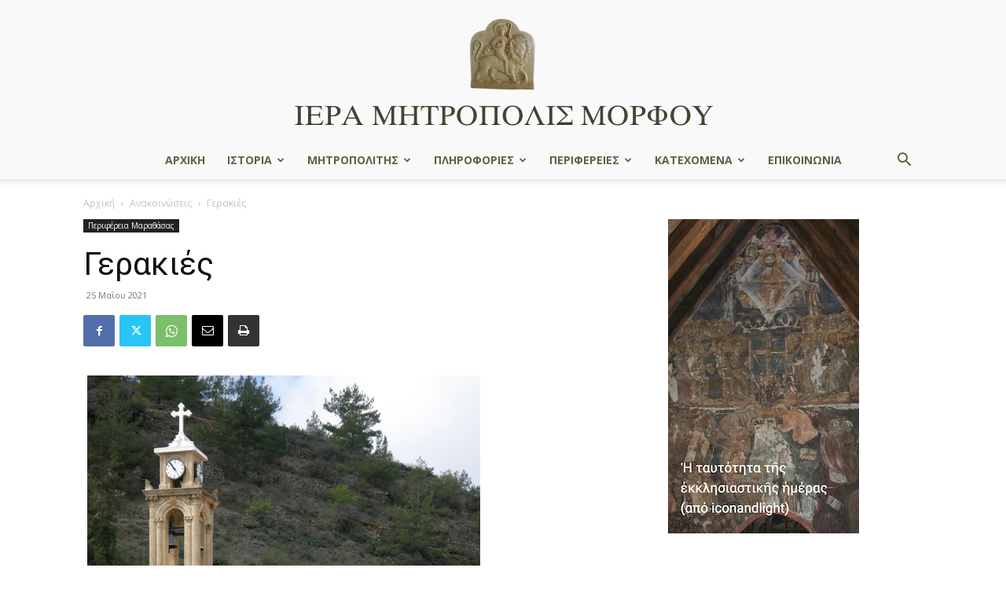

--- FILE ---
content_type: text/html; charset=UTF-8
request_url: https://immorfou.org.cy/%CE%B3%CE%B5%CF%81%CE%B1%CE%BA%CE%B9%CE%AD%CF%82/
body_size: 28030
content:
<!doctype html >
<!--[if IE 8]>    <html class="ie8" lang="en"> <![endif]-->
<!--[if IE 9]>    <html class="ie9" lang="en"> <![endif]-->
<!--[if gt IE 8]><!--> <html lang="el"> <!--<![endif]-->
<head>
    <title>Γερακιές - Ιερά Μητρόπολις Μόρφου</title>
    <meta charset="UTF-8" />
    <meta name="viewport" content="width=device-width, initial-scale=1.0">
    <link rel="pingback" href="https://immorfou.org.cy/xmlrpc.php" />
    <meta name='robots' content='index, follow, max-image-preview:large, max-snippet:-1, max-video-preview:-1' />
	<style>img:is([sizes="auto" i], [sizes^="auto," i]) { contain-intrinsic-size: 3000px 1500px }</style>
	<link rel="icon" type="image/png" href="https://immorfou.org.cy/wp-content/uploads/2023/08/ST-MAMAS-LOGO.webp">
	<!-- This site is optimized with the Yoast SEO plugin v24.2 - https://yoast.com/wordpress/plugins/seo/ -->
	<link rel="canonical" href="https://immorfou.org.cy/γερακιές/" />
	<meta property="og:locale" content="el_GR" />
	<meta property="og:type" content="article" />
	<meta property="og:title" content="Γερακιές - Ιερά Μητρόπολις Μόρφου" />
	<meta property="og:description" content="Ενοριακός Ναός: Αγίου Γεωργίου Εφημέριος: Οικονόμος π. Μάριος Βασιλείου, τηλ. 99429568 Ψάλτες: Σάββας Κλεάνθους Ανδρέας Γαβριήλ Επίτροποι: Οικονόμος π. Μάριος Βασιλείου (πρόεδρος) Χριστάκης Κωνσταντινίδης (ταμίας) Ανθή Χαραλάμπους Χριστοφόρου (γραμματέας) Παρεκκλήσι: Αγίου Νικολάου Εξωκκλήσι: Αγίου Σωζομένου Προσκυνητάρια: Αγίου Σωζομένου (εντός χωριού) Αγίου Σωζομένου – Αγιόπετρα (εκτός χωριού)" />
	<meta property="og:url" content="https://immorfou.org.cy/γερακιές/" />
	<meta property="og:site_name" content="Ιερά Μητρόπολις Μόρφου" />
	<meta property="article:published_time" content="2021-05-25T06:22:24+00:00" />
	<meta property="article:modified_time" content="2025-06-18T06:59:26+00:00" />
	<meta property="og:image" content="https://immorfou.org.cy/wp-content/uploads/2021/05/gerakies.jpeg" />
	<meta property="og:image:width" content="500" />
	<meta property="og:image:height" content="667" />
	<meta property="og:image:type" content="image/jpeg" />
	<meta name="author" content="admin" />
	<meta name="twitter:card" content="summary_large_image" />
	<meta name="twitter:label1" content="Συντάχθηκε από" />
	<meta name="twitter:data1" content="admin" />
	<meta name="twitter:label2" content="Εκτιμώμενος χρόνος ανάγνωσης" />
	<meta name="twitter:data2" content="1 λεπτό" />
	<script type="application/ld+json" class="yoast-schema-graph">{"@context":"https://schema.org","@graph":[{"@type":"WebPage","@id":"https://immorfou.org.cy/%ce%b3%ce%b5%cf%81%ce%b1%ce%ba%ce%b9%ce%ad%cf%82/","url":"https://immorfou.org.cy/%ce%b3%ce%b5%cf%81%ce%b1%ce%ba%ce%b9%ce%ad%cf%82/","name":"Γερακιές - Ιερά Μητρόπολις Μόρφου","isPartOf":{"@id":"https://immorfou.org.cy/#website"},"primaryImageOfPage":{"@id":"https://immorfou.org.cy/%ce%b3%ce%b5%cf%81%ce%b1%ce%ba%ce%b9%ce%ad%cf%82/#primaryimage"},"image":{"@id":"https://immorfou.org.cy/%ce%b3%ce%b5%cf%81%ce%b1%ce%ba%ce%b9%ce%ad%cf%82/#primaryimage"},"thumbnailUrl":"https://immorfou.org.cy/wp-content/uploads/2021/05/gerakies.jpeg","datePublished":"2021-05-25T06:22:24+00:00","dateModified":"2025-06-18T06:59:26+00:00","author":{"@id":"https://immorfou.org.cy/#/schema/person/50bbdc11e3cfede626fb6d18e67f70b5"},"breadcrumb":{"@id":"https://immorfou.org.cy/%ce%b3%ce%b5%cf%81%ce%b1%ce%ba%ce%b9%ce%ad%cf%82/#breadcrumb"},"inLanguage":"el","potentialAction":[{"@type":"ReadAction","target":["https://immorfou.org.cy/%ce%b3%ce%b5%cf%81%ce%b1%ce%ba%ce%b9%ce%ad%cf%82/"]}]},{"@type":"ImageObject","inLanguage":"el","@id":"https://immorfou.org.cy/%ce%b3%ce%b5%cf%81%ce%b1%ce%ba%ce%b9%ce%ad%cf%82/#primaryimage","url":"https://immorfou.org.cy/wp-content/uploads/2021/05/gerakies.jpeg","contentUrl":"https://immorfou.org.cy/wp-content/uploads/2021/05/gerakies.jpeg","width":500,"height":667},{"@type":"BreadcrumbList","@id":"https://immorfou.org.cy/%ce%b3%ce%b5%cf%81%ce%b1%ce%ba%ce%b9%ce%ad%cf%82/#breadcrumb","itemListElement":[{"@type":"ListItem","position":1,"name":"Αρχική","item":"https://immorfou.org.cy/"},{"@type":"ListItem","position":2,"name":"Blog","item":"https://immorfou.org.cy/blog/"},{"@type":"ListItem","position":3,"name":"Γερακιές"}]},{"@type":"WebSite","@id":"https://immorfou.org.cy/#website","url":"https://immorfou.org.cy/","name":"Ιερά Μητρόπολις Μόρφου","description":"","potentialAction":[{"@type":"SearchAction","target":{"@type":"EntryPoint","urlTemplate":"https://immorfou.org.cy/?s={search_term_string}"},"query-input":{"@type":"PropertyValueSpecification","valueRequired":true,"valueName":"search_term_string"}}],"inLanguage":"el"},{"@type":"Person","@id":"https://immorfou.org.cy/#/schema/person/50bbdc11e3cfede626fb6d18e67f70b5","name":"admin","image":{"@type":"ImageObject","inLanguage":"el","@id":"https://immorfou.org.cy/#/schema/person/image/","url":"https://secure.gravatar.com/avatar/c4cabff3c0bd8a1b73ca9e6fe7dce50d?s=96&d=mm&r=g","contentUrl":"https://secure.gravatar.com/avatar/c4cabff3c0bd8a1b73ca9e6fe7dce50d?s=96&d=mm&r=g","caption":"admin"},"url":"https://immorfou.org.cy/author/iniatisg/"}]}</script>
	<!-- / Yoast SEO plugin. -->


<link rel='dns-prefetch' href='//www.googletagmanager.com' />
<link rel='dns-prefetch' href='//fonts.googleapis.com' />
<link rel="alternate" type="application/rss+xml" title="Ροή RSS &raquo; Ιερά Μητρόπολις Μόρφου" href="https://immorfou.org.cy/feed/" />
<link rel="alternate" type="application/rss+xml" title="Ροή Σχολίων &raquo; Ιερά Μητρόπολις Μόρφου" href="https://immorfou.org.cy/comments/feed/" />
<script type="text/javascript">
/* <![CDATA[ */
window._wpemojiSettings = {"baseUrl":"https:\/\/s.w.org\/images\/core\/emoji\/15.0.3\/72x72\/","ext":".png","svgUrl":"https:\/\/s.w.org\/images\/core\/emoji\/15.0.3\/svg\/","svgExt":".svg","source":{"concatemoji":"https:\/\/immorfou.org.cy\/wp-includes\/js\/wp-emoji-release.min.js?ver=6.7.1"}};
/*! This file is auto-generated */
!function(i,n){var o,s,e;function c(e){try{var t={supportTests:e,timestamp:(new Date).valueOf()};sessionStorage.setItem(o,JSON.stringify(t))}catch(e){}}function p(e,t,n){e.clearRect(0,0,e.canvas.width,e.canvas.height),e.fillText(t,0,0);var t=new Uint32Array(e.getImageData(0,0,e.canvas.width,e.canvas.height).data),r=(e.clearRect(0,0,e.canvas.width,e.canvas.height),e.fillText(n,0,0),new Uint32Array(e.getImageData(0,0,e.canvas.width,e.canvas.height).data));return t.every(function(e,t){return e===r[t]})}function u(e,t,n){switch(t){case"flag":return n(e,"\ud83c\udff3\ufe0f\u200d\u26a7\ufe0f","\ud83c\udff3\ufe0f\u200b\u26a7\ufe0f")?!1:!n(e,"\ud83c\uddfa\ud83c\uddf3","\ud83c\uddfa\u200b\ud83c\uddf3")&&!n(e,"\ud83c\udff4\udb40\udc67\udb40\udc62\udb40\udc65\udb40\udc6e\udb40\udc67\udb40\udc7f","\ud83c\udff4\u200b\udb40\udc67\u200b\udb40\udc62\u200b\udb40\udc65\u200b\udb40\udc6e\u200b\udb40\udc67\u200b\udb40\udc7f");case"emoji":return!n(e,"\ud83d\udc26\u200d\u2b1b","\ud83d\udc26\u200b\u2b1b")}return!1}function f(e,t,n){var r="undefined"!=typeof WorkerGlobalScope&&self instanceof WorkerGlobalScope?new OffscreenCanvas(300,150):i.createElement("canvas"),a=r.getContext("2d",{willReadFrequently:!0}),o=(a.textBaseline="top",a.font="600 32px Arial",{});return e.forEach(function(e){o[e]=t(a,e,n)}),o}function t(e){var t=i.createElement("script");t.src=e,t.defer=!0,i.head.appendChild(t)}"undefined"!=typeof Promise&&(o="wpEmojiSettingsSupports",s=["flag","emoji"],n.supports={everything:!0,everythingExceptFlag:!0},e=new Promise(function(e){i.addEventListener("DOMContentLoaded",e,{once:!0})}),new Promise(function(t){var n=function(){try{var e=JSON.parse(sessionStorage.getItem(o));if("object"==typeof e&&"number"==typeof e.timestamp&&(new Date).valueOf()<e.timestamp+604800&&"object"==typeof e.supportTests)return e.supportTests}catch(e){}return null}();if(!n){if("undefined"!=typeof Worker&&"undefined"!=typeof OffscreenCanvas&&"undefined"!=typeof URL&&URL.createObjectURL&&"undefined"!=typeof Blob)try{var e="postMessage("+f.toString()+"("+[JSON.stringify(s),u.toString(),p.toString()].join(",")+"));",r=new Blob([e],{type:"text/javascript"}),a=new Worker(URL.createObjectURL(r),{name:"wpTestEmojiSupports"});return void(a.onmessage=function(e){c(n=e.data),a.terminate(),t(n)})}catch(e){}c(n=f(s,u,p))}t(n)}).then(function(e){for(var t in e)n.supports[t]=e[t],n.supports.everything=n.supports.everything&&n.supports[t],"flag"!==t&&(n.supports.everythingExceptFlag=n.supports.everythingExceptFlag&&n.supports[t]);n.supports.everythingExceptFlag=n.supports.everythingExceptFlag&&!n.supports.flag,n.DOMReady=!1,n.readyCallback=function(){n.DOMReady=!0}}).then(function(){return e}).then(function(){var e;n.supports.everything||(n.readyCallback(),(e=n.source||{}).concatemoji?t(e.concatemoji):e.wpemoji&&e.twemoji&&(t(e.twemoji),t(e.wpemoji)))}))}((window,document),window._wpemojiSettings);
/* ]]> */
</script>
<style id='wp-emoji-styles-inline-css' type='text/css'>

	img.wp-smiley, img.emoji {
		display: inline !important;
		border: none !important;
		box-shadow: none !important;
		height: 1em !important;
		width: 1em !important;
		margin: 0 0.07em !important;
		vertical-align: -0.1em !important;
		background: none !important;
		padding: 0 !important;
	}
</style>
<link rel='stylesheet' id='wp-block-library-css' href='https://immorfou.org.cy/wp-includes/css/dist/block-library/style.min.css?ver=6.7.1' type='text/css' media='all' />
<style id='pdfemb-pdf-embedder-viewer-style-inline-css' type='text/css'>
.wp-block-pdfemb-pdf-embedder-viewer{max-width:none}

</style>
<style id='classic-theme-styles-inline-css' type='text/css'>
/*! This file is auto-generated */
.wp-block-button__link{color:#fff;background-color:#32373c;border-radius:9999px;box-shadow:none;text-decoration:none;padding:calc(.667em + 2px) calc(1.333em + 2px);font-size:1.125em}.wp-block-file__button{background:#32373c;color:#fff;text-decoration:none}
</style>
<style id='global-styles-inline-css' type='text/css'>
:root{--wp--preset--aspect-ratio--square: 1;--wp--preset--aspect-ratio--4-3: 4/3;--wp--preset--aspect-ratio--3-4: 3/4;--wp--preset--aspect-ratio--3-2: 3/2;--wp--preset--aspect-ratio--2-3: 2/3;--wp--preset--aspect-ratio--16-9: 16/9;--wp--preset--aspect-ratio--9-16: 9/16;--wp--preset--color--black: #000000;--wp--preset--color--cyan-bluish-gray: #abb8c3;--wp--preset--color--white: #ffffff;--wp--preset--color--pale-pink: #f78da7;--wp--preset--color--vivid-red: #cf2e2e;--wp--preset--color--luminous-vivid-orange: #ff6900;--wp--preset--color--luminous-vivid-amber: #fcb900;--wp--preset--color--light-green-cyan: #7bdcb5;--wp--preset--color--vivid-green-cyan: #00d084;--wp--preset--color--pale-cyan-blue: #8ed1fc;--wp--preset--color--vivid-cyan-blue: #0693e3;--wp--preset--color--vivid-purple: #9b51e0;--wp--preset--gradient--vivid-cyan-blue-to-vivid-purple: linear-gradient(135deg,rgba(6,147,227,1) 0%,rgb(155,81,224) 100%);--wp--preset--gradient--light-green-cyan-to-vivid-green-cyan: linear-gradient(135deg,rgb(122,220,180) 0%,rgb(0,208,130) 100%);--wp--preset--gradient--luminous-vivid-amber-to-luminous-vivid-orange: linear-gradient(135deg,rgba(252,185,0,1) 0%,rgba(255,105,0,1) 100%);--wp--preset--gradient--luminous-vivid-orange-to-vivid-red: linear-gradient(135deg,rgba(255,105,0,1) 0%,rgb(207,46,46) 100%);--wp--preset--gradient--very-light-gray-to-cyan-bluish-gray: linear-gradient(135deg,rgb(238,238,238) 0%,rgb(169,184,195) 100%);--wp--preset--gradient--cool-to-warm-spectrum: linear-gradient(135deg,rgb(74,234,220) 0%,rgb(151,120,209) 20%,rgb(207,42,186) 40%,rgb(238,44,130) 60%,rgb(251,105,98) 80%,rgb(254,248,76) 100%);--wp--preset--gradient--blush-light-purple: linear-gradient(135deg,rgb(255,206,236) 0%,rgb(152,150,240) 100%);--wp--preset--gradient--blush-bordeaux: linear-gradient(135deg,rgb(254,205,165) 0%,rgb(254,45,45) 50%,rgb(107,0,62) 100%);--wp--preset--gradient--luminous-dusk: linear-gradient(135deg,rgb(255,203,112) 0%,rgb(199,81,192) 50%,rgb(65,88,208) 100%);--wp--preset--gradient--pale-ocean: linear-gradient(135deg,rgb(255,245,203) 0%,rgb(182,227,212) 50%,rgb(51,167,181) 100%);--wp--preset--gradient--electric-grass: linear-gradient(135deg,rgb(202,248,128) 0%,rgb(113,206,126) 100%);--wp--preset--gradient--midnight: linear-gradient(135deg,rgb(2,3,129) 0%,rgb(40,116,252) 100%);--wp--preset--font-size--small: 11px;--wp--preset--font-size--medium: 20px;--wp--preset--font-size--large: 32px;--wp--preset--font-size--x-large: 42px;--wp--preset--font-size--regular: 15px;--wp--preset--font-size--larger: 50px;--wp--preset--spacing--20: 0.44rem;--wp--preset--spacing--30: 0.67rem;--wp--preset--spacing--40: 1rem;--wp--preset--spacing--50: 1.5rem;--wp--preset--spacing--60: 2.25rem;--wp--preset--spacing--70: 3.38rem;--wp--preset--spacing--80: 5.06rem;--wp--preset--shadow--natural: 6px 6px 9px rgba(0, 0, 0, 0.2);--wp--preset--shadow--deep: 12px 12px 50px rgba(0, 0, 0, 0.4);--wp--preset--shadow--sharp: 6px 6px 0px rgba(0, 0, 0, 0.2);--wp--preset--shadow--outlined: 6px 6px 0px -3px rgba(255, 255, 255, 1), 6px 6px rgba(0, 0, 0, 1);--wp--preset--shadow--crisp: 6px 6px 0px rgba(0, 0, 0, 1);}:where(.is-layout-flex){gap: 0.5em;}:where(.is-layout-grid){gap: 0.5em;}body .is-layout-flex{display: flex;}.is-layout-flex{flex-wrap: wrap;align-items: center;}.is-layout-flex > :is(*, div){margin: 0;}body .is-layout-grid{display: grid;}.is-layout-grid > :is(*, div){margin: 0;}:where(.wp-block-columns.is-layout-flex){gap: 2em;}:where(.wp-block-columns.is-layout-grid){gap: 2em;}:where(.wp-block-post-template.is-layout-flex){gap: 1.25em;}:where(.wp-block-post-template.is-layout-grid){gap: 1.25em;}.has-black-color{color: var(--wp--preset--color--black) !important;}.has-cyan-bluish-gray-color{color: var(--wp--preset--color--cyan-bluish-gray) !important;}.has-white-color{color: var(--wp--preset--color--white) !important;}.has-pale-pink-color{color: var(--wp--preset--color--pale-pink) !important;}.has-vivid-red-color{color: var(--wp--preset--color--vivid-red) !important;}.has-luminous-vivid-orange-color{color: var(--wp--preset--color--luminous-vivid-orange) !important;}.has-luminous-vivid-amber-color{color: var(--wp--preset--color--luminous-vivid-amber) !important;}.has-light-green-cyan-color{color: var(--wp--preset--color--light-green-cyan) !important;}.has-vivid-green-cyan-color{color: var(--wp--preset--color--vivid-green-cyan) !important;}.has-pale-cyan-blue-color{color: var(--wp--preset--color--pale-cyan-blue) !important;}.has-vivid-cyan-blue-color{color: var(--wp--preset--color--vivid-cyan-blue) !important;}.has-vivid-purple-color{color: var(--wp--preset--color--vivid-purple) !important;}.has-black-background-color{background-color: var(--wp--preset--color--black) !important;}.has-cyan-bluish-gray-background-color{background-color: var(--wp--preset--color--cyan-bluish-gray) !important;}.has-white-background-color{background-color: var(--wp--preset--color--white) !important;}.has-pale-pink-background-color{background-color: var(--wp--preset--color--pale-pink) !important;}.has-vivid-red-background-color{background-color: var(--wp--preset--color--vivid-red) !important;}.has-luminous-vivid-orange-background-color{background-color: var(--wp--preset--color--luminous-vivid-orange) !important;}.has-luminous-vivid-amber-background-color{background-color: var(--wp--preset--color--luminous-vivid-amber) !important;}.has-light-green-cyan-background-color{background-color: var(--wp--preset--color--light-green-cyan) !important;}.has-vivid-green-cyan-background-color{background-color: var(--wp--preset--color--vivid-green-cyan) !important;}.has-pale-cyan-blue-background-color{background-color: var(--wp--preset--color--pale-cyan-blue) !important;}.has-vivid-cyan-blue-background-color{background-color: var(--wp--preset--color--vivid-cyan-blue) !important;}.has-vivid-purple-background-color{background-color: var(--wp--preset--color--vivid-purple) !important;}.has-black-border-color{border-color: var(--wp--preset--color--black) !important;}.has-cyan-bluish-gray-border-color{border-color: var(--wp--preset--color--cyan-bluish-gray) !important;}.has-white-border-color{border-color: var(--wp--preset--color--white) !important;}.has-pale-pink-border-color{border-color: var(--wp--preset--color--pale-pink) !important;}.has-vivid-red-border-color{border-color: var(--wp--preset--color--vivid-red) !important;}.has-luminous-vivid-orange-border-color{border-color: var(--wp--preset--color--luminous-vivid-orange) !important;}.has-luminous-vivid-amber-border-color{border-color: var(--wp--preset--color--luminous-vivid-amber) !important;}.has-light-green-cyan-border-color{border-color: var(--wp--preset--color--light-green-cyan) !important;}.has-vivid-green-cyan-border-color{border-color: var(--wp--preset--color--vivid-green-cyan) !important;}.has-pale-cyan-blue-border-color{border-color: var(--wp--preset--color--pale-cyan-blue) !important;}.has-vivid-cyan-blue-border-color{border-color: var(--wp--preset--color--vivid-cyan-blue) !important;}.has-vivid-purple-border-color{border-color: var(--wp--preset--color--vivid-purple) !important;}.has-vivid-cyan-blue-to-vivid-purple-gradient-background{background: var(--wp--preset--gradient--vivid-cyan-blue-to-vivid-purple) !important;}.has-light-green-cyan-to-vivid-green-cyan-gradient-background{background: var(--wp--preset--gradient--light-green-cyan-to-vivid-green-cyan) !important;}.has-luminous-vivid-amber-to-luminous-vivid-orange-gradient-background{background: var(--wp--preset--gradient--luminous-vivid-amber-to-luminous-vivid-orange) !important;}.has-luminous-vivid-orange-to-vivid-red-gradient-background{background: var(--wp--preset--gradient--luminous-vivid-orange-to-vivid-red) !important;}.has-very-light-gray-to-cyan-bluish-gray-gradient-background{background: var(--wp--preset--gradient--very-light-gray-to-cyan-bluish-gray) !important;}.has-cool-to-warm-spectrum-gradient-background{background: var(--wp--preset--gradient--cool-to-warm-spectrum) !important;}.has-blush-light-purple-gradient-background{background: var(--wp--preset--gradient--blush-light-purple) !important;}.has-blush-bordeaux-gradient-background{background: var(--wp--preset--gradient--blush-bordeaux) !important;}.has-luminous-dusk-gradient-background{background: var(--wp--preset--gradient--luminous-dusk) !important;}.has-pale-ocean-gradient-background{background: var(--wp--preset--gradient--pale-ocean) !important;}.has-electric-grass-gradient-background{background: var(--wp--preset--gradient--electric-grass) !important;}.has-midnight-gradient-background{background: var(--wp--preset--gradient--midnight) !important;}.has-small-font-size{font-size: var(--wp--preset--font-size--small) !important;}.has-medium-font-size{font-size: var(--wp--preset--font-size--medium) !important;}.has-large-font-size{font-size: var(--wp--preset--font-size--large) !important;}.has-x-large-font-size{font-size: var(--wp--preset--font-size--x-large) !important;}
:where(.wp-block-post-template.is-layout-flex){gap: 1.25em;}:where(.wp-block-post-template.is-layout-grid){gap: 1.25em;}
:where(.wp-block-columns.is-layout-flex){gap: 2em;}:where(.wp-block-columns.is-layout-grid){gap: 2em;}
:root :where(.wp-block-pullquote){font-size: 1.5em;line-height: 1.6;}
</style>
<link rel='stylesheet' id='wpos-slick-style-css' href='https://immorfou.org.cy/wp-content/plugins/wp-responsive-recent-post-slider/assets/css/slick.css?ver=3.6.4' type='text/css' media='all' />
<link rel='stylesheet' id='wppsac-public-style-css' href='https://immorfou.org.cy/wp-content/plugins/wp-responsive-recent-post-slider/assets/css/recent-post-style.css?ver=3.6.4' type='text/css' media='all' />
<link rel='stylesheet' id='td-plugin-newsletter-css' href='https://immorfou.org.cy/wp-content/plugins/td-newsletter/style.css?ver=12.6.8' type='text/css' media='all' />
<link rel='stylesheet' id='td-plugin-multi-purpose-css' href='https://immorfou.org.cy/wp-content/plugins/td-composer/td-multi-purpose/style.css?ver=def8edc4e13d95bdf49953a9dce2f608' type='text/css' media='all' />
<link crossorigin="anonymous" rel='stylesheet' id='google-fonts-style-css' href='https://fonts.googleapis.com/css?family=Abhaya+Libre%3A400%2C300%2C700%7COpen+Sans%3A400%2C600%2C700%2C300%7CRoboto%3A400%2C600%2C700%2C300&#038;display=swap&#038;ver=12.6.8' type='text/css' media='all' />
<link rel='stylesheet' id='td-theme-css' href='https://immorfou.org.cy/wp-content/themes/Newspaper/style.css?ver=12.6.8' type='text/css' media='all' />
<style id='td-theme-inline-css' type='text/css'>@media (max-width:767px){.td-header-desktop-wrap{display:none}}@media (min-width:767px){.td-header-mobile-wrap{display:none}}</style>
<link rel='stylesheet' id='__EPYT__style-css' href='https://immorfou.org.cy/wp-content/plugins/youtube-embed-plus-pro/styles/ytprefs.min.css?ver=14.2.1.2' type='text/css' media='all' />
<style id='__EPYT__style-inline-css' type='text/css'>

                .epyt-gallery-thumb {
                        width: 50%;
                }
                
</style>
<link rel='stylesheet' id='__disptype__-css' href='https://immorfou.org.cy/wp-content/plugins/youtube-embed-plus-pro/scripts/lity.min.css?ver=14.2.1.2' type='text/css' media='all' />
<link rel='stylesheet' id='__dyntype__-css' href='https://immorfou.org.cy/wp-content/plugins/youtube-embed-plus-pro/scripts/embdyn.min.css?ver=14.2.1.2' type='text/css' media='all' />
<link rel='stylesheet' id='td-legacy-framework-front-style-css' href='https://immorfou.org.cy/wp-content/plugins/td-composer/legacy/Newspaper/assets/css/td_legacy_main.css?ver=def8edc4e13d95bdf49953a9dce2f608' type='text/css' media='all' />
<link rel='stylesheet' id='td-standard-pack-framework-front-style-css' href='https://immorfou.org.cy/wp-content/plugins/td-standard-pack/Newspaper/assets/css/td_standard_pack_main.css?ver=1b3d5bf2c64738aa07b4643e31257da9' type='text/css' media='all' />
<link rel='stylesheet' id='tdb_style_cloud_templates_front-css' href='https://immorfou.org.cy/wp-content/plugins/td-cloud-library/assets/css/tdb_main.css?ver=b33652f2535d2f3812f59e306e26300d' type='text/css' media='all' />
<link rel='stylesheet' id='pcs-styles-css' href='https://immorfou.org.cy/wp-content/plugins/post-content-shortcodes/styles/default-styles.css?ver=1.0' type='text/css' media='screen' />
<script type="text/javascript" src="https://immorfou.org.cy/wp-includes/js/jquery/jquery.min.js?ver=3.7.1" id="jquery-core-js"></script>
<script type="text/javascript" src="https://immorfou.org.cy/wp-includes/js/jquery/jquery-migrate.min.js?ver=3.4.1" id="jquery-migrate-js"></script>

<!-- Google tag (gtag.js) snippet added by Site Kit -->

<!-- Google Analytics snippet added by Site Kit -->
<script type="text/javascript" src="https://www.googletagmanager.com/gtag/js?id=GT-MBNT5DP" id="google_gtagjs-js" async></script>
<script type="text/javascript" id="google_gtagjs-js-after">
/* <![CDATA[ */
window.dataLayer = window.dataLayer || [];function gtag(){dataLayer.push(arguments);}
gtag("set","linker",{"domains":["immorfou.org.cy"]});
gtag("js", new Date());
gtag("set", "developer_id.dZTNiMT", true);
gtag("config", "GT-MBNT5DP");
/* ]]> */
</script>

<!-- End Google tag (gtag.js) snippet added by Site Kit -->
<script type="text/javascript" defer src="https://immorfou.org.cy/wp-content/plugins/youtube-embed-plus-pro/scripts/lity.min.js?ver=14.2.1.2" id="__dispload__-js"></script>
<script type="text/javascript" id="__ytprefs__-js-extra">
/* <![CDATA[ */
var _EPYT_ = {"ajaxurl":"https:\/\/immorfou.org.cy\/wp-admin\/admin-ajax.php","security":"6fddb5082e","gallery_scrolloffset":"20","eppathtoscripts":"https:\/\/immorfou.org.cy\/wp-content\/plugins\/youtube-embed-plus-pro\/scripts\/","eppath":"https:\/\/immorfou.org.cy\/wp-content\/plugins\/youtube-embed-plus-pro\/","epresponsiveselector":"[\"iframe.__youtube_prefs__\",\"iframe[src*='youtube.com']\",\"iframe[src*='youtube-nocookie.com']\",\"iframe[data-ep-src*='youtube.com']\",\"iframe[data-ep-src*='youtube-nocookie.com']\",\"iframe[data-ep-gallerysrc*='youtube.com']\"]","epdovol":"1","version":"14.2.1.2","evselector":"iframe.__youtube_prefs__[src], iframe[src*=\"youtube.com\/embed\/\"], iframe[src*=\"youtube-nocookie.com\/embed\/\"]","ajax_compat":"","maxres_facade":"eager","ytapi_load":"light","pause_others":"","stopMobileBuffer":"1","facade_mode":"","not_live_on_channel":"","not_live_showtime":"180","vi_active":"","vi_js_posttypes":[]};
/* ]]> */
</script>
<script type="text/javascript" defer src="https://immorfou.org.cy/wp-content/plugins/youtube-embed-plus-pro/scripts/ytprefs.min.js?ver=14.2.1.2" id="__ytprefs__-js"></script>
<script type="text/javascript" defer src="https://immorfou.org.cy/wp-content/plugins/youtube-embed-plus-pro/scripts/embdyn.min.js?ver=14.2.1.2" id="__dynload__-js"></script>
<link rel="https://api.w.org/" href="https://immorfou.org.cy/wp-json/" /><link rel="alternate" title="JSON" type="application/json" href="https://immorfou.org.cy/wp-json/wp/v2/posts/1193" /><link rel="EditURI" type="application/rsd+xml" title="RSD" href="https://immorfou.org.cy/xmlrpc.php?rsd" />
<meta name="generator" content="WordPress 6.7.1" />
<link rel='shortlink' href='https://immorfou.org.cy/?p=1193' />
<link rel="alternate" title="oEmbed (JSON)" type="application/json+oembed" href="https://immorfou.org.cy/wp-json/oembed/1.0/embed?url=https%3A%2F%2Fimmorfou.org.cy%2F%25ce%25b3%25ce%25b5%25cf%2581%25ce%25b1%25ce%25ba%25ce%25b9%25ce%25ad%25cf%2582%2F" />
<link rel="alternate" title="oEmbed (XML)" type="text/xml+oembed" href="https://immorfou.org.cy/wp-json/oembed/1.0/embed?url=https%3A%2F%2Fimmorfou.org.cy%2F%25ce%25b3%25ce%25b5%25cf%2581%25ce%25b1%25ce%25ba%25ce%25b9%25ce%25ad%25cf%2582%2F&#038;format=xml" />
<meta name="generator" content="Site Kit by Google 1.144.0" />    <script>
        window.tdb_global_vars = {"wpRestUrl":"https:\/\/immorfou.org.cy\/wp-json\/","permalinkStructure":"\/%postname%\/"};
        window.tdb_p_autoload_vars = {"isAjax":false,"isAdminBarShowing":false,"autoloadStatus":"on","origPostEditUrl":null};
    </script>
    
    <style id="tdb-global-colors">:root{--accent-color:#fff}</style>

    
	<link rel="amphtml" href="https://immorfou.org.cy/%CE%B3%CE%B5%CF%81%CE%B1%CE%BA%CE%B9%CE%AD%CF%82/?amp=1"><link rel="amphtml" href="https://immorfou.org.cy/%ce%b3%ce%b5%cf%81%ce%b1%ce%ba%ce%b9%ce%ad%cf%82/amp/" />
<!-- JS generated by theme -->

<script type="text/javascript" id="td-generated-header-js">
    
    

	    var tdBlocksArray = []; //here we store all the items for the current page

	    // td_block class - each ajax block uses a object of this class for requests
	    function tdBlock() {
		    this.id = '';
		    this.block_type = 1; //block type id (1-234 etc)
		    this.atts = '';
		    this.td_column_number = '';
		    this.td_current_page = 1; //
		    this.post_count = 0; //from wp
		    this.found_posts = 0; //from wp
		    this.max_num_pages = 0; //from wp
		    this.td_filter_value = ''; //current live filter value
		    this.is_ajax_running = false;
		    this.td_user_action = ''; // load more or infinite loader (used by the animation)
		    this.header_color = '';
		    this.ajax_pagination_infinite_stop = ''; //show load more at page x
	    }

        // td_js_generator - mini detector
        ( function () {
            var htmlTag = document.getElementsByTagName("html")[0];

	        if ( navigator.userAgent.indexOf("MSIE 10.0") > -1 ) {
                htmlTag.className += ' ie10';
            }

            if ( !!navigator.userAgent.match(/Trident.*rv\:11\./) ) {
                htmlTag.className += ' ie11';
            }

	        if ( navigator.userAgent.indexOf("Edge") > -1 ) {
                htmlTag.className += ' ieEdge';
            }

            if ( /(iPad|iPhone|iPod)/g.test(navigator.userAgent) ) {
                htmlTag.className += ' td-md-is-ios';
            }

            var user_agent = navigator.userAgent.toLowerCase();
            if ( user_agent.indexOf("android") > -1 ) {
                htmlTag.className += ' td-md-is-android';
            }

            if ( -1 !== navigator.userAgent.indexOf('Mac OS X')  ) {
                htmlTag.className += ' td-md-is-os-x';
            }

            if ( /chrom(e|ium)/.test(navigator.userAgent.toLowerCase()) ) {
               htmlTag.className += ' td-md-is-chrome';
            }

            if ( -1 !== navigator.userAgent.indexOf('Firefox') ) {
                htmlTag.className += ' td-md-is-firefox';
            }

            if ( -1 !== navigator.userAgent.indexOf('Safari') && -1 === navigator.userAgent.indexOf('Chrome') ) {
                htmlTag.className += ' td-md-is-safari';
            }

            if( -1 !== navigator.userAgent.indexOf('IEMobile') ){
                htmlTag.className += ' td-md-is-iemobile';
            }

        })();

        var tdLocalCache = {};

        ( function () {
            "use strict";

            tdLocalCache = {
                data: {},
                remove: function (resource_id) {
                    delete tdLocalCache.data[resource_id];
                },
                exist: function (resource_id) {
                    return tdLocalCache.data.hasOwnProperty(resource_id) && tdLocalCache.data[resource_id] !== null;
                },
                get: function (resource_id) {
                    return tdLocalCache.data[resource_id];
                },
                set: function (resource_id, cachedData) {
                    tdLocalCache.remove(resource_id);
                    tdLocalCache.data[resource_id] = cachedData;
                }
            };
        })();

    
    
var td_viewport_interval_list=[{"limitBottom":767,"sidebarWidth":228},{"limitBottom":1018,"sidebarWidth":300},{"limitBottom":1140,"sidebarWidth":324}];
var tds_general_modal_image="yes";
var tdc_is_installed="yes";
var td_ajax_url="https:\/\/immorfou.org.cy\/wp-admin\/admin-ajax.php?td_theme_name=Newspaper&v=12.6.8";
var td_get_template_directory_uri="https:\/\/immorfou.org.cy\/wp-content\/plugins\/td-composer\/legacy\/common";
var tds_snap_menu="";
var tds_logo_on_sticky="";
var tds_header_style="10";
var td_please_wait="\u03a0\u03b1\u03c1\u03b1\u03ba\u03b1\u03bb\u03bf\u03cd\u03bc\u03b5 \u03c0\u03b5\u03c1\u03b9\u03bc\u03ad\u03bd\u03b5\u03c4\u03b5...";
var td_email_user_pass_incorrect="\u03a7\u03c1\u03ae\u03c3\u03c4\u03b7\u03c2 \u03ae \u03ba\u03c9\u03b4\u03b9\u03ba\u03cc\u03c2 \u03bb\u03b1\u03bd\u03b8\u03b1\u03c3\u03bc\u03ad\u03bd\u03bf\u03c2!";
var td_email_user_incorrect="Email \u03ae \u03cc\u03bd\u03bf\u03bc\u03b1 \u03c7\u03c1\u03ae\u03c3\u03c4\u03b7 \u03bb\u03b1\u03bd\u03b8\u03b1\u03c3\u03bc\u03ad\u03bd\u03bf!";
var td_email_incorrect="Email \u03bb\u03b1\u03bd\u03b8\u03b1\u03c3\u03bc\u03ad\u03bd\u03bf!";
var td_user_incorrect="Username incorrect!";
var td_email_user_empty="Email or username empty!";
var td_pass_empty="Pass empty!";
var td_pass_pattern_incorrect="Invalid Pass Pattern!";
var td_retype_pass_incorrect="Retyped Pass incorrect!";
var tds_more_articles_on_post_enable="";
var tds_more_articles_on_post_time_to_wait="";
var tds_more_articles_on_post_pages_distance_from_top=0;
var tds_captcha="";
var tds_theme_color_site_wide="#6f87ad";
var tds_smart_sidebar="";
var tdThemeName="Newspaper";
var tdThemeNameWl="Newspaper";
var td_magnific_popup_translation_tPrev="\u03a0\u03c1\u03bf\u03b7\u03b3\u03bf\u03cd\u03bc\u03b5\u03bd\u03bf (\u039a\u03bf\u03c5\u03bc\u03c0\u03af \u03b1\u03c1\u03b9\u03c3\u03c4\u03b5\u03c1\u03bf\u03cd \u03b2\u03ad\u03bb\u03bf\u03c5\u03c2)";
var td_magnific_popup_translation_tNext="\u0395\u03c0\u03cc\u03bc\u03b5\u03bd\u03bf (\u039a\u03bf\u03c5\u03bc\u03c0\u03af \u03b4\u03b5\u03be\u03b9\u03bf\u03cd \u03b2\u03ad\u03bb\u03bf\u03c5\u03c2)";
var td_magnific_popup_translation_tCounter="%curr% \u03b1\u03c0\u03cc %total%";
var td_magnific_popup_translation_ajax_tError="\u03a4\u03bf \u03c0\u03b5\u03c1\u03b9\u03b5\u03c7\u03cc\u03bc\u03b5\u03bd\u03bf \u03b1\u03c0\u03cc %url% \u03b4\u03b5\u03bd \u03ae\u03c4\u03b1\u03bd \u03b4\u03c5\u03bd\u03b1\u03c4\u03cc \u03bd\u03b1 \u03c6\u03bf\u03c1\u03c4\u03c9\u03b8\u03b5\u03af.";
var td_magnific_popup_translation_image_tError="\u0397 \u03b5\u03b9\u03ba\u03cc\u03bd\u03b1 #%curr% \u03b4\u03b5\u03bd \u03ae\u03c4\u03b1\u03bd \u03b4\u03c5\u03bd\u03b1\u03c4\u03cc \u03bd\u03b1 \u03c6\u03bf\u03c1\u03c4\u03c9\u03b8\u03b5\u03af.";
var tdBlockNonce="632ab23557";
var tdMobileMenu="enabled";
var tdMobileSearch="enabled";
var tdDateNamesI18n={"month_names":["\u0399\u03b1\u03bd\u03bf\u03c5\u03ac\u03c1\u03b9\u03bf\u03c2","\u03a6\u03b5\u03b2\u03c1\u03bf\u03c5\u03ac\u03c1\u03b9\u03bf\u03c2","\u039c\u03ac\u03c1\u03c4\u03b9\u03bf\u03c2","\u0391\u03c0\u03c1\u03af\u03bb\u03b9\u03bf\u03c2","\u039c\u03ac\u03b9\u03bf\u03c2","\u0399\u03bf\u03cd\u03bd\u03b9\u03bf\u03c2","\u0399\u03bf\u03cd\u03bb\u03b9\u03bf\u03c2","\u0391\u03cd\u03b3\u03bf\u03c5\u03c3\u03c4\u03bf\u03c2","\u03a3\u03b5\u03c0\u03c4\u03ad\u03bc\u03b2\u03c1\u03b9\u03bf\u03c2","\u039f\u03ba\u03c4\u03ce\u03b2\u03c1\u03b9\u03bf\u03c2","\u039d\u03bf\u03ad\u03bc\u03b2\u03c1\u03b9\u03bf\u03c2","\u0394\u03b5\u03ba\u03ad\u03bc\u03b2\u03c1\u03b9\u03bf\u03c2"],"month_names_short":["\u0399\u03b1\u03bd","\u03a6\u03b5\u03b2","\u039c\u03b1\u03c1","\u0391\u03c0\u03c1","\u039c\u03ac\u03b9","\u0399\u03bf\u03cd\u03bd","\u0399\u03bf\u03cd\u03bb","\u0391\u03c5\u03b3","\u03a3\u03b5\u03c0","\u039f\u03ba\u03c4","\u039d\u03bf\u03ad","\u0394\u03b5\u03ba"],"day_names":["\u039a\u03c5\u03c1\u03b9\u03b1\u03ba\u03ae","\u0394\u03b5\u03c5\u03c4\u03ad\u03c1\u03b1","\u03a4\u03c1\u03af\u03c4\u03b7","\u03a4\u03b5\u03c4\u03ac\u03c1\u03c4\u03b7","\u03a0\u03ad\u03bc\u03c0\u03c4\u03b7","\u03a0\u03b1\u03c1\u03b1\u03c3\u03ba\u03b5\u03c5\u03ae","\u03a3\u03ac\u03b2\u03b2\u03b1\u03c4\u03bf"],"day_names_short":["\u039a\u03c5","\u0394\u03b5","\u03a4\u03c1","\u03a4\u03b5","\u03a0\u03b5","\u03a0\u03b1","\u03a3\u03b1"]};
var tdb_modal_confirm="\u03b1\u03c0\u03bf\u03b8\u03b7\u03ba\u03b5\u03cd\u03c3\u03b5\u03c4\u03b5";
var tdb_modal_cancel="\u039c\u03b1\u03c4\u03b1\u03af\u03c9\u03c3\u03b7";
var tdb_modal_confirm_alt="\u039d\u03b1\u03af";
var tdb_modal_cancel_alt="\u03cc\u03c7\u03b9";
var td_deploy_mode="deploy";
var td_ad_background_click_link="";
var td_ad_background_click_target="";
</script>


<!-- Header style compiled by theme -->

<style>@font-face{font-family:"SBL_grk";src:local("SBL_grk"),url("https://immorfou.org.cy/wp-content/uploads/2022/03/SBL_grk.woff") format("woff");font-display:swap}@font-face{font-family:"Sbl-Greek-similar";src:local("Sbl-Greek-similar"),url("https://immorfou.org.cy/wp-content/uploads/2022/03/Sbl-Greek-similar.woff") format("woff");font-display:swap}.td-header-wrap .td-logo-text-container .td-logo-text{font-family:Baskerville,"Times New Roman",Times,serif;font-size:28px}.td-page-title,.td-category-title-holder .td-page-title{text-transform:none}.td-page-content p,.td-page-content li,.td-page-content .td_block_text_with_title,.wpb_text_column p{text-transform:none}.td-page-content h1,.wpb_text_column h1{text-transform:none}.td-page-content h2,.wpb_text_column h2{text-transform:none}.td-page-content h3,.wpb_text_column h3{text-transform:none}.td-page-content h4,.wpb_text_column h4{text-transform:none}.td-page-content h5,.wpb_text_column h5{text-transform:none}.td-page-content h6,.wpb_text_column h6{text-transform:none}body,p{text-transform:none}.white-popup-block:before{background-image:url('http://immorphou.com/wp-content/uploads/2021/05/login-mod.jpg')}:root{--td_excl_label:'ΑΠΟΚΛΕΙΣΤΙΚΌΣ';--td_theme_color:#6f87ad;--td_slider_text:rgba(111,135,173,0.7);--td_container_transparent:transparent;--td_mobile_menu_color:#f7f7f7;--td_mobile_icons_color:#5f6347;--td_mobile_gradient_one_mob:rgba(0,0,0,0.7);--td_mobile_gradient_two_mob:rgba(0,0,0,0.8);--td_mobile_text_active_color:#ffffff}@font-face{font-family:"SBL_grk";src:local("SBL_grk"),url("https://immorfou.org.cy/wp-content/uploads/2022/03/SBL_grk.woff") format("woff");font-display:swap}@font-face{font-family:"Sbl-Greek-similar";src:local("Sbl-Greek-similar"),url("https://immorfou.org.cy/wp-content/uploads/2022/03/Sbl-Greek-similar.woff") format("woff");font-display:swap}.td-header-style-12 .td-header-menu-wrap-full,.td-header-style-12 .td-affix,.td-grid-style-1.td-hover-1 .td-big-grid-post:hover .td-post-category,.td-grid-style-5.td-hover-1 .td-big-grid-post:hover .td-post-category,.td_category_template_3 .td-current-sub-category,.td_category_template_8 .td-category-header .td-category a.td-current-sub-category,.td_category_template_4 .td-category-siblings .td-category a:hover,.td_block_big_grid_9.td-grid-style-1 .td-post-category,.td_block_big_grid_9.td-grid-style-5 .td-post-category,.td-grid-style-6.td-hover-1 .td-module-thumb:after,.tdm-menu-active-style5 .td-header-menu-wrap .sf-menu>.current-menu-item>a,.tdm-menu-active-style5 .td-header-menu-wrap .sf-menu>.current-menu-ancestor>a,.tdm-menu-active-style5 .td-header-menu-wrap .sf-menu>.current-category-ancestor>a,.tdm-menu-active-style5 .td-header-menu-wrap .sf-menu>li>a:hover,.tdm-menu-active-style5 .td-header-menu-wrap .sf-menu>.sfHover>a{background-color:#6f87ad}.td_mega_menu_sub_cats .cur-sub-cat,.td-mega-span h3 a:hover,.td_mod_mega_menu:hover .entry-title a,.header-search-wrap .result-msg a:hover,.td-header-top-menu .td-drop-down-search .td_module_wrap:hover .entry-title a,.td-header-top-menu .td-icon-search:hover,.td-header-wrap .result-msg a:hover,.top-header-menu li a:hover,.top-header-menu .current-menu-item>a,.top-header-menu .current-menu-ancestor>a,.top-header-menu .current-category-ancestor>a,.td-social-icon-wrap>a:hover,.td-header-sp-top-widget .td-social-icon-wrap a:hover,.td_mod_related_posts:hover h3>a,.td-post-template-11 .td-related-title .td-related-left:hover,.td-post-template-11 .td-related-title .td-related-right:hover,.td-post-template-11 .td-related-title .td-cur-simple-item,.td-post-template-11 .td_block_related_posts .td-next-prev-wrap a:hover,.td-category-header .td-pulldown-category-filter-link:hover,.td-category-siblings .td-subcat-dropdown a:hover,.td-category-siblings .td-subcat-dropdown a.td-current-sub-category,.footer-text-wrap .footer-email-wrap a,.footer-social-wrap a:hover,.td_module_17 .td-read-more a:hover,.td_module_18 .td-read-more a:hover,.td_module_19 .td-post-author-name a:hover,.td-pulldown-syle-2 .td-subcat-dropdown:hover .td-subcat-more span,.td-pulldown-syle-2 .td-subcat-dropdown:hover .td-subcat-more i,.td-pulldown-syle-3 .td-subcat-dropdown:hover .td-subcat-more span,.td-pulldown-syle-3 .td-subcat-dropdown:hover .td-subcat-more i,.tdm-menu-active-style3 .tdm-header.td-header-wrap .sf-menu>.current-category-ancestor>a,.tdm-menu-active-style3 .tdm-header.td-header-wrap .sf-menu>.current-menu-ancestor>a,.tdm-menu-active-style3 .tdm-header.td-header-wrap .sf-menu>.current-menu-item>a,.tdm-menu-active-style3 .tdm-header.td-header-wrap .sf-menu>.sfHover>a,.tdm-menu-active-style3 .tdm-header.td-header-wrap .sf-menu>li>a:hover{color:#6f87ad}.td-mega-menu-page .wpb_content_element ul li a:hover,.td-theme-wrap .td-aj-search-results .td_module_wrap:hover .entry-title a,.td-theme-wrap .header-search-wrap .result-msg a:hover{color:#6f87ad!important}.td_category_template_8 .td-category-header .td-category a.td-current-sub-category,.td_category_template_4 .td-category-siblings .td-category a:hover,.tdm-menu-active-style4 .tdm-header .sf-menu>.current-menu-item>a,.tdm-menu-active-style4 .tdm-header .sf-menu>.current-menu-ancestor>a,.tdm-menu-active-style4 .tdm-header .sf-menu>.current-category-ancestor>a,.tdm-menu-active-style4 .tdm-header .sf-menu>li>a:hover,.tdm-menu-active-style4 .tdm-header .sf-menu>.sfHover>a{border-color:#6f87ad}.td-header-wrap .td-header-top-menu-full,.td-header-wrap .top-header-menu .sub-menu,.tdm-header-style-1.td-header-wrap .td-header-top-menu-full,.tdm-header-style-1.td-header-wrap .top-header-menu .sub-menu,.tdm-header-style-2.td-header-wrap .td-header-top-menu-full,.tdm-header-style-2.td-header-wrap .top-header-menu .sub-menu,.tdm-header-style-3.td-header-wrap .td-header-top-menu-full,.tdm-header-style-3.td-header-wrap .top-header-menu .sub-menu{background-color:#8f8e94}.td-header-style-8 .td-header-top-menu-full{background-color:transparent}.td-header-style-8 .td-header-top-menu-full .td-header-top-menu{background-color:#8f8e94;padding-left:15px;padding-right:15px}.td-header-wrap .td-header-top-menu-full .td-header-top-menu,.td-header-wrap .td-header-top-menu-full{border-bottom:none}.td-header-top-menu,.td-header-top-menu a,.td-header-wrap .td-header-top-menu-full .td-header-top-menu,.td-header-wrap .td-header-top-menu-full a,.td-header-style-8 .td-header-top-menu,.td-header-style-8 .td-header-top-menu a,.td-header-top-menu .td-drop-down-search .entry-title a{color:#ffffff}.top-header-menu .current-menu-item>a,.top-header-menu .current-menu-ancestor>a,.top-header-menu .current-category-ancestor>a,.top-header-menu li a:hover,.td-header-sp-top-widget .td-icon-search:hover{color:#d8d8d8}.td-header-wrap .td-header-sp-top-widget .td-icon-font,.td-header-style-7 .td-header-top-menu .td-social-icon-wrap .td-icon-font{color:#ffffff}.td-header-wrap .td-header-sp-top-widget i.td-icon-font:hover{color:#ffffff}.td-header-wrap .td-header-menu-wrap-full,.td-header-menu-wrap.td-affix,.td-header-style-3 .td-header-main-menu,.td-header-style-3 .td-affix .td-header-main-menu,.td-header-style-4 .td-header-main-menu,.td-header-style-4 .td-affix .td-header-main-menu,.td-header-style-8 .td-header-menu-wrap.td-affix,.td-header-style-8 .td-header-top-menu-full{background-color:rgba(247,247,247,0.7)}.td-boxed-layout .td-header-style-3 .td-header-menu-wrap,.td-boxed-layout .td-header-style-4 .td-header-menu-wrap,.td-header-style-3 .td_stretch_content .td-header-menu-wrap,.td-header-style-4 .td_stretch_content .td-header-menu-wrap{background-color:rgba(247,247,247,0.7)!important}@media (min-width:1019px){.td-header-style-1 .td-header-sp-recs,.td-header-style-1 .td-header-sp-logo{margin-bottom:28px}}@media (min-width:768px) and (max-width:1018px){.td-header-style-1 .td-header-sp-recs,.td-header-style-1 .td-header-sp-logo{margin-bottom:14px}}.td-header-style-7 .td-header-top-menu{border-bottom:none}.sf-menu>.current-menu-item>a:after,.sf-menu>.current-menu-ancestor>a:after,.sf-menu>.current-category-ancestor>a:after,.sf-menu>li:hover>a:after,.sf-menu>.sfHover>a:after,.td_block_mega_menu .td-next-prev-wrap a:hover,.td-mega-span .td-post-category:hover,.td-header-wrap .black-menu .sf-menu>li>a:hover,.td-header-wrap .black-menu .sf-menu>.current-menu-ancestor>a,.td-header-wrap .black-menu .sf-menu>.sfHover>a,.td-header-wrap .black-menu .sf-menu>.current-menu-item>a,.td-header-wrap .black-menu .sf-menu>.current-menu-ancestor>a,.td-header-wrap .black-menu .sf-menu>.current-category-ancestor>a,.tdm-menu-active-style5 .tdm-header .td-header-menu-wrap .sf-menu>.current-menu-item>a,.tdm-menu-active-style5 .tdm-header .td-header-menu-wrap .sf-menu>.current-menu-ancestor>a,.tdm-menu-active-style5 .tdm-header .td-header-menu-wrap .sf-menu>.current-category-ancestor>a,.tdm-menu-active-style5 .tdm-header .td-header-menu-wrap .sf-menu>li>a:hover,.tdm-menu-active-style5 .tdm-header .td-header-menu-wrap .sf-menu>.sfHover>a{background-color:#5f6347}.td_block_mega_menu .td-next-prev-wrap a:hover,.tdm-menu-active-style4 .tdm-header .sf-menu>.current-menu-item>a,.tdm-menu-active-style4 .tdm-header .sf-menu>.current-menu-ancestor>a,.tdm-menu-active-style4 .tdm-header .sf-menu>.current-category-ancestor>a,.tdm-menu-active-style4 .tdm-header .sf-menu>li>a:hover,.tdm-menu-active-style4 .tdm-header .sf-menu>.sfHover>a{border-color:#5f6347}.header-search-wrap .td-drop-down-search:before{border-color:transparent transparent #5f6347 transparent}.td_mega_menu_sub_cats .cur-sub-cat,.td_mod_mega_menu:hover .entry-title a,.td-theme-wrap .sf-menu ul .td-menu-item>a:hover,.td-theme-wrap .sf-menu ul .sfHover>a,.td-theme-wrap .sf-menu ul .current-menu-ancestor>a,.td-theme-wrap .sf-menu ul .current-category-ancestor>a,.td-theme-wrap .sf-menu ul .current-menu-item>a,.tdm-menu-active-style3 .tdm-header.td-header-wrap .sf-menu>.current-menu-item>a,.tdm-menu-active-style3 .tdm-header.td-header-wrap .sf-menu>.current-menu-ancestor>a,.tdm-menu-active-style3 .tdm-header.td-header-wrap .sf-menu>.current-category-ancestor>a,.tdm-menu-active-style3 .tdm-header.td-header-wrap .sf-menu>li>a:hover,.tdm-menu-active-style3 .tdm-header.td-header-wrap .sf-menu>.sfHover>a{color:#5f6347}.td-header-wrap .td-header-menu-wrap .sf-menu>li>a,.td-header-wrap .td-header-menu-social .td-social-icon-wrap a,.td-header-style-4 .td-header-menu-social .td-social-icon-wrap i,.td-header-style-5 .td-header-menu-social .td-social-icon-wrap i,.td-header-style-6 .td-header-menu-social .td-social-icon-wrap i,.td-header-style-12 .td-header-menu-social .td-social-icon-wrap i,.td-header-wrap .header-search-wrap #td-header-search-button .td-icon-search{color:#5f6347}.td-header-wrap .td-header-menu-social+.td-search-wrapper #td-header-search-button:before{background-color:#5f6347}.td-header-wrap .td-header-menu-social .td-social-icon-wrap a{color:#ffffff}.td-theme-wrap .td_mod_mega_menu:hover .entry-title a,.td-theme-wrap .sf-menu .td_mega_menu_sub_cats .cur-sub-cat{color:#1e73be}.td-theme-wrap .sf-menu .td-mega-menu .td-post-category:hover,.td-theme-wrap .td-mega-menu .td-next-prev-wrap a:hover{background-color:#1e73be}.td-theme-wrap .td-mega-menu .td-next-prev-wrap a:hover{border-color:#1e73be}.td-banner-wrap-full,.td-header-style-11 .td-logo-wrap-full{background-color:rgba(247,247,247,0.7)}.td-header-style-11 .td-logo-wrap-full{border-bottom:0}@media (min-width:1019px){.td-header-style-2 .td-header-sp-recs,.td-header-style-5 .td-a-rec-id-header>div,.td-header-style-5 .td-g-rec-id-header>.adsbygoogle,.td-header-style-6 .td-a-rec-id-header>div,.td-header-style-6 .td-g-rec-id-header>.adsbygoogle,.td-header-style-7 .td-a-rec-id-header>div,.td-header-style-7 .td-g-rec-id-header>.adsbygoogle,.td-header-style-8 .td-a-rec-id-header>div,.td-header-style-8 .td-g-rec-id-header>.adsbygoogle,.td-header-style-12 .td-a-rec-id-header>div,.td-header-style-12 .td-g-rec-id-header>.adsbygoogle{margin-bottom:24px!important}}@media (min-width:768px) and (max-width:1018px){.td-header-style-2 .td-header-sp-recs,.td-header-style-5 .td-a-rec-id-header>div,.td-header-style-5 .td-g-rec-id-header>.adsbygoogle,.td-header-style-6 .td-a-rec-id-header>div,.td-header-style-6 .td-g-rec-id-header>.adsbygoogle,.td-header-style-7 .td-a-rec-id-header>div,.td-header-style-7 .td-g-rec-id-header>.adsbygoogle,.td-header-style-8 .td-a-rec-id-header>div,.td-header-style-8 .td-g-rec-id-header>.adsbygoogle,.td-header-style-12 .td-a-rec-id-header>div,.td-header-style-12 .td-g-rec-id-header>.adsbygoogle{margin-bottom:14px!important}}.td-header-wrap .td-logo-text-container .td-logo-text{color:#ffffff}.td-header-wrap .td-logo-text-container .td-tagline-text{color:#ffffff}.td-theme-wrap .sf-menu .td-normal-menu .sub-menu{background-color:#f2f0f1}.td-theme-wrap .sf-menu .td-normal-menu .sub-menu .td-menu-item>a{color:#5f6347}.td-theme-wrap .sf-menu .td-normal-menu .td-menu-item>a:hover,.td-theme-wrap .sf-menu .td-normal-menu .sfHover>a,.td-theme-wrap .sf-menu .td-normal-menu .current-menu-ancestor>a,.td-theme-wrap .sf-menu .td-normal-menu .current-category-ancestor>a,.td-theme-wrap .sf-menu .td-normal-menu .current-menu-item>a{background-color:#f2f0f1}.td-theme-wrap .sf-menu .td-normal-menu .td-menu-item>a:hover,.td-theme-wrap .sf-menu .td-normal-menu .sfHover>a,.td-theme-wrap .sf-menu .td-normal-menu .current-menu-ancestor>a,.td-theme-wrap .sf-menu .td-normal-menu .current-category-ancestor>a,.td-theme-wrap .sf-menu .td-normal-menu .current-menu-item>a{color:#5f6347}.td-header-bg:before{background-size:auto}.td-footer-wrapper,.td-footer-wrapper .td_block_template_7 .td-block-title>*,.td-footer-wrapper .td_block_template_17 .td-block-title,.td-footer-wrapper .td-block-title-wrap .td-wrapper-pulldown-filter{background-color:#6f87ad}.td-sub-footer-container{background-color:#6f87ad}.td-sub-footer-container,.td-subfooter-menu li a{color:#ffffff}.td-subfooter-menu li a:hover{color:#d6d6d6}.td-footer-wrapper::before{background-size:100% auto}.top-header-menu .menu-item-has-children li a{font-family:"Abhaya Libre"}.td-post-content p,.td-post-content{font-size:15px}.category .td-category a{text-transform:none}@font-face{font-family:"SBL_grk";src:local("SBL_grk"),url("https://immorfou.org.cy/wp-content/uploads/2022/03/SBL_grk.woff") format("woff");font-display:swap}@font-face{font-family:"Sbl-Greek-similar";src:local("Sbl-Greek-similar"),url("https://immorfou.org.cy/wp-content/uploads/2022/03/Sbl-Greek-similar.woff") format("woff");font-display:swap}.td-header-wrap .td-logo-text-container .td-logo-text{font-family:Baskerville,"Times New Roman",Times,serif;font-size:28px}.td-page-title,.td-category-title-holder .td-page-title{text-transform:none}.td-page-content p,.td-page-content li,.td-page-content .td_block_text_with_title,.wpb_text_column p{text-transform:none}.td-page-content h1,.wpb_text_column h1{text-transform:none}.td-page-content h2,.wpb_text_column h2{text-transform:none}.td-page-content h3,.wpb_text_column h3{text-transform:none}.td-page-content h4,.wpb_text_column h4{text-transform:none}.td-page-content h5,.wpb_text_column h5{text-transform:none}.td-page-content h6,.wpb_text_column h6{text-transform:none}body,p{text-transform:none}.white-popup-block:before{background-image:url('http://immorphou.com/wp-content/uploads/2021/05/login-mod.jpg')}:root{--td_excl_label:'ΑΠΟΚΛΕΙΣΤΙΚΌΣ';--td_theme_color:#6f87ad;--td_slider_text:rgba(111,135,173,0.7);--td_container_transparent:transparent;--td_mobile_menu_color:#f7f7f7;--td_mobile_icons_color:#5f6347;--td_mobile_gradient_one_mob:rgba(0,0,0,0.7);--td_mobile_gradient_two_mob:rgba(0,0,0,0.8);--td_mobile_text_active_color:#ffffff}@font-face{font-family:"SBL_grk";src:local("SBL_grk"),url("https://immorfou.org.cy/wp-content/uploads/2022/03/SBL_grk.woff") format("woff");font-display:swap}@font-face{font-family:"Sbl-Greek-similar";src:local("Sbl-Greek-similar"),url("https://immorfou.org.cy/wp-content/uploads/2022/03/Sbl-Greek-similar.woff") format("woff");font-display:swap}.td-header-style-12 .td-header-menu-wrap-full,.td-header-style-12 .td-affix,.td-grid-style-1.td-hover-1 .td-big-grid-post:hover .td-post-category,.td-grid-style-5.td-hover-1 .td-big-grid-post:hover .td-post-category,.td_category_template_3 .td-current-sub-category,.td_category_template_8 .td-category-header .td-category a.td-current-sub-category,.td_category_template_4 .td-category-siblings .td-category a:hover,.td_block_big_grid_9.td-grid-style-1 .td-post-category,.td_block_big_grid_9.td-grid-style-5 .td-post-category,.td-grid-style-6.td-hover-1 .td-module-thumb:after,.tdm-menu-active-style5 .td-header-menu-wrap .sf-menu>.current-menu-item>a,.tdm-menu-active-style5 .td-header-menu-wrap .sf-menu>.current-menu-ancestor>a,.tdm-menu-active-style5 .td-header-menu-wrap .sf-menu>.current-category-ancestor>a,.tdm-menu-active-style5 .td-header-menu-wrap .sf-menu>li>a:hover,.tdm-menu-active-style5 .td-header-menu-wrap .sf-menu>.sfHover>a{background-color:#6f87ad}.td_mega_menu_sub_cats .cur-sub-cat,.td-mega-span h3 a:hover,.td_mod_mega_menu:hover .entry-title a,.header-search-wrap .result-msg a:hover,.td-header-top-menu .td-drop-down-search .td_module_wrap:hover .entry-title a,.td-header-top-menu .td-icon-search:hover,.td-header-wrap .result-msg a:hover,.top-header-menu li a:hover,.top-header-menu .current-menu-item>a,.top-header-menu .current-menu-ancestor>a,.top-header-menu .current-category-ancestor>a,.td-social-icon-wrap>a:hover,.td-header-sp-top-widget .td-social-icon-wrap a:hover,.td_mod_related_posts:hover h3>a,.td-post-template-11 .td-related-title .td-related-left:hover,.td-post-template-11 .td-related-title .td-related-right:hover,.td-post-template-11 .td-related-title .td-cur-simple-item,.td-post-template-11 .td_block_related_posts .td-next-prev-wrap a:hover,.td-category-header .td-pulldown-category-filter-link:hover,.td-category-siblings .td-subcat-dropdown a:hover,.td-category-siblings .td-subcat-dropdown a.td-current-sub-category,.footer-text-wrap .footer-email-wrap a,.footer-social-wrap a:hover,.td_module_17 .td-read-more a:hover,.td_module_18 .td-read-more a:hover,.td_module_19 .td-post-author-name a:hover,.td-pulldown-syle-2 .td-subcat-dropdown:hover .td-subcat-more span,.td-pulldown-syle-2 .td-subcat-dropdown:hover .td-subcat-more i,.td-pulldown-syle-3 .td-subcat-dropdown:hover .td-subcat-more span,.td-pulldown-syle-3 .td-subcat-dropdown:hover .td-subcat-more i,.tdm-menu-active-style3 .tdm-header.td-header-wrap .sf-menu>.current-category-ancestor>a,.tdm-menu-active-style3 .tdm-header.td-header-wrap .sf-menu>.current-menu-ancestor>a,.tdm-menu-active-style3 .tdm-header.td-header-wrap .sf-menu>.current-menu-item>a,.tdm-menu-active-style3 .tdm-header.td-header-wrap .sf-menu>.sfHover>a,.tdm-menu-active-style3 .tdm-header.td-header-wrap .sf-menu>li>a:hover{color:#6f87ad}.td-mega-menu-page .wpb_content_element ul li a:hover,.td-theme-wrap .td-aj-search-results .td_module_wrap:hover .entry-title a,.td-theme-wrap .header-search-wrap .result-msg a:hover{color:#6f87ad!important}.td_category_template_8 .td-category-header .td-category a.td-current-sub-category,.td_category_template_4 .td-category-siblings .td-category a:hover,.tdm-menu-active-style4 .tdm-header .sf-menu>.current-menu-item>a,.tdm-menu-active-style4 .tdm-header .sf-menu>.current-menu-ancestor>a,.tdm-menu-active-style4 .tdm-header .sf-menu>.current-category-ancestor>a,.tdm-menu-active-style4 .tdm-header .sf-menu>li>a:hover,.tdm-menu-active-style4 .tdm-header .sf-menu>.sfHover>a{border-color:#6f87ad}.td-header-wrap .td-header-top-menu-full,.td-header-wrap .top-header-menu .sub-menu,.tdm-header-style-1.td-header-wrap .td-header-top-menu-full,.tdm-header-style-1.td-header-wrap .top-header-menu .sub-menu,.tdm-header-style-2.td-header-wrap .td-header-top-menu-full,.tdm-header-style-2.td-header-wrap .top-header-menu .sub-menu,.tdm-header-style-3.td-header-wrap .td-header-top-menu-full,.tdm-header-style-3.td-header-wrap .top-header-menu .sub-menu{background-color:#8f8e94}.td-header-style-8 .td-header-top-menu-full{background-color:transparent}.td-header-style-8 .td-header-top-menu-full .td-header-top-menu{background-color:#8f8e94;padding-left:15px;padding-right:15px}.td-header-wrap .td-header-top-menu-full .td-header-top-menu,.td-header-wrap .td-header-top-menu-full{border-bottom:none}.td-header-top-menu,.td-header-top-menu a,.td-header-wrap .td-header-top-menu-full .td-header-top-menu,.td-header-wrap .td-header-top-menu-full a,.td-header-style-8 .td-header-top-menu,.td-header-style-8 .td-header-top-menu a,.td-header-top-menu .td-drop-down-search .entry-title a{color:#ffffff}.top-header-menu .current-menu-item>a,.top-header-menu .current-menu-ancestor>a,.top-header-menu .current-category-ancestor>a,.top-header-menu li a:hover,.td-header-sp-top-widget .td-icon-search:hover{color:#d8d8d8}.td-header-wrap .td-header-sp-top-widget .td-icon-font,.td-header-style-7 .td-header-top-menu .td-social-icon-wrap .td-icon-font{color:#ffffff}.td-header-wrap .td-header-sp-top-widget i.td-icon-font:hover{color:#ffffff}.td-header-wrap .td-header-menu-wrap-full,.td-header-menu-wrap.td-affix,.td-header-style-3 .td-header-main-menu,.td-header-style-3 .td-affix .td-header-main-menu,.td-header-style-4 .td-header-main-menu,.td-header-style-4 .td-affix .td-header-main-menu,.td-header-style-8 .td-header-menu-wrap.td-affix,.td-header-style-8 .td-header-top-menu-full{background-color:rgba(247,247,247,0.7)}.td-boxed-layout .td-header-style-3 .td-header-menu-wrap,.td-boxed-layout .td-header-style-4 .td-header-menu-wrap,.td-header-style-3 .td_stretch_content .td-header-menu-wrap,.td-header-style-4 .td_stretch_content .td-header-menu-wrap{background-color:rgba(247,247,247,0.7)!important}@media (min-width:1019px){.td-header-style-1 .td-header-sp-recs,.td-header-style-1 .td-header-sp-logo{margin-bottom:28px}}@media (min-width:768px) and (max-width:1018px){.td-header-style-1 .td-header-sp-recs,.td-header-style-1 .td-header-sp-logo{margin-bottom:14px}}.td-header-style-7 .td-header-top-menu{border-bottom:none}.sf-menu>.current-menu-item>a:after,.sf-menu>.current-menu-ancestor>a:after,.sf-menu>.current-category-ancestor>a:after,.sf-menu>li:hover>a:after,.sf-menu>.sfHover>a:after,.td_block_mega_menu .td-next-prev-wrap a:hover,.td-mega-span .td-post-category:hover,.td-header-wrap .black-menu .sf-menu>li>a:hover,.td-header-wrap .black-menu .sf-menu>.current-menu-ancestor>a,.td-header-wrap .black-menu .sf-menu>.sfHover>a,.td-header-wrap .black-menu .sf-menu>.current-menu-item>a,.td-header-wrap .black-menu .sf-menu>.current-menu-ancestor>a,.td-header-wrap .black-menu .sf-menu>.current-category-ancestor>a,.tdm-menu-active-style5 .tdm-header .td-header-menu-wrap .sf-menu>.current-menu-item>a,.tdm-menu-active-style5 .tdm-header .td-header-menu-wrap .sf-menu>.current-menu-ancestor>a,.tdm-menu-active-style5 .tdm-header .td-header-menu-wrap .sf-menu>.current-category-ancestor>a,.tdm-menu-active-style5 .tdm-header .td-header-menu-wrap .sf-menu>li>a:hover,.tdm-menu-active-style5 .tdm-header .td-header-menu-wrap .sf-menu>.sfHover>a{background-color:#5f6347}.td_block_mega_menu .td-next-prev-wrap a:hover,.tdm-menu-active-style4 .tdm-header .sf-menu>.current-menu-item>a,.tdm-menu-active-style4 .tdm-header .sf-menu>.current-menu-ancestor>a,.tdm-menu-active-style4 .tdm-header .sf-menu>.current-category-ancestor>a,.tdm-menu-active-style4 .tdm-header .sf-menu>li>a:hover,.tdm-menu-active-style4 .tdm-header .sf-menu>.sfHover>a{border-color:#5f6347}.header-search-wrap .td-drop-down-search:before{border-color:transparent transparent #5f6347 transparent}.td_mega_menu_sub_cats .cur-sub-cat,.td_mod_mega_menu:hover .entry-title a,.td-theme-wrap .sf-menu ul .td-menu-item>a:hover,.td-theme-wrap .sf-menu ul .sfHover>a,.td-theme-wrap .sf-menu ul .current-menu-ancestor>a,.td-theme-wrap .sf-menu ul .current-category-ancestor>a,.td-theme-wrap .sf-menu ul .current-menu-item>a,.tdm-menu-active-style3 .tdm-header.td-header-wrap .sf-menu>.current-menu-item>a,.tdm-menu-active-style3 .tdm-header.td-header-wrap .sf-menu>.current-menu-ancestor>a,.tdm-menu-active-style3 .tdm-header.td-header-wrap .sf-menu>.current-category-ancestor>a,.tdm-menu-active-style3 .tdm-header.td-header-wrap .sf-menu>li>a:hover,.tdm-menu-active-style3 .tdm-header.td-header-wrap .sf-menu>.sfHover>a{color:#5f6347}.td-header-wrap .td-header-menu-wrap .sf-menu>li>a,.td-header-wrap .td-header-menu-social .td-social-icon-wrap a,.td-header-style-4 .td-header-menu-social .td-social-icon-wrap i,.td-header-style-5 .td-header-menu-social .td-social-icon-wrap i,.td-header-style-6 .td-header-menu-social .td-social-icon-wrap i,.td-header-style-12 .td-header-menu-social .td-social-icon-wrap i,.td-header-wrap .header-search-wrap #td-header-search-button .td-icon-search{color:#5f6347}.td-header-wrap .td-header-menu-social+.td-search-wrapper #td-header-search-button:before{background-color:#5f6347}.td-header-wrap .td-header-menu-social .td-social-icon-wrap a{color:#ffffff}.td-theme-wrap .td_mod_mega_menu:hover .entry-title a,.td-theme-wrap .sf-menu .td_mega_menu_sub_cats .cur-sub-cat{color:#1e73be}.td-theme-wrap .sf-menu .td-mega-menu .td-post-category:hover,.td-theme-wrap .td-mega-menu .td-next-prev-wrap a:hover{background-color:#1e73be}.td-theme-wrap .td-mega-menu .td-next-prev-wrap a:hover{border-color:#1e73be}.td-banner-wrap-full,.td-header-style-11 .td-logo-wrap-full{background-color:rgba(247,247,247,0.7)}.td-header-style-11 .td-logo-wrap-full{border-bottom:0}@media (min-width:1019px){.td-header-style-2 .td-header-sp-recs,.td-header-style-5 .td-a-rec-id-header>div,.td-header-style-5 .td-g-rec-id-header>.adsbygoogle,.td-header-style-6 .td-a-rec-id-header>div,.td-header-style-6 .td-g-rec-id-header>.adsbygoogle,.td-header-style-7 .td-a-rec-id-header>div,.td-header-style-7 .td-g-rec-id-header>.adsbygoogle,.td-header-style-8 .td-a-rec-id-header>div,.td-header-style-8 .td-g-rec-id-header>.adsbygoogle,.td-header-style-12 .td-a-rec-id-header>div,.td-header-style-12 .td-g-rec-id-header>.adsbygoogle{margin-bottom:24px!important}}@media (min-width:768px) and (max-width:1018px){.td-header-style-2 .td-header-sp-recs,.td-header-style-5 .td-a-rec-id-header>div,.td-header-style-5 .td-g-rec-id-header>.adsbygoogle,.td-header-style-6 .td-a-rec-id-header>div,.td-header-style-6 .td-g-rec-id-header>.adsbygoogle,.td-header-style-7 .td-a-rec-id-header>div,.td-header-style-7 .td-g-rec-id-header>.adsbygoogle,.td-header-style-8 .td-a-rec-id-header>div,.td-header-style-8 .td-g-rec-id-header>.adsbygoogle,.td-header-style-12 .td-a-rec-id-header>div,.td-header-style-12 .td-g-rec-id-header>.adsbygoogle{margin-bottom:14px!important}}.td-header-wrap .td-logo-text-container .td-logo-text{color:#ffffff}.td-header-wrap .td-logo-text-container .td-tagline-text{color:#ffffff}.td-theme-wrap .sf-menu .td-normal-menu .sub-menu{background-color:#f2f0f1}.td-theme-wrap .sf-menu .td-normal-menu .sub-menu .td-menu-item>a{color:#5f6347}.td-theme-wrap .sf-menu .td-normal-menu .td-menu-item>a:hover,.td-theme-wrap .sf-menu .td-normal-menu .sfHover>a,.td-theme-wrap .sf-menu .td-normal-menu .current-menu-ancestor>a,.td-theme-wrap .sf-menu .td-normal-menu .current-category-ancestor>a,.td-theme-wrap .sf-menu .td-normal-menu .current-menu-item>a{background-color:#f2f0f1}.td-theme-wrap .sf-menu .td-normal-menu .td-menu-item>a:hover,.td-theme-wrap .sf-menu .td-normal-menu .sfHover>a,.td-theme-wrap .sf-menu .td-normal-menu .current-menu-ancestor>a,.td-theme-wrap .sf-menu .td-normal-menu .current-category-ancestor>a,.td-theme-wrap .sf-menu .td-normal-menu .current-menu-item>a{color:#5f6347}.td-header-bg:before{background-size:auto}.td-footer-wrapper,.td-footer-wrapper .td_block_template_7 .td-block-title>*,.td-footer-wrapper .td_block_template_17 .td-block-title,.td-footer-wrapper .td-block-title-wrap .td-wrapper-pulldown-filter{background-color:#6f87ad}.td-sub-footer-container{background-color:#6f87ad}.td-sub-footer-container,.td-subfooter-menu li a{color:#ffffff}.td-subfooter-menu li a:hover{color:#d6d6d6}.td-footer-wrapper::before{background-size:100% auto}.top-header-menu .menu-item-has-children li a{font-family:"Abhaya Libre"}.td-post-content p,.td-post-content{font-size:15px}.category .td-category a{text-transform:none}</style>




<script type="application/ld+json">
    {
        "@context": "https://schema.org",
        "@type": "BreadcrumbList",
        "itemListElement": [
            {
                "@type": "ListItem",
                "position": 1,
                "item": {
                    "@type": "WebSite",
                    "@id": "https://immorfou.org.cy/",
                    "name": "Αρχική"
                }
            },
            {
                "@type": "ListItem",
                "position": 2,
                    "item": {
                    "@type": "WebPage",
                    "@id": "https://immorfou.org.cy/category/%ce%b1%ce%bd%ce%b1%ce%ba%ce%bf%ce%b9%ce%bd%cf%89%cf%83%ce%b5%ce%b9%cf%82/",
                    "name": "Ανακοινώσεις"
                }
            }
            ,{
                "@type": "ListItem",
                "position": 3,
                    "item": {
                    "@type": "WebPage",
                    "@id": "https://immorfou.org.cy/%ce%b3%ce%b5%cf%81%ce%b1%ce%ba%ce%b9%ce%ad%cf%82/",
                    "name": "Γερακιές"                                
                }
            }    
        ]
    }
</script>
<link rel="icon" href="https://immorfou.org.cy/wp-content/uploads/2023/08/ST-MAMAS-LOGO.webp" sizes="32x32" />
<link rel="icon" href="https://immorfou.org.cy/wp-content/uploads/2023/08/ST-MAMAS-LOGO.webp" sizes="192x192" />
<link rel="apple-touch-icon" href="https://immorfou.org.cy/wp-content/uploads/2023/08/ST-MAMAS-LOGO.webp" />
<meta name="msapplication-TileImage" content="https://immorfou.org.cy/wp-content/uploads/2023/08/ST-MAMAS-LOGO.webp" />
		<style type="text/css" id="wp-custom-css">
			.widget .wp-caption-text {display:none;}

.block-title a, .block-title span, .block-title label {
    line-height: 17px;
    display: inline-block;
    padding: 7px 12px 4px 4;
    background-color: #6f87ad;
    color: #fff;
}

.block-title {
    font-family: 'Roboto', sans-serif;
    font-size: 14px;
    line-height: 1;
    margin-top: 0;
    margin-bottom: 26px;
    border-bottom: 2px solid #6f87ad;
}

.td-main-page-wrap {
    padding-top: 0px;
}







		</style>
		
<!-- Button style compiled by theme -->

<style>.tdm-btn-style1{background-color:#6f87ad}.tdm-btn-style2:before{border-color:#6f87ad}.tdm-btn-style2{color:#6f87ad}.tdm-btn-style3{-webkit-box-shadow:0 2px 16px #6f87ad;-moz-box-shadow:0 2px 16px #6f87ad;box-shadow:0 2px 16px #6f87ad}.tdm-btn-style3:hover{-webkit-box-shadow:0 4px 26px #6f87ad;-moz-box-shadow:0 4px 26px #6f87ad;box-shadow:0 4px 26px #6f87ad}</style>

	<style id="tdw-css-placeholder"></style></head>

<body class="post-template-default single single-post postid-1193 single-format-standard td-standard-pack  global-block-template-1 single_template_5 td-full-layout" itemscope="itemscope" itemtype="https://schema.org/WebPage">

<div class="td-scroll-up" data-style="style1"><i class="td-icon-menu-up"></i></div>
    <div class="td-menu-background" style="visibility:hidden"></div>
<div id="td-mobile-nav" style="visibility:hidden">
    <div class="td-mobile-container">
        <!-- mobile menu top section -->
        <div class="td-menu-socials-wrap">
            <!-- socials -->
            <div class="td-menu-socials">
                
        <span class="td-social-icon-wrap">
            <a target="_blank" href="https://www.youtube.com/channel/UCyZRBAjtgIVJIe9wq8eYWOA" title="Youtube">
                <i class="td-icon-font td-icon-youtube"></i>
                <span style="display: none">Youtube</span>
            </a>
        </span>            </div>
            <!-- close button -->
            <div class="td-mobile-close">
                <span><i class="td-icon-close-mobile"></i></span>
            </div>
        </div>

        <!-- login section -->
        
        <!-- menu section -->
        <div class="td-mobile-content">
            <div class="menu-td-demo-header-menu-container"><ul id="menu-td-demo-header-menu" class="td-mobile-main-menu"><li id="menu-item-520" class="menu-item menu-item-type-post_type menu-item-object-page menu-item-home menu-item-first menu-item-520"><a href="https://immorfou.org.cy/">ΑΡΧΙΚΗ</a></li>
<li id="menu-item-1383" class="menu-item menu-item-type-custom menu-item-object-custom menu-item-has-children menu-item-1383"><a href="#">ΙΣΤΟΡΙΑ<i class="td-icon-menu-right td-element-after"></i></a>
<ul class="sub-menu">
	<li id="menu-item-1381" class="menu-item menu-item-type-post_type menu-item-object-page menu-item-1381"><a href="https://immorfou.org.cy/%ce%b7-%ce%bc%cf%8c%cf%81%cf%86%ce%bf%cf%85-%cf%89%cf%82-%ce%b8%ce%b5%ce%bf%ce%bc%cf%8c%cf%81%cf%86%ce%bf%cf%85/">Η ΜΟΡΦΟΥ ΩΣ ΘΕΟΜΟΡΦΟΥ</a></li>
	<li id="menu-item-1412" class="menu-item menu-item-type-post_type menu-item-object-post menu-item-1412"><a href="https://immorfou.org.cy/%ce%b5%cf%80%ce%b9%cf%83%ce%ba%ce%bf%cf%80%ce%ae-%cf%83%cf%8c%ce%bb%cf%89%ce%bd/">ΕΠΙΣΚΟΠΗ ΣΟΛΩΝ</a></li>
</ul>
</li>
<li id="menu-item-724" class="menu-item menu-item-type-custom menu-item-object-custom menu-item-has-children menu-item-724"><a href="#">ΜΗΤΡΟΠΟΛΙΤΗΣ<i class="td-icon-menu-right td-element-after"></i></a>
<ul class="sub-menu">
	<li id="menu-item-1408" class="menu-item menu-item-type-post_type menu-item-object-post menu-item-1408"><a href="https://immorfou.org.cy/%ce%b2%ce%b9%ce%bf%ce%b3%cf%81%ce%b1%cf%86%ce%b9%ce%ba%cf%8c/">ΒΙΟΓΡΑΦΙΚΟ</a></li>
	<li id="menu-item-7342" class="menu-item menu-item-type-post_type menu-item-object-post menu-item-7342"><a href="https://immorfou.org.cy/%e1%bc%a1-%ce%b5%e1%bc%b0%cf%82-%e1%bc%90%cf%80%ce%af%cf%83%ce%ba%ce%bf%cf%80%ce%bf%ce%bd-%cf%87%ce%b5%ce%b9%cf%81%ce%bf%cf%84%ce%bf%ce%bd%ce%af%ce%b1-%cf%84%ce%bf%e1%bf%a6-%ce%bc%ce%b7%cf%84%cf%81/">ΧΕΙΡΟΤΟΝΙΑ</a></li>
	<li id="menu-item-1407" class="menu-item menu-item-type-post_type menu-item-object-post menu-item-1407"><a href="https://immorfou.org.cy/%ce%b5%ce%bd%ce%b8%cf%81%cf%8c%ce%bd%ce%b9%cf%83%ce%b7/">ΕΝΘΡΟΝΙΣΗ</a></li>
	<li id="menu-item-2285" class="menu-item menu-item-type-post_type menu-item-object-post menu-item-2285"><a href="https://immorfou.org.cy/%cf%80%cf%81%cf%8c%ce%b3%cf%81%ce%b1%ce%bc%ce%bc%ce%b1-%ce%b1%ce%ba%ce%bf%ce%bb%ce%bf%cf%85%ce%b8%ce%b9%cf%8e%ce%bd-%ce%bc%ce%b7%cf%84%cf%81%ce%bf%cf%80%ce%bf%ce%bb%ce%af%cf%84%ce%b7/">ΠΡΟΓΡΑΜΜΑ ΑΚΟΛΟΥΘΙΩΝ</a></li>
</ul>
</li>
<li id="menu-item-18670" class="menu-item menu-item-type-custom menu-item-object-custom menu-item-has-children menu-item-18670"><a href="#">ΠΛΗΡΟΦΟΡΙΕΣ<i class="td-icon-menu-right td-element-after"></i></a>
<ul class="sub-menu">
	<li id="menu-item-9915" class="menu-item menu-item-type-post_type menu-item-object-post menu-item-9915"><a href="https://immorfou.org.cy/%ce%b4%ce%b9%ce%bf%ce%b9%ce%ba%ce%b7%cf%84%ce%b9%ce%ba%ce%b5%cf%82-%cf%80%ce%bb%ce%b7%cf%81%ce%bf%cf%86%ce%bf%cf%81%ce%b9%ce%b5%cf%82/">ΔΙΟΙΚΗΣΗ</a></li>
	<li id="menu-item-9447" class="menu-item menu-item-type-post_type menu-item-object-page menu-item-9447"><a href="https://immorfou.org.cy/%ce%ac%ce%b4%ce%b5%ce%b9%ce%b5%cf%82-%ce%b3%ce%ac%ce%bc%ce%bf%cf%85/">ΑΔΕΙΕΣ ΓΑΜΟΥ</a></li>
	<li id="menu-item-18671" class="menu-item menu-item-type-custom menu-item-object-custom menu-item-18671"><a href="https://immorfou.org.cy/προγράμματα-ακολουθιών/">ΠΡΟΓΡΑΜΜΑΤΑ ΑΚΟΛΟΥΘΙΩΝ</a></li>
</ul>
</li>
<li id="menu-item-741" class="menu-item menu-item-type-custom menu-item-object-custom menu-item-has-children menu-item-741"><a href="#">ΠΕΡΙΦΕΡΕΙΕΣ<i class="td-icon-menu-right td-element-after"></i></a>
<ul class="sub-menu">
	<li id="menu-item-743" class="menu-item menu-item-type-post_type menu-item-object-page menu-item-743"><a href="https://immorfou.org.cy/%cf%80%ce%b5%cf%81%ce%b9%cf%86%ce%ad%cf%81%ce%b5%ce%b9%ce%b1-%ce%b2%ce%bf%cf%81%ce%b5%ce%af%ce%bf%cf%85-%cf%80%ce%b9%cf%84%cf%83%ce%b9%ce%bb%ce%b9%ce%ac%cf%82/">ΠΕΡΙΦΕΡΕΙΑ ΠΕΔΙΝΗΣ &#8211; ΒΟΡΕΙΟΥ ΠΙΤΣΙΛΙΑΣ</a></li>
	<li id="menu-item-745" class="menu-item menu-item-type-post_type menu-item-object-page menu-item-745"><a href="https://immorfou.org.cy/%cf%80%ce%b5%cf%81%ce%b9%cf%86%ce%ad%cf%81%ce%b5%ce%b9%ce%b1-%cf%83%ce%bf%ce%bb%ce%ad%ce%b1%cf%82/">ΠΕΡΙΦΕΡΕΙΑ ΣΟΛΕΑΣ</a></li>
	<li id="menu-item-744" class="menu-item menu-item-type-post_type menu-item-object-page menu-item-744"><a href="https://immorfou.org.cy/%cf%80%ce%b5%cf%81%ce%b9%cf%86%ce%ad%cf%81%ce%b5%ce%b9%ce%b1-%ce%bc%ce%b1%cf%81%ce%b1%ce%b8%ce%ac%cf%83%ce%b1%cf%82/">ΠΕΡΙΦΕΡΕΙΑ ΜΑΡΑΘΑΣΑΣ</a></li>
</ul>
</li>
<li id="menu-item-966" class="menu-item menu-item-type-custom menu-item-object-custom menu-item-has-children menu-item-966"><a href="#">ΚΑΤΕΧΟΜΕΝΑ<i class="td-icon-menu-right td-element-after"></i></a>
<ul class="sub-menu">
	<li id="menu-item-1398" class="menu-item menu-item-type-post_type menu-item-object-post menu-item-1398"><a href="https://immorfou.org.cy/%cf%80%cf%8c%ce%bb%ce%b7-%cf%84%ce%b7%cf%82-%ce%bc%cf%8c%cf%81%cf%86%ce%bf%cf%85/">ΠΟΛΗ ΤΗΣ ΜΟΡΦΟΥ</a></li>
	<li id="menu-item-990" class="menu-item menu-item-type-post_type menu-item-object-page menu-item-990"><a href="https://immorfou.org.cy/%ce%ba%ce%b1%cf%84%ce%b5%cf%87%cf%8c%ce%bc%ce%b5%ce%bd%ce%b1-%cf%87%cf%89%cf%81%ce%b9%ce%ac/">ΚΑΤΕΧΟΜΕΝΑ ΧΩΡΙΑ</a></li>
	<li id="menu-item-989" class="menu-item menu-item-type-post_type menu-item-object-page menu-item-989"><a href="https://immorfou.org.cy/%ce%ba%ce%b1%cf%84%ce%b5%cf%87%cf%8c%ce%bc%ce%b5%ce%bd%ce%b1-%ce%bc%ce%bd%ce%b7%ce%bc%ce%b5%ce%af%ce%b1-%ce%b1%cf%81%cf%87%ce%b1%ce%b9%ce%bf%ce%bb%ce%bf%ce%b3%ce%b9%ce%ba%ce%bf%ce%af-%cf%87%cf%8e/">ΜΝΗΜΕΙΑ</a></li>
	<li id="menu-item-1395" class="menu-item menu-item-type-post_type menu-item-object-post menu-item-1395"><a href="https://immorfou.org.cy/%ce%b5%cf%80%ce%b9%cf%83%cf%84%cf%81%ce%bf%cf%86%ce%ae-%cf%83%cf%84%ce%b1-%ce%ba%ce%b1%cf%84%ce%b5%cf%87%cf%8c%ce%bc%ce%b5%ce%bd%ce%b1/">ΕΠΙΣΤΡΟΦΗ ΣΤΑ ΚΑΤΕΧΟΜΕΝΑ</a></li>
</ul>
</li>
<li id="menu-item-729" class="menu-item menu-item-type-post_type menu-item-object-page menu-item-729"><a href="https://immorfou.org.cy/%ce%b5%cf%80%ce%b9%ce%ba%ce%bf%ce%b9%ce%bd%cf%89%ce%bd%ce%af%ce%b1/">ΕΠΙΚΟΙΝΩΝΙΑ</a></li>
</ul></div>        </div>
    </div>

    <!-- register/login section -->
    </div><div class="td-search-background" style="visibility:hidden"></div>
<div class="td-search-wrap-mob" style="visibility:hidden">
	<div class="td-drop-down-search">
		<form method="get" class="td-search-form" action="https://immorfou.org.cy/">
			<!-- close button -->
			<div class="td-search-close">
				<span><i class="td-icon-close-mobile"></i></span>
			</div>
			<div role="search" class="td-search-input">
				<span>Αναζήτηση</span>
				<input id="td-header-search-mob" type="text" value="" name="s" autocomplete="off" />
			</div>
		</form>
		<div id="td-aj-search-mob" class="td-ajax-search-flex"></div>
	</div>
</div>

    <div id="td-outer-wrap" class="td-theme-wrap">
    
        
            <div class="tdc-header-wrap ">

            <!--
Header style 10
-->

<div class="td-header-wrap td-header-style-10 ">
    
    
    <div class="td-banner-wrap-full td-logo-wrap-full td-logo-mobile-loaded td-container-wrap ">
        <div class="td-header-sp-logo">
            		<a class="td-main-logo" href="https://immorfou.org.cy/">
			<img class="td-retina-data"  data-retina="https://immorfou.org.cy/wp-content/uploads/2023/08/final_logo-15-2.webp" src="https://immorfou.org.cy/wp-content/uploads/2023/08/final_logo-15-2.webp" alt=""  width="544" height="180"/>
			<span class="td-visual-hidden">Ιερά Μητρόπολις Μόρφου</span>
		</a>
	        </div>
    </div>

	<div class="td-header-menu-wrap-full td-container-wrap td_stretch_container">
        
        <div class="td-header-menu-wrap td-header-gradient ">
			<div class="td-container td-header-row td-header-main-menu">
				<div id="td-header-menu" role="navigation">
        <div id="td-top-mobile-toggle"><a href="#" role="button" aria-label="Menu"><i class="td-icon-font td-icon-mobile"></i></a></div>
        <div class="td-main-menu-logo td-logo-in-header">
        		<a class="td-mobile-logo td-sticky-disable" aria-label="Logo" href="https://immorfou.org.cy/">
			<img class="td-retina-data" data-retina="https://immorfou.org.cy/wp-content/uploads/2021/07/final_logo-15.png" src="https://immorfou.org.cy/wp-content/uploads/2021/07/final_logo-15.png" alt=""  width="544" height="180"/>
		</a>
			<a class="td-header-logo td-sticky-disable" aria-label="Logo" href="https://immorfou.org.cy/">
			<img class="td-retina-data" data-retina="https://immorfou.org.cy/wp-content/uploads/2023/08/final_logo-15-2.webp" src="https://immorfou.org.cy/wp-content/uploads/2023/08/final_logo-15-2.webp" alt=""  width="544" height="180"/>
		</a>
	    </div>
    <div class="menu-td-demo-header-menu-container"><ul id="menu-td-demo-header-menu-1" class="sf-menu"><li class="menu-item menu-item-type-post_type menu-item-object-page menu-item-home menu-item-first td-menu-item td-normal-menu menu-item-520"><a href="https://immorfou.org.cy/">ΑΡΧΙΚΗ</a></li>
<li class="menu-item menu-item-type-custom menu-item-object-custom menu-item-has-children td-menu-item td-normal-menu menu-item-1383"><a href="#">ΙΣΤΟΡΙΑ</a>
<ul class="sub-menu">
	<li class="menu-item menu-item-type-post_type menu-item-object-page td-menu-item td-normal-menu menu-item-1381"><a href="https://immorfou.org.cy/%ce%b7-%ce%bc%cf%8c%cf%81%cf%86%ce%bf%cf%85-%cf%89%cf%82-%ce%b8%ce%b5%ce%bf%ce%bc%cf%8c%cf%81%cf%86%ce%bf%cf%85/">Η ΜΟΡΦΟΥ ΩΣ ΘΕΟΜΟΡΦΟΥ</a></li>
	<li class="menu-item menu-item-type-post_type menu-item-object-post td-menu-item td-normal-menu menu-item-1412"><a href="https://immorfou.org.cy/%ce%b5%cf%80%ce%b9%cf%83%ce%ba%ce%bf%cf%80%ce%ae-%cf%83%cf%8c%ce%bb%cf%89%ce%bd/">ΕΠΙΣΚΟΠΗ ΣΟΛΩΝ</a></li>
</ul>
</li>
<li class="menu-item menu-item-type-custom menu-item-object-custom menu-item-has-children td-menu-item td-normal-menu menu-item-724"><a href="#">ΜΗΤΡΟΠΟΛΙΤΗΣ</a>
<ul class="sub-menu">
	<li class="menu-item menu-item-type-post_type menu-item-object-post td-menu-item td-normal-menu menu-item-1408"><a href="https://immorfou.org.cy/%ce%b2%ce%b9%ce%bf%ce%b3%cf%81%ce%b1%cf%86%ce%b9%ce%ba%cf%8c/">ΒΙΟΓΡΑΦΙΚΟ</a></li>
	<li class="menu-item menu-item-type-post_type menu-item-object-post td-menu-item td-normal-menu menu-item-7342"><a href="https://immorfou.org.cy/%e1%bc%a1-%ce%b5%e1%bc%b0%cf%82-%e1%bc%90%cf%80%ce%af%cf%83%ce%ba%ce%bf%cf%80%ce%bf%ce%bd-%cf%87%ce%b5%ce%b9%cf%81%ce%bf%cf%84%ce%bf%ce%bd%ce%af%ce%b1-%cf%84%ce%bf%e1%bf%a6-%ce%bc%ce%b7%cf%84%cf%81/">ΧΕΙΡΟΤΟΝΙΑ</a></li>
	<li class="menu-item menu-item-type-post_type menu-item-object-post td-menu-item td-normal-menu menu-item-1407"><a href="https://immorfou.org.cy/%ce%b5%ce%bd%ce%b8%cf%81%cf%8c%ce%bd%ce%b9%cf%83%ce%b7/">ΕΝΘΡΟΝΙΣΗ</a></li>
	<li class="menu-item menu-item-type-post_type menu-item-object-post td-menu-item td-normal-menu menu-item-2285"><a href="https://immorfou.org.cy/%cf%80%cf%81%cf%8c%ce%b3%cf%81%ce%b1%ce%bc%ce%bc%ce%b1-%ce%b1%ce%ba%ce%bf%ce%bb%ce%bf%cf%85%ce%b8%ce%b9%cf%8e%ce%bd-%ce%bc%ce%b7%cf%84%cf%81%ce%bf%cf%80%ce%bf%ce%bb%ce%af%cf%84%ce%b7/">ΠΡΟΓΡΑΜΜΑ ΑΚΟΛΟΥΘΙΩΝ</a></li>
</ul>
</li>
<li class="menu-item menu-item-type-custom menu-item-object-custom menu-item-has-children td-menu-item td-normal-menu menu-item-18670"><a href="#">ΠΛΗΡΟΦΟΡΙΕΣ</a>
<ul class="sub-menu">
	<li class="menu-item menu-item-type-post_type menu-item-object-post td-menu-item td-normal-menu menu-item-9915"><a href="https://immorfou.org.cy/%ce%b4%ce%b9%ce%bf%ce%b9%ce%ba%ce%b7%cf%84%ce%b9%ce%ba%ce%b5%cf%82-%cf%80%ce%bb%ce%b7%cf%81%ce%bf%cf%86%ce%bf%cf%81%ce%b9%ce%b5%cf%82/">ΔΙΟΙΚΗΣΗ</a></li>
	<li class="menu-item menu-item-type-post_type menu-item-object-page td-menu-item td-normal-menu menu-item-9447"><a href="https://immorfou.org.cy/%ce%ac%ce%b4%ce%b5%ce%b9%ce%b5%cf%82-%ce%b3%ce%ac%ce%bc%ce%bf%cf%85/">ΑΔΕΙΕΣ ΓΑΜΟΥ</a></li>
	<li class="menu-item menu-item-type-custom menu-item-object-custom td-menu-item td-normal-menu menu-item-18671"><a href="https://immorfou.org.cy/προγράμματα-ακολουθιών/">ΠΡΟΓΡΑΜΜΑΤΑ ΑΚΟΛΟΥΘΙΩΝ</a></li>
</ul>
</li>
<li class="menu-item menu-item-type-custom menu-item-object-custom menu-item-has-children td-menu-item td-normal-menu menu-item-741"><a href="#">ΠΕΡΙΦΕΡΕΙΕΣ</a>
<ul class="sub-menu">
	<li class="menu-item menu-item-type-post_type menu-item-object-page td-menu-item td-normal-menu menu-item-743"><a href="https://immorfou.org.cy/%cf%80%ce%b5%cf%81%ce%b9%cf%86%ce%ad%cf%81%ce%b5%ce%b9%ce%b1-%ce%b2%ce%bf%cf%81%ce%b5%ce%af%ce%bf%cf%85-%cf%80%ce%b9%cf%84%cf%83%ce%b9%ce%bb%ce%b9%ce%ac%cf%82/">ΠΕΡΙΦΕΡΕΙΑ ΠΕΔΙΝΗΣ &#8211; ΒΟΡΕΙΟΥ ΠΙΤΣΙΛΙΑΣ</a></li>
	<li class="menu-item menu-item-type-post_type menu-item-object-page td-menu-item td-normal-menu menu-item-745"><a href="https://immorfou.org.cy/%cf%80%ce%b5%cf%81%ce%b9%cf%86%ce%ad%cf%81%ce%b5%ce%b9%ce%b1-%cf%83%ce%bf%ce%bb%ce%ad%ce%b1%cf%82/">ΠΕΡΙΦΕΡΕΙΑ ΣΟΛΕΑΣ</a></li>
	<li class="menu-item menu-item-type-post_type menu-item-object-page td-menu-item td-normal-menu menu-item-744"><a href="https://immorfou.org.cy/%cf%80%ce%b5%cf%81%ce%b9%cf%86%ce%ad%cf%81%ce%b5%ce%b9%ce%b1-%ce%bc%ce%b1%cf%81%ce%b1%ce%b8%ce%ac%cf%83%ce%b1%cf%82/">ΠΕΡΙΦΕΡΕΙΑ ΜΑΡΑΘΑΣΑΣ</a></li>
</ul>
</li>
<li class="menu-item menu-item-type-custom menu-item-object-custom menu-item-has-children td-menu-item td-normal-menu menu-item-966"><a href="#">ΚΑΤΕΧΟΜΕΝΑ</a>
<ul class="sub-menu">
	<li class="menu-item menu-item-type-post_type menu-item-object-post td-menu-item td-normal-menu menu-item-1398"><a href="https://immorfou.org.cy/%cf%80%cf%8c%ce%bb%ce%b7-%cf%84%ce%b7%cf%82-%ce%bc%cf%8c%cf%81%cf%86%ce%bf%cf%85/">ΠΟΛΗ ΤΗΣ ΜΟΡΦΟΥ</a></li>
	<li class="menu-item menu-item-type-post_type menu-item-object-page td-menu-item td-normal-menu menu-item-990"><a href="https://immorfou.org.cy/%ce%ba%ce%b1%cf%84%ce%b5%cf%87%cf%8c%ce%bc%ce%b5%ce%bd%ce%b1-%cf%87%cf%89%cf%81%ce%b9%ce%ac/">ΚΑΤΕΧΟΜΕΝΑ ΧΩΡΙΑ</a></li>
	<li class="menu-item menu-item-type-post_type menu-item-object-page td-menu-item td-normal-menu menu-item-989"><a href="https://immorfou.org.cy/%ce%ba%ce%b1%cf%84%ce%b5%cf%87%cf%8c%ce%bc%ce%b5%ce%bd%ce%b1-%ce%bc%ce%bd%ce%b7%ce%bc%ce%b5%ce%af%ce%b1-%ce%b1%cf%81%cf%87%ce%b1%ce%b9%ce%bf%ce%bb%ce%bf%ce%b3%ce%b9%ce%ba%ce%bf%ce%af-%cf%87%cf%8e/">ΜΝΗΜΕΙΑ</a></li>
	<li class="menu-item menu-item-type-post_type menu-item-object-post td-menu-item td-normal-menu menu-item-1395"><a href="https://immorfou.org.cy/%ce%b5%cf%80%ce%b9%cf%83%cf%84%cf%81%ce%bf%cf%86%ce%ae-%cf%83%cf%84%ce%b1-%ce%ba%ce%b1%cf%84%ce%b5%cf%87%cf%8c%ce%bc%ce%b5%ce%bd%ce%b1/">ΕΠΙΣΤΡΟΦΗ ΣΤΑ ΚΑΤΕΧΟΜΕΝΑ</a></li>
</ul>
</li>
<li class="menu-item menu-item-type-post_type menu-item-object-page td-menu-item td-normal-menu menu-item-729"><a href="https://immorfou.org.cy/%ce%b5%cf%80%ce%b9%ce%ba%ce%bf%ce%b9%ce%bd%cf%89%ce%bd%ce%af%ce%b1/">ΕΠΙΚΟΙΝΩΝΙΑ</a></li>
</ul></div></div>


    <div class="header-search-wrap">
        <div class="td-search-btns-wrap">
            <a id="td-header-search-button" href="#" role="button" aria-label="Search" class="dropdown-toggle " data-toggle="dropdown"><i class="td-icon-search"></i></a>
                            <a id="td-header-search-button-mob" href="#" role="button" aria-label="Search" class="dropdown-toggle " data-toggle="dropdown"><i class="td-icon-search"></i></a>
                    </div>

        <div class="td-drop-down-search" aria-labelledby="td-header-search-button">
            <form method="get" class="td-search-form" action="https://immorfou.org.cy/">
                <div role="search" class="td-head-form-search-wrap">
                    <input id="td-header-search" type="text" value="" name="s" autocomplete="off" /><input class="wpb_button wpb_btn-inverse btn" type="submit" id="td-header-search-top" value="Αναζήτηση" />
                </div>
            </form>
            <div id="td-aj-search"></div>
        </div>
    </div>

			</div>
		</div>
	</div>

    
</div>
            </div>

            
<div class="td-main-content-wrap td-container-wrap">

    <div class="td-container td-post-template-5 ">
        <div class="td-crumb-container"><div class="entry-crumbs"><span><a title="" class="entry-crumb" href="https://immorfou.org.cy/">Αρχική</a></span> <i class="td-icon-right td-bread-sep"></i> <span><a title="Προβολή Ανακοινώσεις" class="entry-crumb" href="https://immorfou.org.cy/category/%ce%b1%ce%bd%ce%b1%ce%ba%ce%bf%ce%b9%ce%bd%cf%89%cf%83%ce%b5%ce%b9%cf%82/">Ανακοινώσεις</a></span> <i class="td-icon-right td-bread-sep td-bred-no-url-last"></i> <span class="td-bred-no-url-last">Γερακιές</span></div></div>
            <div class="td-pb-row">
                                            <div class="td-pb-span8 td-main-content" role="main">
                                <div class="td-ss-main-content">
                                    
    <article id="post-1193" class="post-1193 post type-post status-publish format-standard has-post-thumbnail category-85" >
        <div class="td-post-header">

            <ul class="td-category"><li class="entry-category"><a  href="https://immorfou.org.cy/category/%cf%80%ce%b5%cf%81%ce%b9%cf%86%ce%b5%cf%81%ce%b5%ce%b9%ce%b1-%ce%bc%ce%b1%cf%81%ce%b1%ce%b8%ce%b1%cf%83%ce%b1%cf%82/">Περιφέρεια Μαραθάσας</a></li></ul>
            <header class="td-post-title">
                <h1 class="entry-title">Γερακιές</h1>

                

                <div class="td-module-meta-info">
                                        <span class="td-post-date"><time class="entry-date updated td-module-date" datetime="2021-05-25T08:22:24+02:00" >25 Μαΐου 2021</time></span>                                                        </div>

            </header>

        </div>

        <div class="td-post-sharing-top"><div id="td_social_sharing_article_top" class="td-post-sharing td-ps-bg td-ps-notext td-post-sharing-style1 ">
		<style>.td-post-sharing-classic{position:relative;height:20px}.td-post-sharing{margin-left:-3px;margin-right:-3px;font-family:var(--td_default_google_font_1,'Open Sans','Open Sans Regular',sans-serif);z-index:2;white-space:nowrap;opacity:0}.td-post-sharing.td-social-show-all{white-space:normal}.td-js-loaded .td-post-sharing{-webkit-transition:opacity 0.3s;transition:opacity 0.3s;opacity:1}.td-post-sharing-classic+.td-post-sharing{margin-top:15px}@media (max-width:767px){.td-post-sharing-classic+.td-post-sharing{margin-top:8px}}.td-post-sharing-top{margin-bottom:30px}@media (max-width:767px){.td-post-sharing-top{margin-bottom:20px}}.td-post-sharing-bottom{border-style:solid;border-color:#ededed;border-width:1px 0;padding:21px 0;margin-bottom:42px}.td-post-sharing-bottom .td-post-sharing{margin-bottom:-7px}.td-post-sharing-visible,.td-social-sharing-hidden{display:inline-block}.td-social-sharing-hidden ul{display:none}.td-social-show-all .td-pulldown-filter-list{display:inline-block}.td-social-network,.td-social-handler{position:relative;display:inline-block;margin:0 3px 7px;height:40px;min-width:40px;font-size:11px;text-align:center;vertical-align:middle}.td-ps-notext .td-social-network .td-social-but-icon,.td-ps-notext .td-social-handler .td-social-but-icon{border-top-right-radius:2px;border-bottom-right-radius:2px}.td-social-network{color:#000;overflow:hidden}.td-social-network .td-social-but-icon{border-top-left-radius:2px;border-bottom-left-radius:2px}.td-social-network .td-social-but-text{border-top-right-radius:2px;border-bottom-right-radius:2px}.td-social-network:hover{opacity:0.8!important}.td-social-handler{color:#444;border:1px solid #e9e9e9;border-radius:2px}.td-social-handler .td-social-but-text{font-weight:700}.td-social-handler .td-social-but-text:before{background-color:#000;opacity:0.08}.td-social-share-text{margin-right:18px}.td-social-share-text:before,.td-social-share-text:after{content:'';position:absolute;top:50%;-webkit-transform:translateY(-50%);transform:translateY(-50%);left:100%;width:0;height:0;border-style:solid}.td-social-share-text:before{border-width:9px 0 9px 11px;border-color:transparent transparent transparent #e9e9e9}.td-social-share-text:after{border-width:8px 0 8px 10px;border-color:transparent transparent transparent #fff}.td-social-but-text,.td-social-but-icon{display:inline-block;position:relative}.td-social-but-icon{padding-left:13px;padding-right:13px;line-height:40px;z-index:1}.td-social-but-icon i{position:relative;top:-1px;vertical-align:middle}.td-social-but-text{margin-left:-6px;padding-left:12px;padding-right:17px;line-height:40px}.td-social-but-text:before{content:'';position:absolute;top:12px;left:0;width:1px;height:16px;background-color:#fff;opacity:0.2;z-index:1}.td-social-handler i,.td-social-facebook i,.td-social-reddit i,.td-social-linkedin i,.td-social-tumblr i,.td-social-stumbleupon i,.td-social-vk i,.td-social-viber i,.td-social-flipboard i,.td-social-koo i{font-size:14px}.td-social-telegram i{font-size:16px}.td-social-mail i,.td-social-line i,.td-social-print i{font-size:15px}.td-social-handler .td-icon-share{top:-1px;left:-1px}.td-social-twitter .td-icon-twitter{font-size:14px}.td-social-pinterest .td-icon-pinterest{font-size:13px}.td-social-whatsapp .td-icon-whatsapp,.td-social-kakao .td-icon-kakao{font-size:18px}.td-social-kakao .td-icon-kakao:before{color:#3C1B1D}.td-social-reddit .td-social-but-icon{padding-right:12px}.td-social-reddit .td-icon-reddit{left:-1px}.td-social-telegram .td-social-but-icon{padding-right:12px}.td-social-telegram .td-icon-telegram{left:-1px}.td-social-stumbleupon .td-social-but-icon{padding-right:11px}.td-social-stumbleupon .td-icon-stumbleupon{left:-2px}.td-social-digg .td-social-but-icon{padding-right:11px}.td-social-digg .td-icon-digg{left:-2px;font-size:17px}.td-social-vk .td-social-but-icon{padding-right:11px}.td-social-vk .td-icon-vk{left:-2px}.td-social-naver .td-icon-naver{left:-1px;font-size:16px}.td-social-gettr .td-icon-gettr{font-size:25px}.td-ps-notext .td-social-gettr .td-icon-gettr{left:-5px}.td-social-copy_url{position:relative}.td-social-copy_url-check{position:absolute;top:50%;left:50%;transform:translate(-50%,-50%);color:#fff;opacity:0;pointer-events:none;transition:opacity .2s ease-in-out;z-index:11}.td-social-copy_url .td-icon-copy_url{left:-1px;font-size:17px}.td-social-copy_url-disabled{pointer-events:none}.td-social-copy_url-disabled .td-icon-copy_url{opacity:0}.td-social-copy_url-copied .td-social-copy_url-check{opacity:1}@keyframes social_copy_url_loader{0%{-webkit-transform:rotate(0);transform:rotate(0)}100%{-webkit-transform:rotate(360deg);transform:rotate(360deg)}}.td-social-expand-tabs i{top:-2px;left:-1px;font-size:16px}@media (min-width:767px){.td-social-line,.td-social-viber{display:none}}.td-ps-bg .td-social-network{color:#fff}.td-ps-bg .td-social-facebook .td-social-but-icon,.td-ps-bg .td-social-facebook .td-social-but-text{background-color:#516eab}.td-ps-bg .td-social-twitter .td-social-but-icon,.td-ps-bg .td-social-twitter .td-social-but-text{background-color:#29c5f6}.td-ps-bg .td-social-pinterest .td-social-but-icon,.td-ps-bg .td-social-pinterest .td-social-but-text{background-color:#ca212a}.td-ps-bg .td-social-whatsapp .td-social-but-icon,.td-ps-bg .td-social-whatsapp .td-social-but-text{background-color:#7bbf6a}.td-ps-bg .td-social-reddit .td-social-but-icon,.td-ps-bg .td-social-reddit .td-social-but-text{background-color:#f54200}.td-ps-bg .td-social-mail .td-social-but-icon,.td-ps-bg .td-social-digg .td-social-but-icon,.td-ps-bg .td-social-copy_url .td-social-but-icon,.td-ps-bg .td-social-mail .td-social-but-text,.td-ps-bg .td-social-digg .td-social-but-text,.td-ps-bg .td-social-copy_url .td-social-but-text{background-color:#000}.td-ps-bg .td-social-print .td-social-but-icon,.td-ps-bg .td-social-print .td-social-but-text{background-color:#333}.td-ps-bg .td-social-linkedin .td-social-but-icon,.td-ps-bg .td-social-linkedin .td-social-but-text{background-color:#0266a0}.td-ps-bg .td-social-tumblr .td-social-but-icon,.td-ps-bg .td-social-tumblr .td-social-but-text{background-color:#3e5a70}.td-ps-bg .td-social-telegram .td-social-but-icon,.td-ps-bg .td-social-telegram .td-social-but-text{background-color:#179cde}.td-ps-bg .td-social-stumbleupon .td-social-but-icon,.td-ps-bg .td-social-stumbleupon .td-social-but-text{background-color:#ee4813}.td-ps-bg .td-social-vk .td-social-but-icon,.td-ps-bg .td-social-vk .td-social-but-text{background-color:#4c75a3}.td-ps-bg .td-social-line .td-social-but-icon,.td-ps-bg .td-social-line .td-social-but-text{background-color:#00b900}.td-ps-bg .td-social-viber .td-social-but-icon,.td-ps-bg .td-social-viber .td-social-but-text{background-color:#5d54a4}.td-ps-bg .td-social-naver .td-social-but-icon,.td-ps-bg .td-social-naver .td-social-but-text{background-color:#3ec729}.td-ps-bg .td-social-flipboard .td-social-but-icon,.td-ps-bg .td-social-flipboard .td-social-but-text{background-color:#f42827}.td-ps-bg .td-social-kakao .td-social-but-icon,.td-ps-bg .td-social-kakao .td-social-but-text{background-color:#f9e000}.td-ps-bg .td-social-gettr .td-social-but-icon,.td-ps-bg .td-social-gettr .td-social-but-text{background-color:#fc223b}.td-ps-bg .td-social-koo .td-social-but-icon,.td-ps-bg .td-social-koo .td-social-but-text{background-color:#facd00}.td-ps-dark-bg .td-social-network{color:#fff}.td-ps-dark-bg .td-social-network .td-social-but-icon,.td-ps-dark-bg .td-social-network .td-social-but-text{background-color:#000}.td-ps-border .td-social-network .td-social-but-icon,.td-ps-border .td-social-network .td-social-but-text{line-height:38px;border-width:1px;border-style:solid}.td-ps-border .td-social-network .td-social-but-text{border-left-width:0}.td-ps-border .td-social-network .td-social-but-text:before{background-color:#000;opacity:0.08}.td-ps-border.td-ps-padding .td-social-network .td-social-but-icon{border-right-width:0}.td-ps-border.td-ps-padding .td-social-network.td-social-expand-tabs .td-social-but-icon{border-right-width:1px}.td-ps-border-grey .td-social-but-icon,.td-ps-border-grey .td-social-but-text{border-color:#e9e9e9}.td-ps-border-colored .td-social-facebook .td-social-but-icon,.td-ps-border-colored .td-social-facebook .td-social-but-text{border-color:#516eab}.td-ps-border-colored .td-social-twitter .td-social-but-icon,div.td-ps-border-colored .td-social-twitter .td-social-but-text{border-color:#29c5f6;color:#29c5f6}.td-ps-border-colored .td-social-pinterest .td-social-but-icon,.td-ps-border-colored .td-social-pinterest .td-social-but-text{border-color:#ca212a}.td-ps-border-colored .td-social-whatsapp .td-social-but-icon,.td-ps-border-colored .td-social-whatsapp .td-social-but-text{border-color:#7bbf6a}.td-ps-border-colored .td-social-reddit .td-social-but-icon,.td-ps-border-colored .td-social-reddit .td-social-but-text{border-color:#f54200}.td-ps-border-colored .td-social-mail .td-social-but-icon,.td-ps-border-colored .td-social-digg .td-social-but-icon,.td-ps-border-colored .td-social-copy_url .td-social-but-icon,.td-ps-border-colored .td-social-mail .td-social-but-text,.td-ps-border-colored .td-social-digg .td-social-but-text,.td-ps-border-colored .td-social-copy_url .td-social-but-text{border-color:#000}.td-ps-border-colored .td-social-print .td-social-but-icon,.td-ps-border-colored .td-social-print .td-social-but-text{border-color:#333}.td-ps-border-colored .td-social-linkedin .td-social-but-icon,.td-ps-border-colored .td-social-linkedin .td-social-but-text{border-color:#0266a0}.td-ps-border-colored .td-social-tumblr .td-social-but-icon,.td-ps-border-colored .td-social-tumblr .td-social-but-text{border-color:#3e5a70}.td-ps-border-colored .td-social-telegram .td-social-but-icon,.td-ps-border-colored .td-social-telegram .td-social-but-text{border-color:#179cde}.td-ps-border-colored .td-social-stumbleupon .td-social-but-icon,.td-ps-border-colored .td-social-stumbleupon .td-social-but-text{border-color:#ee4813}.td-ps-border-colored .td-social-vk .td-social-but-icon,.td-ps-border-colored .td-social-vk .td-social-but-text{border-color:#4c75a3}.td-ps-border-colored .td-social-line .td-social-but-icon,.td-ps-border-colored .td-social-line .td-social-but-text{border-color:#00b900}.td-ps-border-colored .td-social-viber .td-social-but-icon,.td-ps-border-colored .td-social-viber .td-social-but-text{border-color:#5d54a4}.td-ps-border-colored .td-social-naver .td-social-but-icon,.td-ps-border-colored .td-social-naver .td-social-but-text{border-color:#3ec729}.td-ps-border-colored .td-social-flipboard .td-social-but-icon,.td-ps-border-colored .td-social-flipboard .td-social-but-text{border-color:#f42827}.td-ps-border-colored .td-social-kakao .td-social-but-icon,.td-ps-border-colored .td-social-kakao .td-social-but-text{border-color:#f9e000}.td-ps-border-colored .td-social-gettr .td-social-but-icon,.td-ps-border-colored .td-social-gettr .td-social-but-text{border-color:#fc223b}.td-ps-border-colored .td-social-koo .td-social-but-icon,.td-ps-border-colored .td-social-koo .td-social-but-text{border-color:#facd00}.td-ps-icon-bg .td-social-but-icon{height:100%;border-color:transparent!important}.td-ps-icon-bg .td-social-network .td-social-but-icon{color:#fff}.td-ps-icon-bg .td-social-facebook .td-social-but-icon{background-color:#516eab}.td-ps-icon-bg .td-social-twitter .td-social-but-icon{background-color:#29c5f6}.td-ps-icon-bg .td-social-pinterest .td-social-but-icon{background-color:#ca212a}.td-ps-icon-bg .td-social-whatsapp .td-social-but-icon{background-color:#7bbf6a}.td-ps-icon-bg .td-social-reddit .td-social-but-icon{background-color:#f54200}.td-ps-icon-bg .td-social-mail .td-social-but-icon,.td-ps-icon-bg .td-social-digg .td-social-but-icon,.td-ps-icon-bg .td-social-copy_url .td-social-but-icon{background-color:#000}.td-ps-icon-bg .td-social-print .td-social-but-icon{background-color:#333}.td-ps-icon-bg .td-social-linkedin .td-social-but-icon{background-color:#0266a0}.td-ps-icon-bg .td-social-tumblr .td-social-but-icon{background-color:#3e5a70}.td-ps-icon-bg .td-social-telegram .td-social-but-icon{background-color:#179cde}.td-ps-icon-bg .td-social-stumbleupon .td-social-but-icon{background-color:#ee4813}.td-ps-icon-bg .td-social-vk .td-social-but-icon{background-color:#4c75a3}.td-ps-icon-bg .td-social-line .td-social-but-icon{background-color:#00b900}.td-ps-icon-bg .td-social-viber .td-social-but-icon{background-color:#5d54a4}.td-ps-icon-bg .td-social-naver .td-social-but-icon{background-color:#3ec729}.td-ps-icon-bg .td-social-flipboard .td-social-but-icon{background-color:#f42827}.td-ps-icon-bg .td-social-kakao .td-social-but-icon{background-color:#f9e000}.td-ps-icon-bg .td-social-gettr .td-social-but-icon{background-color:#fc223b}.td-ps-icon-bg .td-social-koo .td-social-but-icon{background-color:#facd00}.td-ps-icon-bg .td-social-but-text{margin-left:-3px}.td-ps-icon-bg .td-social-network .td-social-but-text:before{display:none}.td-ps-icon-arrow .td-social-network .td-social-but-icon:after{content:'';position:absolute;top:50%;-webkit-transform:translateY(-50%);transform:translateY(-50%);left:calc(100% + 1px);width:0;height:0;border-style:solid;border-width:9px 0 9px 11px;border-color:transparent transparent transparent #000}.td-ps-icon-arrow .td-social-network .td-social-but-text{padding-left:20px}.td-ps-icon-arrow .td-social-network .td-social-but-text:before{display:none}.td-ps-icon-arrow.td-ps-padding .td-social-network .td-social-but-icon:after{left:100%}.td-ps-icon-arrow .td-social-facebook .td-social-but-icon:after{border-left-color:#516eab}.td-ps-icon-arrow .td-social-twitter .td-social-but-icon:after{border-left-color:#29c5f6}.td-ps-icon-arrow .td-social-pinterest .td-social-but-icon:after{border-left-color:#ca212a}.td-ps-icon-arrow .td-social-whatsapp .td-social-but-icon:after{border-left-color:#7bbf6a}.td-ps-icon-arrow .td-social-reddit .td-social-but-icon:after{border-left-color:#f54200}.td-ps-icon-arrow .td-social-mail .td-social-but-icon:after,.td-ps-icon-arrow .td-social-digg .td-social-but-icon:after,.td-ps-icon-arrow .td-social-copy_url .td-social-but-icon:after{border-left-color:#000}.td-ps-icon-arrow .td-social-print .td-social-but-icon:after{border-left-color:#333}.td-ps-icon-arrow .td-social-linkedin .td-social-but-icon:after{border-left-color:#0266a0}.td-ps-icon-arrow .td-social-tumblr .td-social-but-icon:after{border-left-color:#3e5a70}.td-ps-icon-arrow .td-social-telegram .td-social-but-icon:after{border-left-color:#179cde}.td-ps-icon-arrow .td-social-stumbleupon .td-social-but-icon:after{border-left-color:#ee4813}.td-ps-icon-arrow .td-social-vk .td-social-but-icon:after{border-left-color:#4c75a3}.td-ps-icon-arrow .td-social-line .td-social-but-icon:after{border-left-color:#00b900}.td-ps-icon-arrow .td-social-viber .td-social-but-icon:after{border-left-color:#5d54a4}.td-ps-icon-arrow .td-social-naver .td-social-but-icon:after{border-left-color:#3ec729}.td-ps-icon-arrow .td-social-flipboard .td-social-but-icon:after{border-left-color:#f42827}.td-ps-icon-arrow .td-social-kakao .td-social-but-icon:after{border-left-color:#f9e000}.td-ps-icon-arrow .td-social-gettr .td-social-but-icon:after{border-left-color:#fc223b}.td-ps-icon-arrow .td-social-koo .td-social-but-icon:after{border-left-color:#facd00}.td-ps-icon-arrow .td-social-expand-tabs .td-social-but-icon:after{display:none}.td-ps-icon-color .td-social-facebook .td-social-but-icon{color:#516eab}.td-ps-icon-color .td-social-pinterest .td-social-but-icon{color:#ca212a}.td-ps-icon-color .td-social-whatsapp .td-social-but-icon{color:#7bbf6a}.td-ps-icon-color .td-social-reddit .td-social-but-icon{color:#f54200}.td-ps-icon-color .td-social-mail .td-social-but-icon,.td-ps-icon-color .td-social-digg .td-social-but-icon,.td-ps-icon-color .td-social-copy_url .td-social-but-icon,.td-ps-icon-color .td-social-copy_url-check,.td-ps-icon-color .td-social-twitter .td-social-but-icon{color:#000}.td-ps-icon-color .td-social-print .td-social-but-icon{color:#333}.td-ps-icon-color .td-social-linkedin .td-social-but-icon{color:#0266a0}.td-ps-icon-color .td-social-tumblr .td-social-but-icon{color:#3e5a70}.td-ps-icon-color .td-social-telegram .td-social-but-icon{color:#179cde}.td-ps-icon-color .td-social-stumbleupon .td-social-but-icon{color:#ee4813}.td-ps-icon-color .td-social-vk .td-social-but-icon{color:#4c75a3}.td-ps-icon-color .td-social-line .td-social-but-icon{color:#00b900}.td-ps-icon-color .td-social-viber .td-social-but-icon{color:#5d54a4}.td-ps-icon-color .td-social-naver .td-social-but-icon{color:#3ec729}.td-ps-icon-color .td-social-flipboard .td-social-but-icon{color:#f42827}.td-ps-icon-color .td-social-kakao .td-social-but-icon{color:#f9e000}.td-ps-icon-color .td-social-gettr .td-social-but-icon{color:#fc223b}.td-ps-icon-color .td-social-koo .td-social-but-icon{color:#facd00}.td-ps-text-color .td-social-but-text{font-weight:700}.td-ps-text-color .td-social-facebook .td-social-but-text{color:#516eab}.td-ps-text-color .td-social-twitter .td-social-but-text{color:#29c5f6}.td-ps-text-color .td-social-pinterest .td-social-but-text{color:#ca212a}.td-ps-text-color .td-social-whatsapp .td-social-but-text{color:#7bbf6a}.td-ps-text-color .td-social-reddit .td-social-but-text{color:#f54200}.td-ps-text-color .td-social-mail .td-social-but-text,.td-ps-text-color .td-social-digg .td-social-but-text,.td-ps-text-color .td-social-copy_url .td-social-but-text{color:#000}.td-ps-text-color .td-social-print .td-social-but-text{color:#333}.td-ps-text-color .td-social-linkedin .td-social-but-text{color:#0266a0}.td-ps-text-color .td-social-tumblr .td-social-but-text{color:#3e5a70}.td-ps-text-color .td-social-telegram .td-social-but-text{color:#179cde}.td-ps-text-color .td-social-stumbleupon .td-social-but-text{color:#ee4813}.td-ps-text-color .td-social-vk .td-social-but-text{color:#4c75a3}.td-ps-text-color .td-social-line .td-social-but-text{color:#00b900}.td-ps-text-color .td-social-viber .td-social-but-text{color:#5d54a4}.td-ps-text-color .td-social-naver .td-social-but-text{color:#3ec729}.td-ps-text-color .td-social-flipboard .td-social-but-text{color:#f42827}.td-ps-text-color .td-social-kakao .td-social-but-text{color:#f9e000}.td-ps-text-color .td-social-gettr .td-social-but-text{color:#fc223b}.td-ps-text-color .td-social-koo .td-social-but-text{color:#facd00}.td-ps-text-color .td-social-expand-tabs .td-social-but-text{color:#b1b1b1}.td-ps-notext .td-social-but-icon{width:40px}.td-ps-notext .td-social-network .td-social-but-text{display:none}.td-ps-padding .td-social-network .td-social-but-icon{padding-left:17px;padding-right:17px}.td-ps-padding .td-social-handler .td-social-but-icon{width:40px}.td-ps-padding .td-social-reddit .td-social-but-icon,.td-ps-padding .td-social-telegram .td-social-but-icon{padding-right:16px}.td-ps-padding .td-social-stumbleupon .td-social-but-icon,.td-ps-padding .td-social-digg .td-social-but-icon,.td-ps-padding .td-social-expand-tabs .td-social-but-icon{padding-right:13px}.td-ps-padding .td-social-vk .td-social-but-icon{padding-right:14px}.td-ps-padding .td-social-expand-tabs .td-social-but-icon{padding-left:13px}.td-ps-rounded .td-social-network .td-social-but-icon{border-top-left-radius:100px;border-bottom-left-radius:100px}.td-ps-rounded .td-social-network .td-social-but-text{border-top-right-radius:100px;border-bottom-right-radius:100px}.td-ps-rounded.td-ps-notext .td-social-network .td-social-but-icon{border-top-right-radius:100px;border-bottom-right-radius:100px}.td-ps-rounded .td-social-expand-tabs{border-radius:100px}.td-ps-bar .td-social-network .td-social-but-icon,.td-ps-bar .td-social-network .td-social-but-text{-webkit-box-shadow:inset 0px -3px 0px 0px rgba(0,0,0,0.31);box-shadow:inset 0px -3px 0px 0px rgba(0,0,0,0.31)}.td-ps-bar .td-social-mail .td-social-but-icon,.td-ps-bar .td-social-digg .td-social-but-icon,.td-ps-bar .td-social-copy_url .td-social-but-icon,.td-ps-bar .td-social-mail .td-social-but-text,.td-ps-bar .td-social-digg .td-social-but-text,.td-ps-bar .td-social-copy_url .td-social-but-text{-webkit-box-shadow:inset 0px -3px 0px 0px rgba(255,255,255,0.28);box-shadow:inset 0px -3px 0px 0px rgba(255,255,255,0.28)}.td-ps-bar .td-social-print .td-social-but-icon,.td-ps-bar .td-social-print .td-social-but-text{-webkit-box-shadow:inset 0px -3px 0px 0px rgba(255,255,255,0.2);box-shadow:inset 0px -3px 0px 0px rgba(255,255,255,0.2)}.td-ps-big .td-social-but-icon{display:block;line-height:60px}.td-ps-big .td-social-but-icon .td-icon-share{width:auto}.td-ps-big .td-social-handler .td-social-but-text:before{display:none}.td-ps-big .td-social-share-text .td-social-but-icon{width:90px}.td-ps-big .td-social-expand-tabs .td-social-but-icon{width:60px}@media (max-width:767px){.td-ps-big .td-social-share-text{display:none}}.td-ps-big .td-social-facebook i,.td-ps-big .td-social-reddit i,.td-ps-big .td-social-mail i,.td-ps-big .td-social-linkedin i,.td-ps-big .td-social-tumblr i,.td-ps-big .td-social-stumbleupon i{margin-top:-2px}.td-ps-big .td-social-facebook i,.td-ps-big .td-social-reddit i,.td-ps-big .td-social-linkedin i,.td-ps-big .td-social-tumblr i,.td-ps-big .td-social-stumbleupon i,.td-ps-big .td-social-vk i,.td-ps-big .td-social-viber i,.td-ps-big .td-social-fliboard i,.td-ps-big .td-social-koo i,.td-ps-big .td-social-share-text i{font-size:22px}.td-ps-big .td-social-telegram i{font-size:24px}.td-ps-big .td-social-mail i,.td-ps-big .td-social-line i,.td-ps-big .td-social-print i{font-size:23px}.td-ps-big .td-social-twitter i,.td-ps-big .td-social-expand-tabs i{font-size:20px}.td-ps-big .td-social-whatsapp i,.td-ps-big .td-social-naver i,.td-ps-big .td-social-flipboard i,.td-ps-big .td-social-kakao i{font-size:26px}.td-ps-big .td-social-pinterest .td-icon-pinterest{font-size:21px}.td-ps-big .td-social-telegram .td-icon-telegram{left:1px}.td-ps-big .td-social-stumbleupon .td-icon-stumbleupon{left:-2px}.td-ps-big .td-social-digg .td-icon-digg{left:-1px;font-size:25px}.td-ps-big .td-social-vk .td-icon-vk{left:-1px}.td-ps-big .td-social-naver .td-icon-naver{left:0}.td-ps-big .td-social-gettr .td-icon-gettr{left:-1px}.td-ps-big .td-social-copy_url .td-icon-copy_url{left:0;font-size:25px}.td-ps-big .td-social-copy_url-check{font-size:18px}.td-ps-big .td-social-but-text{margin-left:0;padding-top:0;padding-left:17px}.td-ps-big.td-ps-notext .td-social-network,.td-ps-big.td-ps-notext .td-social-handler{height:60px}.td-ps-big.td-ps-notext .td-social-network{width:60px}.td-ps-big.td-ps-notext .td-social-network .td-social-but-icon{width:60px}.td-ps-big.td-ps-notext .td-social-share-text .td-social-but-icon{line-height:40px}.td-ps-big.td-ps-notext .td-social-share-text .td-social-but-text{display:block;line-height:1}.td-ps-big.td-ps-padding .td-social-network,.td-ps-big.td-ps-padding .td-social-handler{height:90px;font-size:13px}.td-ps-big.td-ps-padding .td-social-network{min-width:60px}.td-ps-big.td-ps-padding .td-social-but-icon{border-bottom-left-radius:0;border-top-right-radius:2px}.td-ps-big.td-ps-padding.td-ps-bar .td-social-but-icon{-webkit-box-shadow:none;box-shadow:none}.td-ps-big.td-ps-padding .td-social-but-text{display:block;padding-bottom:17px;line-height:1;border-top-left-radius:0;border-top-right-radius:0;border-bottom-left-radius:2px}.td-ps-big.td-ps-padding .td-social-but-text:before{display:none}.td-ps-big.td-ps-padding .td-social-expand-tabs i{line-height:90px}.td-ps-nogap{margin-left:0;margin-right:0}.td-ps-nogap .td-social-network,.td-ps-nogap .td-social-handler{margin-left:0;margin-right:0;border-radius:0}.td-ps-nogap .td-social-network .td-social-but-icon,.td-ps-nogap .td-social-network .td-social-but-text{border-radius:0}.td-ps-nogap .td-social-expand-tabs{border-radius:0}.td-post-sharing-style7 .td-social-network .td-social-but-icon{height:100%}.td-post-sharing-style7 .td-social-network .td-social-but-icon:before{content:'';position:absolute;top:0;left:0;width:100%;height:100%;background-color:rgba(0,0,0,0.31)}.td-post-sharing-style7 .td-social-network .td-social-but-text{padding-left:17px}.td-post-sharing-style7 .td-social-network .td-social-but-text:before{display:none}.td-post-sharing-style7 .td-social-mail .td-social-but-icon:before,.td-post-sharing-style7 .td-social-digg .td-social-but-icon:before,.td-post-sharing-style7 .td-social-copy_url .td-social-but-icon:before{background-color:rgba(255,255,255,0.2)}.td-post-sharing-style7 .td-social-print .td-social-but-icon:before{background-color:rgba(255,255,255,0.1)}@media (max-width:767px){.td-post-sharing-style1 .td-social-share-text .td-social-but-text,.td-post-sharing-style3 .td-social-share-text .td-social-but-text,.td-post-sharing-style5 .td-social-share-text .td-social-but-text,.td-post-sharing-style14 .td-social-share-text .td-social-but-text,.td-post-sharing-style16 .td-social-share-text .td-social-but-text{display:none!important}}@media (max-width:767px){.td-post-sharing-style2 .td-social-share-text,.td-post-sharing-style4 .td-social-share-text,.td-post-sharing-style6 .td-social-share-text,.td-post-sharing-style7 .td-social-share-text,.td-post-sharing-style15 .td-social-share-text,.td-post-sharing-style17 .td-social-share-text,.td-post-sharing-style18 .td-social-share-text,.td-post-sharing-style19 .td-social-share-text,.td-post-sharing-style20 .td-social-share-text{display:none!important}}</style>

		<div class="td-post-sharing-visible"><a class="td-social-sharing-button td-social-sharing-button-js td-social-network td-social-facebook" href="https://www.facebook.com/sharer.php?u=https%3A%2F%2Fimmorfou.org.cy%2F%25ce%25b3%25ce%25b5%25cf%2581%25ce%25b1%25ce%25ba%25ce%25b9%25ce%25ad%25cf%2582%2F" title="Facebook" ><div class="td-social-but-icon"><i class="td-icon-facebook"></i></div><div class="td-social-but-text">Facebook</div></a><a class="td-social-sharing-button td-social-sharing-button-js td-social-network td-social-twitter" href="https://twitter.com/intent/tweet?text=%CE%93%CE%B5%CF%81%CE%B1%CE%BA%CE%B9%CE%AD%CF%82&url=https%3A%2F%2Fimmorfou.org.cy%2F%25ce%25b3%25ce%25b5%25cf%2581%25ce%25b1%25ce%25ba%25ce%25b9%25ce%25ad%25cf%2582%2F&via=%CE%99%CE%B5%CF%81%CE%AC+%CE%9C%CE%B7%CF%84%CF%81%CF%8C%CF%80%CE%BF%CE%BB%CE%B9%CF%82+%CE%9C%CF%8C%CF%81%CF%86%CE%BF%CF%85" title="Twitter" ><div class="td-social-but-icon"><i class="td-icon-twitter"></i></div><div class="td-social-but-text">Twitter</div></a><a class="td-social-sharing-button td-social-sharing-button-js td-social-network td-social-whatsapp" href="https://api.whatsapp.com/send?text=%CE%93%CE%B5%CF%81%CE%B1%CE%BA%CE%B9%CE%AD%CF%82 %0A%0A https://immorfou.org.cy/%ce%b3%ce%b5%cf%81%ce%b1%ce%ba%ce%b9%ce%ad%cf%82/" title="WhatsApp" ><div class="td-social-but-icon"><i class="td-icon-whatsapp"></i></div><div class="td-social-but-text">WhatsApp</div></a><a class="td-social-sharing-button td-social-sharing-button-js td-social-network td-social-mail" href="mailto:?subject=Γερακιές&body=https://immorfou.org.cy/%ce%b3%ce%b5%cf%81%ce%b1%ce%ba%ce%b9%ce%ad%cf%82/" title="Email" ><div class="td-social-but-icon"><i class="td-icon-mail"></i></div><div class="td-social-but-text">Email</div></a><a class="td-social-sharing-button td-social-sharing-button-js td-social-network td-social-print" href="#" title="Τυπώνω" ><div class="td-social-but-icon"><i class="td-icon-print"></i></div><div class="td-social-but-text">Τυπώνω</div></a><a class="td-social-sharing-button td-social-sharing-button-js td-social-network td-social-viber" href="viber://forward?text=%CE%93%CE%B5%CF%81%CE%B1%CE%BA%CE%B9%CE%AD%CF%82 https://immorfou.org.cy/%ce%b3%ce%b5%cf%81%ce%b1%ce%ba%ce%b9%ce%ad%cf%82/" title="Viber" ><div class="td-social-but-icon"><i class="td-icon-viber"></i></div><div class="td-social-but-text">Viber</div></a></div><div class="td-social-sharing-hidden"><ul class="td-pulldown-filter-list"></ul><a class="td-social-sharing-button td-social-handler td-social-expand-tabs" href="#" data-block-uid="td_social_sharing_article_top" title="More">
                                    <div class="td-social-but-icon"><i class="td-icon-plus td-social-expand-tabs-icon"></i></div>
                                </a></div></div></div>

        <div class="td-post-content tagdiv-type">
            
<div class="wp-block-columns is-layout-flex wp-container-core-columns-is-layout-2 wp-block-columns-is-layout-flex"></div>


<p><img fetchpriority="high" decoding="async" class="alignnone size-medium" src="https://immorfou.org.cy/wp-content/uploads/2021/05/gerakies.jpeg" width="500" height="667" /></p>
<p style="text-align: left;"><strong>Ενοριακός Ναός:</strong> Αγίου Γεωργίου</p>
<p style="text-align: left;"><strong>Εφημέριος:</strong> Οικονόμος π. Μάριος Βασιλείου, τηλ. 99429568</p>
<p style="text-align: left;"><strong>Ψάλτες:</strong></p>
<ul>
<li style="text-align: left;">Σάββας Κλεάνθους</li>
<li style="text-align: left;">Ανδρέας Γαβριήλ</li>
</ul>
<p style="text-align: left;"><strong>Επίτροποι:</strong></p>
<ul>
<li style="text-align: left;">Οικονόμος π. Μάριος Βασιλείου (πρόεδρος)</li>
<li>Χριστάκης Κωνσταντινίδης (ταμίας)</li>
<li>Ανθή Χαραλάμπους Χριστοφόρου (γραμματέας)</li>
</ul>
<p style="text-align: left;"><strong>Παρεκκλήσι:</strong> Αγίου Νικολάου</p>
<p><strong>Εξωκκλήσι:</strong> Αγίου Σωζομένου</p>
<p style="text-align: left;"><strong>Προσκυνητάρια:</strong></p>
<ul>
<li style="text-align: left;">Αγίου Σωζομένου (εντός χωριού)</li>
<li style="text-align: left;">Αγίου Σωζομένου – Αγιόπετρα (εκτός χωριού)</li>
</ul>        </div>


        <footer>
                        
            <div class="td-post-source-tags">
                                            </div>

            <div class="td-post-sharing-bottom"><div id="td_social_sharing_article_bottom" class="td-post-sharing td-ps-bg td-ps-notext td-post-sharing-style1 "><div class="td-post-sharing-visible"><a class="td-social-sharing-button td-social-sharing-button-js td-social-network td-social-facebook" href="https://www.facebook.com/sharer.php?u=https%3A%2F%2Fimmorfou.org.cy%2F%25ce%25b3%25ce%25b5%25cf%2581%25ce%25b1%25ce%25ba%25ce%25b9%25ce%25ad%25cf%2582%2F" title="Facebook" ><div class="td-social-but-icon"><i class="td-icon-facebook"></i></div><div class="td-social-but-text">Facebook</div></a><a class="td-social-sharing-button td-social-sharing-button-js td-social-network td-social-twitter" href="https://twitter.com/intent/tweet?text=%CE%93%CE%B5%CF%81%CE%B1%CE%BA%CE%B9%CE%AD%CF%82&url=https%3A%2F%2Fimmorfou.org.cy%2F%25ce%25b3%25ce%25b5%25cf%2581%25ce%25b1%25ce%25ba%25ce%25b9%25ce%25ad%25cf%2582%2F&via=%CE%99%CE%B5%CF%81%CE%AC+%CE%9C%CE%B7%CF%84%CF%81%CF%8C%CF%80%CE%BF%CE%BB%CE%B9%CF%82+%CE%9C%CF%8C%CF%81%CF%86%CE%BF%CF%85" title="Twitter" ><div class="td-social-but-icon"><i class="td-icon-twitter"></i></div><div class="td-social-but-text">Twitter</div></a><a class="td-social-sharing-button td-social-sharing-button-js td-social-network td-social-whatsapp" href="https://api.whatsapp.com/send?text=%CE%93%CE%B5%CF%81%CE%B1%CE%BA%CE%B9%CE%AD%CF%82 %0A%0A https://immorfou.org.cy/%ce%b3%ce%b5%cf%81%ce%b1%ce%ba%ce%b9%ce%ad%cf%82/" title="WhatsApp" ><div class="td-social-but-icon"><i class="td-icon-whatsapp"></i></div><div class="td-social-but-text">WhatsApp</div></a><a class="td-social-sharing-button td-social-sharing-button-js td-social-network td-social-mail" href="mailto:?subject=Γερακιές&body=https://immorfou.org.cy/%ce%b3%ce%b5%cf%81%ce%b1%ce%ba%ce%b9%ce%ad%cf%82/" title="Email" ><div class="td-social-but-icon"><i class="td-icon-mail"></i></div><div class="td-social-but-text">Email</div></a><a class="td-social-sharing-button td-social-sharing-button-js td-social-network td-social-print" href="#" title="Τυπώνω" ><div class="td-social-but-icon"><i class="td-icon-print"></i></div><div class="td-social-but-text">Τυπώνω</div></a><a class="td-social-sharing-button td-social-sharing-button-js td-social-network td-social-viber" href="viber://forward?text=%CE%93%CE%B5%CF%81%CE%B1%CE%BA%CE%B9%CE%AD%CF%82 https://immorfou.org.cy/%ce%b3%ce%b5%cf%81%ce%b1%ce%ba%ce%b9%ce%ad%cf%82/" title="Viber" ><div class="td-social-but-icon"><i class="td-icon-viber"></i></div><div class="td-social-but-text">Viber</div></a></div><div class="td-social-sharing-hidden"><ul class="td-pulldown-filter-list"></ul><a class="td-social-sharing-button td-social-handler td-social-expand-tabs" href="#" data-block-uid="td_social_sharing_article_bottom" title="More">
                                    <div class="td-social-but-icon"><i class="td-icon-plus td-social-expand-tabs-icon"></i></div>
                                </a></div></div></div>            <div class="td-block-row td-post-next-prev"><div class="td-block-span6 td-post-prev-post"><div class="td-post-next-prev-content"><span>Προηγούμενο άρθρο</span><a href="https://immorfou.org.cy/%ce%ac%ce%b3%ce%b9%ce%bf%cf%82-%ce%b4%ce%b7%ce%bc%ce%ae%cf%84%cf%81%ce%b9%ce%bf%cf%82-%ce%bc%ce%b1%cf%81%ce%b1%ce%b8%ce%ac%cf%83%ce%b1%cf%82/">Άγιος Δημήτριος Μαραθάσας</a></div></div><div class="td-next-prev-separator"></div><div class="td-block-span6 td-post-next-post"><div class="td-post-next-prev-content"><span>Επόμενο άρθρο</span><a href="https://immorfou.org.cy/%ce%ba%ce%b1%ce%bb%ce%bf%cf%80%ce%b1%ce%bd%ce%b1%ce%b3%ce%b9%cf%8e%cf%84%ce%b7%cf%82/">Καλοπαναγιώτης</a></div></div></div>            <div class="td-author-name vcard author" style="display: none"><span class="fn"><a href="https://immorfou.org.cy/author/iniatisg/">admin</a></span></div>                    </footer>

    </article> <!-- /.post -->

    <div class="td_block_wrap td_block_related_posts tdi_2 td_with_ajax_pagination td-pb-border-top td_block_template_1"  data-td-block-uid="tdi_2" ><script>var block_tdi_2 = new tdBlock();
block_tdi_2.id = "tdi_2";
block_tdi_2.atts = '{"limit":3,"ajax_pagination":"next_prev","live_filter":"cur_post_same_categories","td_ajax_filter_type":"td_custom_related","class":"tdi_2","td_column_number":3,"block_type":"td_block_related_posts","live_filter_cur_post_id":1193,"live_filter_cur_post_author":"1","block_template_id":"","header_color":"","ajax_pagination_infinite_stop":"","offset":"","td_ajax_preloading":"","td_filter_default_txt":"","td_ajax_filter_ids":"","el_class":"","color_preset":"","ajax_pagination_next_prev_swipe":"","border_top":"","css":"","tdc_css":"","tdc_css_class":"tdi_2","tdc_css_class_style":"tdi_2_rand_style"}';
block_tdi_2.td_column_number = "3";
block_tdi_2.block_type = "td_block_related_posts";
block_tdi_2.post_count = "3";
block_tdi_2.found_posts = "10";
block_tdi_2.header_color = "";
block_tdi_2.ajax_pagination_infinite_stop = "";
block_tdi_2.max_num_pages = "4";
tdBlocksArray.push(block_tdi_2);
</script><h4 class="td-related-title td-block-title"><a id="tdi_3" class="td-related-left td-cur-simple-item" data-td_filter_value="" data-td_block_id="tdi_2" href="#">ΠΑΡΟΜΟΙΑ ΑΡΘΡΑ</a><a id="tdi_4" class="td-related-right" data-td_filter_value="td_related_more_from_author" data-td_block_id="tdi_2" href="#">ΠΕΡΙΣΣΟΤΕΡΑ</a></h4><div id=tdi_2 class="td_block_inner">

	<div class="td-related-row">

	<div class="td-related-span4">

        <div class="td_module_related_posts td-animation-stack td_mod_related_posts">
            <div class="td-module-image">
                <div class="td-module-thumb"><a href="https://immorfou.org.cy/%cf%84%cf%81%ce%b5%ce%af%cf%82-%ce%b5%ce%bb%ce%b9%ce%ad%cf%82/"  rel="bookmark" class="td-image-wrap " title="Τρείς Ελιές" ><img width="218" height="150" class="entry-thumb" src="https://immorfou.org.cy/wp-content/uploads/2021/05/tris-elies-218x150.jpeg"  srcset="https://immorfou.org.cy/wp-content/uploads/2021/05/tris-elies-218x150.jpeg 218w, https://immorfou.org.cy/wp-content/uploads/2021/05/tris-elies-100x70.jpeg 100w" sizes="(max-width: 218px) 100vw, 218px"  alt="" title="Τρείς Ελιές" /></a></div>                            </div>
            <div class="item-details">
                <h3 class="entry-title td-module-title"><a href="https://immorfou.org.cy/%cf%84%cf%81%ce%b5%ce%af%cf%82-%ce%b5%ce%bb%ce%b9%ce%ad%cf%82/"  rel="bookmark" title="Τρείς Ελιές">Τρείς Ελιές</a></h3>            </div>
        </div>
        
	</div> <!-- ./td-related-span4 -->

	<div class="td-related-span4">

        <div class="td_module_related_posts td-animation-stack td_mod_related_posts">
            <div class="td-module-image">
                <div class="td-module-thumb"><a href="https://immorfou.org.cy/%cf%80%cf%81%cf%8c%ce%b4%cf%81%ce%bf%ce%bc%ce%bf%cf%82/"  rel="bookmark" class="td-image-wrap " title="Πρόδρομος" ><img width="218" height="150" class="entry-thumb" src="https://immorfou.org.cy/wp-content/uploads/2021/05/prodromos-218x150.jpeg"  srcset="https://immorfou.org.cy/wp-content/uploads/2021/05/prodromos-218x150.jpeg 218w, https://immorfou.org.cy/wp-content/uploads/2021/05/prodromos-100x70.jpeg 100w" sizes="(max-width: 218px) 100vw, 218px"  alt="" title="Πρόδρομος" /></a></div>                            </div>
            <div class="item-details">
                <h3 class="entry-title td-module-title"><a href="https://immorfou.org.cy/%cf%80%cf%81%cf%8c%ce%b4%cf%81%ce%bf%ce%bc%ce%bf%cf%82/"  rel="bookmark" title="Πρόδρομος">Πρόδρομος</a></h3>            </div>
        </div>
        
	</div> <!-- ./td-related-span4 -->

	<div class="td-related-span4">

        <div class="td_module_related_posts td-animation-stack td_mod_related_posts">
            <div class="td-module-image">
                <div class="td-module-thumb"><a href="https://immorfou.org.cy/%cf%80%ce%b5%ce%b4%ce%bf%cf%85%ce%bb%ce%ac%cf%82/"  rel="bookmark" class="td-image-wrap " title="Πεδουλάς" ><img width="218" height="150" class="entry-thumb" src="https://immorfou.org.cy/wp-content/uploads/2021/05/pedoulas-218x150.jpeg"  srcset="https://immorfou.org.cy/wp-content/uploads/2021/05/pedoulas-218x150.jpeg 218w, https://immorfou.org.cy/wp-content/uploads/2021/05/pedoulas-100x70.jpeg 100w" sizes="(max-width: 218px) 100vw, 218px"  alt="" title="Πεδουλάς" /></a></div>                            </div>
            <div class="item-details">
                <h3 class="entry-title td-module-title"><a href="https://immorfou.org.cy/%cf%80%ce%b5%ce%b4%ce%bf%cf%85%ce%bb%ce%ac%cf%82/"  rel="bookmark" title="Πεδουλάς">Πεδουλάς</a></h3>            </div>
        </div>
        
	</div> <!-- ./td-related-span4 --></div><!--./row-fluid--></div><div class="td-next-prev-wrap"><a href="#" class="td-ajax-prev-page ajax-page-disabled" aria-label="prev-page" id="prev-page-tdi_2" data-td_block_id="tdi_2"><i class="td-next-prev-icon td-icon-font td-icon-menu-left"></i></a><a href="#"  class="td-ajax-next-page" aria-label="next-page" id="next-page-tdi_2" data-td_block_id="tdi_2"><i class="td-next-prev-icon td-icon-font td-icon-menu-right"></i></a></div></div> <!-- ./block -->
                                </div>
                            </div>
                            <div class="td-pb-span4 td-main-sidebar" role="complementary">
                                <div class="td-ss-main-sidebar">
                                    <aside class="td_block_template_1 widget widget_block widget_media_image">
<figure class="wp-block-image size-full"><a href="https://iconandlight.wordpress.com/category/%ce%b5%ce%bb%ce%bb%ce%b7%ce%bd%ce%b9%ce%ba%ce%b1/" target="_blank"><img decoding="async" width="243" height="400" src="https://immorfou.org.cy/wp-content/uploads/2021/09/iconandlight-1.png" alt="" class="wp-image-5397" srcset="https://immorfou.org.cy/wp-content/uploads/2021/09/iconandlight-1.png 243w, https://immorfou.org.cy/wp-content/uploads/2021/09/iconandlight-1-182x300.png 182w, https://immorfou.org.cy/wp-content/uploads/2021/09/iconandlight-1-150x247.png 150w" sizes="(max-width: 243px) 100vw, 243px" /></a></figure>
</aside><aside class="td_block_template_1 widget widget_nav_menu"><h4 class="block-title"><span>ΠΡΟΤΕΙΝΟΜΕΝΟΙ ΣΥΝΔΕΣΜΟΙ</span></h4><div class="menu-%cf%83%cf%85%ce%bd%ce%b4%ce%ad%cf%83%ce%bc%ce%bf%ce%b9-container"><ul id="menu-%cf%83%cf%85%ce%bd%ce%b4%ce%ad%cf%83%ce%bc%ce%bf%ce%b9" class="menu"><li id="menu-item-13774" class="menu-item menu-item-type-custom menu-item-object-custom menu-item-first td-menu-item td-normal-menu menu-item-13774"><a href="https://immorfou.org.cy/%cf%88%ce%b1%ce%bb%cf%84%ce%ae%cf%81%ce%b9%ce%bf%ce%bd-%cf%84%ce%bf%cf%85-%ce%b4%ce%b1%cf%85%ce%af%ce%b4-2/">ΨΑΛΤΗΡΙΟΝ ΤΟΥ ΔΑΥΙΔ</a></li>
<li id="menu-item-14503" class="menu-item menu-item-type-custom menu-item-object-custom td-menu-item td-normal-menu menu-item-14503"><a target="_blank" href="https://religious.gr/%CF%88%CE%B1%CE%BB%CE%BC%CE%BF%CE%AF-%CF%84%CE%BF%CF%85-%CE%B4%CE%B1%CF%85%CE%AF%CE%B4">ΣΥΝΤΟΜΗ ΕΡΜΗΝΕΙΑ ΨΑΛΤΗΡΙΟΥ (religious.gr)</a></li>
<li id="menu-item-5586" class="menu-item menu-item-type-custom menu-item-object-custom td-menu-item td-normal-menu menu-item-5586"><a target="_blank" href="https://www.youtube.com/channel/UCyZRBAjtgIVJIe9wq8eYWOA">ΟΜΙΛΙΕΣ ΜΗΤΡΟΠΟΛΙΤΗ</a></li>
<li id="menu-item-5584" class="menu-item menu-item-type-post_type menu-item-object-page td-menu-item td-normal-menu menu-item-5584"><a href="https://immorfou.org.cy/%ce%bd%ce%bf%cf%85%ce%b8%ce%b5%cf%83%ce%af%ce%b5%cf%82-%ce%ba%ce%b1%ce%b9-%ce%b1%cf%80%ce%b1%ce%bd%cf%84%ce%ae%cf%83%ce%b5%ce%b9%cf%82-%ce%bc%ce%b7%cf%84%cf%81%ce%bf%cf%80%ce%bf%ce%bb%ce%af%cf%84/">ΝΟΥΘΕΣΙΕΣ ΚΑΙ ΑΠΑΝΤΗΣΕΙΣ</a></li>
<li id="menu-item-6230" class="menu-item menu-item-type-post_type menu-item-object-page td-menu-item td-normal-menu menu-item-6230"><a href="https://immorfou.org.cy/%ce%b3%cf%81%ce%b1%cf%80%cf%84%ce%ad%cf%82-%ce%bf%ce%bc%ce%b9%ce%bb%ce%af%ce%b5%cf%82-%ce%bc%ce%b7%cf%84%cf%81%ce%bf%cf%80%ce%bf%ce%bb%ce%af%cf%84%ce%bf%cf%85-%ce%bc%cf%8c%cf%81%cf%86%ce%bf%cf%85/">ΓΡΑΠΤΕΣ ΟΜΙΛΙΕΣ ΜΗΤΡΟΠΟΛΙΤΗ</a></li>
<li id="menu-item-19356" class="menu-item menu-item-type-custom menu-item-object-custom td-menu-item td-normal-menu menu-item-19356"><a target="_blank" href="https://www.oodegr.com/">Ο.Ο.Δ.Ε. (ΟΡΘΟΔΟΞΗ ΟΜΑΔΑ ΔΟΓΜΑΤΙΚΗΣ ΕΡΕΥΝΑΣ)</a></li>
<li id="menu-item-14506" class="menu-item menu-item-type-custom menu-item-object-custom td-menu-item td-normal-menu menu-item-14506"><a target="_blank" href="http://religious.gr">Religious</a></li>
<li id="menu-item-14505" class="menu-item menu-item-type-custom menu-item-object-custom td-menu-item td-normal-menu menu-item-14505"><a target="_blank" href="https://www.youtube.com/user/RumOrthodox">RumOrthodox</a></li>
<li id="menu-item-14504" class="menu-item menu-item-type-custom menu-item-object-custom td-menu-item td-normal-menu menu-item-14504"><a target="_blank" href="https://iconandlight.wordpress.com/">Icon and Light</a></li>
<li id="menu-item-14507" class="menu-item menu-item-type-custom menu-item-object-custom td-menu-item td-normal-menu menu-item-14507"><a target="_blank" href="http://trelogiannis.blogspot.com">ΤΡΕΛΟΓΙΑΝΝΗΣ</a></li>
<li id="menu-item-14917" class="menu-item menu-item-type-custom menu-item-object-custom td-menu-item td-normal-menu menu-item-14917"><a target="_blank" href="https://enromiosini.gr/">ΕΝΩΜΕΝΗ ΡΩΜΙΟΣΥΝΗ</a></li>
<li id="menu-item-14871" class="menu-item menu-item-type-custom menu-item-object-custom td-menu-item td-normal-menu menu-item-14871"><a target="_blank" href="https://choratouaxoritou.gr/">ΧΩΡΑ ΤΟΥ ΑΧΩΡΗΤΟΥ</a></li>
<li id="menu-item-16004" class="menu-item menu-item-type-custom menu-item-object-custom td-menu-item td-normal-menu menu-item-16004"><a target="_blank" href="https://friendsofmorphou.com/">Friends of Morphou</a></li>
<li id="menu-item-24247" class="menu-item menu-item-type-custom menu-item-object-custom td-menu-item td-normal-menu menu-item-24247"><a target="_blank" href="https://www.youtube.com/@MorphouHomilies">Metropolitan Neophytos of Morphou Homilies</a></li>
<li id="menu-item-18777" class="menu-item menu-item-type-custom menu-item-object-custom td-menu-item td-normal-menu menu-item-18777"><a target="_blank" href="https://imnonerminia.blogspot.com/">Ερμηνεία Ορθόδοξης Υμνολογίας</a></li>
<li id="menu-item-30127" class="menu-item menu-item-type-custom menu-item-object-custom td-menu-item td-normal-menu menu-item-30127"><a target="_blank" href="https://sarandides.blogspot.com/">ΑΠΟΣΤΟΛΟΣ ΣΑΡΑΝΤΙΔΗΣ (ΑΡΘΡΟΓΡΑΦΙΑ)</a></li>
</ul></div></aside><aside class="td_block_template_1 widget widget_nav_menu"><h4 class="block-title"><span>ΧΡΗΣΙΜΕΣ ΠΛΗΡΟΦΟΡΙΕΣ</span></h4><div class="menu-td-demo-top-menu-container"><ul id="menu-td-demo-top-menu" class="menu"><li id="menu-item-9914" class="menu-item menu-item-type-post_type menu-item-object-post menu-item-first td-menu-item td-normal-menu menu-item-9914"><a href="https://immorfou.org.cy/%ce%b4%ce%b9%ce%bf%ce%b9%ce%ba%ce%b7%cf%84%ce%b9%ce%ba%ce%b5%cf%82-%cf%80%ce%bb%ce%b7%cf%81%ce%bf%cf%86%ce%bf%cf%81%ce%b9%ce%b5%cf%82/">ΔΙΟΙΚΗΣΗ</a></li>
<li id="menu-item-5853" class="menu-item menu-item-type-post_type menu-item-object-page td-menu-item td-normal-menu menu-item-5853"><a href="https://immorfou.org.cy/%ce%b1%ce%bd%ce%b1%ce%ba%ce%bf%ce%b9%ce%bd%cf%8e%cf%83%ce%b5%ce%b9%cf%82/">ΑΝΑΚΟΙΝΩΣΕΙΣ</a></li>
<li id="menu-item-2318" class="menu-item menu-item-type-post_type menu-item-object-page td-menu-item td-normal-menu menu-item-2318"><a href="https://immorfou.org.cy/%cf%80%cf%81%ce%bf%ce%b3%cf%81%ce%ac%ce%bc%ce%bc%ce%b1%cf%84%ce%b1-%ce%b1%ce%ba%ce%bf%ce%bb%ce%bf%cf%85%ce%b8%ce%b9%cf%8e%ce%bd/">ΠΡΟΓΡΑΜΜΑΤΑ ΑΚΟΛΟΥΘΙΩΝ &#8211; ΕΝΟΡΙΑΚΕΣ ΠΛΗΡΟΦΟΡΙΕΣ</a></li>
<li id="menu-item-6285" class="menu-item menu-item-type-post_type menu-item-object-page td-menu-item td-normal-menu menu-item-6285"><a href="https://immorfou.org.cy/%ce%b5%ce%bd%ce%bf%cf%81%ce%b9%ce%b1%ce%ba%ce%ad%cf%82-%ce%b5%ce%ba%ce%b4%cf%8c%cf%83%ce%b5%ce%b9%cf%82/">ΕΝΟΡΙΑΚΕΣ ΕΚΔΟΣΕΙΣ</a></li>
<li id="menu-item-1816" class="menu-item menu-item-type-post_type menu-item-object-page td-menu-item td-normal-menu menu-item-1816"><a href="https://immorfou.org.cy/%ce%ac%ce%b4%ce%b5%ce%b9%ce%b5%cf%82-%ce%b3%ce%ac%ce%bc%ce%bf%cf%85/">ΑΔΕΙΕΣ ΓΑΜΟΥ</a></li>
<li id="menu-item-1792" class="menu-item menu-item-type-post_type menu-item-object-page td-menu-item td-normal-menu menu-item-1792"><a href="https://immorfou.org.cy/%ce%b9%ce%b4%cf%81%cf%8d%ce%bc%ce%b1%cf%84%ce%b1/">ΙΔΡΥΜΑΤΑ</a></li>
<li id="menu-item-21984" class="menu-item menu-item-type-post_type menu-item-object-post td-menu-item td-normal-menu menu-item-21984"><a href="https://immorfou.org.cy/%cf%80%ce%b1%ce%bd%ce%b7%ce%b3-%ce%bd%ce%b1%ce%bf%ce%b9-2023/">ΠΑΝΗΓΥΡΙΖΟΝΤΕΣ ΝΑΟΙ 2023</a></li>
<li id="menu-item-3065" class="menu-item menu-item-type-custom menu-item-object-custom td-menu-item td-normal-menu menu-item-3065"><a target="_blank" href="https://www.youtube.com/channel/UCttsYWlL4FMggJVTD_55MRg">ΠΟΛΙΤΙΣΤΙΚΟ ΚΑΙ ΠΕΡΙΒΑΛΛΟΝΤΙΚΟ ΙΔΡΥΜΑ</a></li>
<li id="menu-item-1794" class="menu-item menu-item-type-post_type menu-item-object-page td-menu-item td-normal-menu menu-item-1794"><a href="https://immorfou.org.cy/%ce%bc%ce%bd%ce%b7%ce%bc%ce%b5%ce%af%ce%b1-unesco/">ΜΝΗΜΕΙΑ UNESCO</a></li>
<li id="menu-item-1793" class="menu-item menu-item-type-post_type menu-item-object-page td-menu-item td-normal-menu menu-item-1793"><a href="https://immorfou.org.cy/%ce%b5%ce%ba%ce%ba%ce%bb%ce%b7%cf%83%ce%af%ce%b5%cf%82-%ce%bc%ce%bd%ce%b7%ce%bc%ce%b5%ce%af%ce%b1/">ΕΚΚΛΗΣΙΕΣ &#8211; ΜΝΗΜΕΙΑ</a></li>
<li id="menu-item-1795" class="menu-item menu-item-type-post_type menu-item-object-page td-menu-item td-normal-menu menu-item-1795"><a href="https://immorfou.org.cy/%cf%80%cf%81%ce%bf%cf%83%ce%ba%cf%85%ce%bd%ce%ae%ce%bc%ce%b1%cf%84%ce%b1/">ΠΡΟΣΚΥΝΗΜΑΤΑ</a></li>
<li id="menu-item-1796" class="menu-item menu-item-type-post_type menu-item-object-page td-menu-item td-normal-menu menu-item-1796"><a href="https://immorfou.org.cy/%ce%bc%ce%bf%ce%bd%ce%b1%cf%83%cf%84%ce%ae%cf%81%ce%b9%ce%b1/">ΜΟΝΑΣΤΗΡΙΑ</a></li>
<li id="menu-item-1797" class="menu-item menu-item-type-post_type menu-item-object-page td-menu-item td-normal-menu menu-item-1797"><a href="https://immorfou.org.cy/%ce%bc%ce%bf%cf%85%cf%83%ce%b5%ce%af%ce%b1-%ce%b5%ce%b9%ce%ba%ce%bf%ce%bd%ce%bf%cf%86%cf%85%ce%bb%ce%ac%ce%ba%ce%b9%ce%b1/">ΜΟΥΣΕΙΑ &#8211; ΕΙΚΟΝΟΦΥΛΑΚΙΑ</a></li>
<li id="menu-item-1821" class="menu-item menu-item-type-post_type menu-item-object-page td-menu-item td-normal-menu menu-item-1821"><a href="https://immorfou.org.cy/%cf%83%ce%b5%ce%bc%ce%b9%ce%bd%ce%ac%cf%81%ce%b9%ce%bf-%ce%ba%ce%bb%ce%ae%cf%81%ce%bf%cf%85/">ΣΕΜΙΝΑΡΙΟ ΚΛΗΡΟΥ</a></li>
<li id="menu-item-9089" class="menu-item menu-item-type-post_type menu-item-object-page td-menu-item td-normal-menu menu-item-9089"><a href="https://immorfou.org.cy/%cf%84%ce%ac%ce%be%ce%b9%cf%82-%ce%b9%ce%b5%cf%81%cf%8e%ce%bd-%ce%b1%ce%ba%ce%bf%ce%bb%ce%bf%cf%85%ce%b8%ce%b9%cf%8e%ce%bd-%ce%bb%ce%b5%ce%b9%cf%84%ce%bf%cf%85%cf%81%ce%b3%ce%b9%ce%ba%ce%ac-%ce%b8/">ΘΕΜΑΤΑ ΛΕΙΤΟΥΡΓΙΚΗΣ</a></li>
<li id="menu-item-2607" class="menu-item menu-item-type-post_type menu-item-object-page td-menu-item td-normal-menu menu-item-2607"><a href="https://immorfou.org.cy/%ce%ba%cf%85%cf%81%ce%b9%ce%b1%ce%ba%ce%bf%ce%b4%cf%81%cf%8c%ce%bc%ce%b9%ce%bf/">ΚΥΡΙΑΚΟΔΡΟΜΙΟ</a></li>
<li id="menu-item-2606" class="menu-item menu-item-type-post_type menu-item-object-page td-menu-item td-normal-menu menu-item-2606"><a href="https://immorfou.org.cy/%ce%b1%ce%b3%ce%b9%ce%bf%ce%bb%cf%8c%ce%b3%ce%b9%ce%bf/">ΑΓΙΟΛΟΓΙΟ</a></li>
<li id="menu-item-2605" class="menu-item menu-item-type-post_type menu-item-object-page td-menu-item td-normal-menu menu-item-2605"><a href="https://immorfou.org.cy/%ce%b5%ce%bf%cf%81%cf%84%ce%bf%ce%bb%cf%8c%ce%b3%ce%b9%ce%bf/">ΕΟΡΤΟΛΟΓΙΟ</a></li>
<li id="menu-item-2433" class="menu-item menu-item-type-post_type menu-item-object-page td-menu-item td-normal-menu menu-item-2433"><a href="https://immorfou.org.cy/%ce%b5%ce%ba%ce%b4%cf%8c%cf%83%ce%b5%ce%b9%cf%82-%ce%b8%ce%b5%ce%bf%ce%bc%cf%8c%cf%81%cf%86%ce%bf%cf%85/">ΕΚΔΟΣΕΙΣ ΘΕΟΜΟΡΦΟΥ</a></li>
<li id="menu-item-2589" class="menu-item menu-item-type-custom menu-item-object-custom td-menu-item td-normal-menu menu-item-2589"><a target="_blank" href="http://atsastraining.com.cy/">ΕΚΠΑΙΔΕΥΤΙΚΟ ΚΕΝΤΡΟ ΑΤΣΑΣ</a></li>
<li id="menu-item-3064" class="menu-item menu-item-type-custom menu-item-object-custom td-menu-item td-normal-menu menu-item-3064"><a target="_blank" href="https://www.youtube.com/channel/UCptXeTfaq4WPVl0MJI4dGbg">RumOrthodox</a></li>
<li id="menu-item-2761" class="menu-item menu-item-type-custom menu-item-object-custom td-menu-item td-normal-menu menu-item-2761"><a target="_blank" href="http://archive.immorfou.org.cy/">ΠΑΛΙΑ ΙΣΤΟΣΕΛΙΔΑ</a></li>
</ul></div></aside><div class="td_block_wrap td_block_1 td_block_widget tdi_5 td_with_ajax_pagination td-pb-border-top td_block_template_14 td-column-1"  data-td-block-uid="tdi_5" >
<style>
.td_block_template_14.widget > ul > li {
                margin-left: 0 !important;
            }
            .td_block_template_14 .td-related-title a {
                margin: 0 12px !important;
                font-size: 14px;
            }
            @media (max-width: 767px) {
                .td_block_template_14 .td-related-title a {
                    margin: 0 8px !important;
                }
            }
            .td_block_template_14 .td-related-title .td-cur-simple-item {
                color: var(--td_theme_color, #4db2ec);
            }
            .td_block_template_14 .td-block-title {
                font-size: 13px;
                font-weight: 400;
                margin-top: 0;
                margin-bottom: 26px;
                padding: 11px 0;
                line-height: 1;
                position: relative;
                overflow: hidden;
                text-align: center;
                background-color: var(--td_header_color, #111);
                border: 1px solid transparent;
            }
            .td_block_template_14 .td-block-title > * {
                color: var(--td_text_header_color, #fff);
                margin: 0 12px;
            }
            .td_block_template_14 .td-block-title-wrap .td-wrapper-pulldown-filter {
                background-color: transparent !important;
                display: inline-block;
                color: #fff;
            }
            .td_block_template_14 .td-block-title-wrap .td-wrapper-pulldown-filter .td-pulldown-filter-display-option,
            .td_block_template_14 .td-block-title-wrap .td-wrapper-pulldown-filter .td-pulldown-filter-display-option i {
                height: 100%;
                display: table;
            }
            .td_block_template_14 .td-block-title-wrap .td-wrapper-pulldown-filter .td-pulldown-filter-display-option,
            .td_block_template_14 .td-block-title-wrap .td-wrapper-pulldown-filter .td-pulldown-filter-display-option i,
            .td_block_template_14 .td-block-title-wrap .td-wrapper-pulldown-filter .td-pulldown-filter-display-option:hover,
            .td_block_template_14 .td-block-title-wrap .td-wrapper-pulldown-filter .td-pulldown-filter-display-option:hover i {
                color: var(--td_text_header_color, #fff);
            }
            .td_block_template_14 .td-block-title-wrap .td-wrapper-pulldown-filter i {
                margin-right: 16px;
                color: #fff;
            }
            .td_block_template_14 .td-block-title-wrap .td-wrapper-pulldown-filter .td-pulldown-filter-list {
                border-width: 0 1px 1px;
            }
            .td_block_template_14 .td-block-title-wrap .td-wrapper-pulldown-filter .td-pulldown-filter-link {
                padding-right: 32px;
            }
            .td_block_template_14 .td-block-title-wrap .td-wrapper-pulldown-filter .td-pulldown-more {
                vertical-align: middle;
                display: table-cell;
                padding: 0;
                opacity: 0.8;
            }
            @media (max-width: 767px) {
                .td_block_template_14 .td-block-title-wrap .td-wrapper-pulldown-filter .td-pulldown-more span {
                    display: none;
                }
            }
            
            

            
            .tdi_5 .td-block-title > *,
            .tdi_5 .td-pulldown-filter-display-option,
            .tdi_5 .td-pulldown-filter-display-option i {
                color: #ffffff !important;
            }

            
            .tdi_5 .td-block-title {
                background-color: #6f87ad !important;
            }

            
            .tdi_5 .td_module_wrap:hover .entry-title a,
            .tdi_5 .td_quote_on_blocks,
            .tdi_5 .td-opacity-cat .td-post-category:hover,
            .tdi_5 .td-opacity-read .td-read-more a:hover,
            .tdi_5 .td-opacity-author .td-post-author-name a:hover,
            .tdi_5 .td-instagram-user a,
            .tdi_5 .td-pulldown-filter-item .td-cur-simple-item,
            .tdi_5 .td-pulldown-filter-link:hover,
            .tdi_5 .td-pulldown-filter-display-option:hover,
            .tdi_5 .td-pulldown-filter-display-option:hover i {
                color: #6f87ad !important;
            }

            .tdi_5 .td-next-prev-wrap a:hover,
            .tdi_5 .td-load-more-wrap a:hover {
                background-color: #6f87ad !important;
                border-color: #6f87ad !important;
            }

            .tdi_5 .td-read-more a,
            .tdi_5 .td-weather-information:before,
            .tdi_5 .td-weather-week:before,
            .tdi_5 .td-exchange-header:before,
            .td-footer-wrapper .tdi_5 .td-post-category,
            .tdi_5 .td-post-category:hover {
                background-color: #6f87ad !important;
            }
</style><script>var block_tdi_5 = new tdBlock();
block_tdi_5.id = "tdi_5";
block_tdi_5.atts = '{"custom_title":"\u03a0\u03a1\u039f\u03a3\u03a6\u0391\u03a4\u0395\u03a3 \u0391\u039d\u0391\u03a1\u03a4\u0397\u03a3\u0395\u0399\u03a3","custom_url":"https:\/\/immorfou.org.cy\/%cf%80%cf%81%cf%8c%cf%83%cf%86%ce%b1%cf%84%ce%b5%cf%82-%ce%b1%ce%bd%ce%b1%cf%81%cf%84%ce%ae%cf%83%ce%b5%ce%b9%cf%82\/","block_template_id":"td_block_template_14","header_text_color":"#ffffff","header_color":"#6f87ad","border_color":"#","accent_text_color":"#6f87ad","m4_tl":"20","m4_el":"0","m6_tl":"20","limit":"1","offset":"","time_ago_add_txt":"ago","el_class":"","post_ids":"-1193","category_id":"100","category_ids":"","tag_slug":"","autors_id":"","installed_post_types":"","sort":"","td_ajax_filter_type":"","td_ajax_filter_ids":"","td_filter_default_txt":"All","td_ajax_preloading":"","ajax_pagination":"next_prev","ajax_pagination_infinite_stop":"","class":"td_block_widget tdi_5","block_type":"td_block_1","separator":"","taxonomies":"","in_all_terms":"","include_cf_posts":"","exclude_cf_posts":"","popular_by_date":"","linked_posts":"","favourite_only":"","open_in_new_window":"","show_modified_date":"","time_ago":"","time_ago_txt_pos":"","review_source":"","f_header_font_header":"","f_header_font_title":"Block header","f_header_font_settings":"","f_header_font_family":"","f_header_font_size":"","f_header_font_line_height":"","f_header_font_style":"","f_header_font_weight":"","f_header_font_transform":"","f_header_font_spacing":"","f_header_":"","f_ajax_font_title":"Ajax categories","f_ajax_font_settings":"","f_ajax_font_family":"","f_ajax_font_size":"","f_ajax_font_line_height":"","f_ajax_font_style":"","f_ajax_font_weight":"","f_ajax_font_transform":"","f_ajax_font_spacing":"","f_ajax_":"","f_more_font_title":"Load more button","f_more_font_settings":"","f_more_font_family":"","f_more_font_size":"","f_more_font_line_height":"","f_more_font_style":"","f_more_font_weight":"","f_more_font_transform":"","f_more_font_spacing":"","f_more_":"","m4f_title_font_header":"","m4f_title_font_title":"Article title","m4f_title_font_settings":"","m4f_title_font_family":"","m4f_title_font_size":"","m4f_title_font_line_height":"","m4f_title_font_style":"","m4f_title_font_weight":"","m4f_title_font_transform":"","m4f_title_font_spacing":"","m4f_title_":"","m4f_cat_font_title":"Article category tag","m4f_cat_font_settings":"","m4f_cat_font_family":"","m4f_cat_font_size":"","m4f_cat_font_line_height":"","m4f_cat_font_style":"","m4f_cat_font_weight":"","m4f_cat_font_transform":"","m4f_cat_font_spacing":"","m4f_cat_":"","m4f_meta_font_title":"Article meta info","m4f_meta_font_settings":"","m4f_meta_font_family":"","m4f_meta_font_size":"","m4f_meta_font_line_height":"","m4f_meta_font_style":"","m4f_meta_font_weight":"","m4f_meta_font_transform":"","m4f_meta_font_spacing":"","m4f_meta_":"","m4f_ex_font_title":"Article excerpt","m4f_ex_font_settings":"","m4f_ex_font_family":"","m4f_ex_font_size":"","m4f_ex_font_line_height":"","m4f_ex_font_style":"","m4f_ex_font_weight":"","m4f_ex_font_transform":"","m4f_ex_font_spacing":"","m4f_ex_":"","m6f_title_font_header":"","m6f_title_font_title":"Article title","m6f_title_font_settings":"","m6f_title_font_family":"","m6f_title_font_size":"","m6f_title_font_line_height":"","m6f_title_font_style":"","m6f_title_font_weight":"","m6f_title_font_transform":"","m6f_title_font_spacing":"","m6f_title_":"","m6f_cat_font_title":"Article category tag","m6f_cat_font_settings":"","m6f_cat_font_family":"","m6f_cat_font_size":"","m6f_cat_font_line_height":"","m6f_cat_font_style":"","m6f_cat_font_weight":"","m6f_cat_font_transform":"","m6f_cat_font_spacing":"","m6f_cat_":"","m6f_meta_font_title":"Article meta info","m6f_meta_font_settings":"","m6f_meta_font_family":"","m6f_meta_font_size":"","m6f_meta_font_line_height":"","m6f_meta_font_style":"","m6f_meta_font_weight":"","m6f_meta_font_transform":"","m6f_meta_font_spacing":"","m6f_meta_":"","ajax_pagination_next_prev_swipe":"","css":"","tdc_css":"","td_column_number":1,"color_preset":"","border_top":"","tdc_css_class":"tdi_5","tdc_css_class_style":"tdi_5_rand_style"}';
block_tdi_5.td_column_number = "1";
block_tdi_5.block_type = "td_block_1";
block_tdi_5.post_count = "1";
block_tdi_5.found_posts = "14";
block_tdi_5.header_color = "#6f87ad";
block_tdi_5.ajax_pagination_infinite_stop = "";
block_tdi_5.max_num_pages = "14";
tdBlocksArray.push(block_tdi_5);
</script><div class="td-block-title-wrap"><h4 class="td-block-title"><a href="https://immorfou.org.cy/%cf%80%cf%81%cf%8c%cf%83%cf%86%ce%b1%cf%84%ce%b5%cf%82-%ce%b1%ce%bd%ce%b1%cf%81%cf%84%ce%ae%cf%83%ce%b5%ce%b9%cf%82/">ΠΡΟΣΦΑΤΕΣ ΑΝΑΡΤΗΣΕΙΣ</a></h4></div><div id=tdi_5 class="td_block_inner">

	<div class="td-block-span12">

        <div class="td_module_4 td_module_wrap td-animation-stack">
            <div class="td-module-image">
                <div class="td-module-thumb"><a href="https://immorfou.org.cy/%ce%b1%cf%86%ce%b9%ce%ad%cf%81%cf%89%ce%bc%ce%b1-%cf%83%cf%84%ce%bf%ce%bd-%ce%ac%ce%b3%ce%b9%ce%bf-%ce%bd%ce%b5%cf%8c%cf%86%cf%85%cf%84%ce%bf-%cf%84%ce%bf%ce%bd-%ce%ad%ce%b3%ce%ba%ce%bb%ce%b5%ce%b9/"  rel="bookmark" class="td-image-wrap " title="Αφιέρωμα στον Άγιο Νεόφυτο τον Έγκλειστο (Θεοσημεία 24 Ιανουαρίου, Ανακομιδή 28 Σεπτεμβρίου)" ><img width="324" height="235" class="entry-thumb" src="https://immorfou.org.cy/wp-content/uploads/2024/09/ΑΓΙΟΣ-ΝΕΟΦΥΤΟΣ-ΧΑΡΑΚΤ-ΕΙΚΟΝΑ-324x235.jpg"   alt="" title="Αφιέρωμα στον Άγιο Νεόφυτο τον Έγκλειστο (Θεοσημεία 24 Ιανουαρίου, Ανακομιδή 28 Σεπτεμβρίου)" /></a></div>                            </div>

            <h3 class="entry-title td-module-title"><a href="https://immorfou.org.cy/%ce%b1%cf%86%ce%b9%ce%ad%cf%81%cf%89%ce%bc%ce%b1-%cf%83%cf%84%ce%bf%ce%bd-%ce%ac%ce%b3%ce%b9%ce%bf-%ce%bd%ce%b5%cf%8c%cf%86%cf%85%cf%84%ce%bf-%cf%84%ce%bf%ce%bd-%ce%ad%ce%b3%ce%ba%ce%bb%ce%b5%ce%b9/"  rel="bookmark" title="Αφιέρωμα στον Άγιο Νεόφυτο τον Έγκλειστο (Θεοσημεία 24 Ιανουαρίου, Ανακομιδή 28 Σεπτεμβρίου)">Αφιέρωμα στον Άγιο Νεόφυτο τον Έγκλειστο (Θεοσημεία 24 Ιανουαρίου, Ανακομιδή 28 Σεπτεμβρίου)</a></h3>
            <div class="td-module-meta-info">
                                <span class="td-post-date"><time class="entry-date updated td-module-date" datetime="2026-01-23T07:03:00+02:00" >23 Ιανουαρίου 2026</time></span>                            </div>

            <div class="td-excerpt">
                            </div>

            
        </div>

        
	</div> <!-- ./td-block-span12 --></div><div class="td-next-prev-wrap"><a href="#" class="td-ajax-prev-page ajax-page-disabled" aria-label="prev-page" id="prev-page-tdi_5" data-td_block_id="tdi_5"><i class="td-next-prev-icon td-icon-font td-icon-menu-left"></i></a><a href="#"  class="td-ajax-next-page" aria-label="next-page" id="next-page-tdi_5" data-td_block_id="tdi_5"><i class="td-next-prev-icon td-icon-font td-icon-menu-right"></i></a></div></div> <!-- ./block --><div class="td_block_wrap td_block_1 td_block_widget tdi_6 td_with_ajax_pagination td-pb-border-top td_block_template_14 td-column-1"  data-td-block-uid="tdi_6" >
<style>
.tdi_6 .td-block-title > *,
            .tdi_6 .td-pulldown-filter-display-option,
            .tdi_6 .td-pulldown-filter-display-option i {
                color: #ffffff !important;
            }

            
            .tdi_6 .td-block-title {
                background-color: #6f87ad !important;
            }

            
            .tdi_6 .td_module_wrap:hover .entry-title a,
            .tdi_6 .td_quote_on_blocks,
            .tdi_6 .td-opacity-cat .td-post-category:hover,
            .tdi_6 .td-opacity-read .td-read-more a:hover,
            .tdi_6 .td-opacity-author .td-post-author-name a:hover,
            .tdi_6 .td-instagram-user a,
            .tdi_6 .td-pulldown-filter-item .td-cur-simple-item,
            .tdi_6 .td-pulldown-filter-link:hover,
            .tdi_6 .td-pulldown-filter-display-option:hover,
            .tdi_6 .td-pulldown-filter-display-option:hover i {
                color: #6f87ad !important;
            }

            .tdi_6 .td-next-prev-wrap a:hover,
            .tdi_6 .td-load-more-wrap a:hover {
                background-color: #6f87ad !important;
                border-color: #6f87ad !important;
            }

            .tdi_6 .td-read-more a,
            .tdi_6 .td-weather-information:before,
            .tdi_6 .td-weather-week:before,
            .tdi_6 .td-exchange-header:before,
            .td-footer-wrapper .tdi_6 .td-post-category,
            .tdi_6 .td-post-category:hover {
                background-color: #6f87ad !important;
            }
</style><script>var block_tdi_6 = new tdBlock();
block_tdi_6.id = "tdi_6";
block_tdi_6.atts = '{"custom_title":"\u0395\u0399\u03a3\u03a6\u039f\u03a1\u0395\u03a3","custom_url":"https:\/\/immorfou.org.cy\/%ce%b5%ce%b9%cf%83%cf%86%ce%bf%cf%81%ce%ad%cf%82\/","block_template_id":"td_block_template_14","header_text_color":"#ffffff","header_color":"#6f87ad","border_color":"#","accent_text_color":"#6f87ad","m4_tl":"20","m4_el":"0","m6_tl":"20","limit":"1","offset":"","time_ago_add_txt":"ago","el_class":"","post_ids":"-1193","category_id":"86","category_ids":"","tag_slug":"","autors_id":"","installed_post_types":"","sort":"","td_ajax_filter_type":"","td_ajax_filter_ids":"","td_filter_default_txt":"All","td_ajax_preloading":"","ajax_pagination":"next_prev","ajax_pagination_infinite_stop":"","class":"td_block_widget tdi_6","block_type":"td_block_1","separator":"","taxonomies":"","in_all_terms":"","include_cf_posts":"","exclude_cf_posts":"","popular_by_date":"","linked_posts":"","favourite_only":"","open_in_new_window":"","show_modified_date":"","time_ago":"","time_ago_txt_pos":"","review_source":"","f_header_font_header":"","f_header_font_title":"Block header","f_header_font_settings":"","f_header_font_family":"","f_header_font_size":"","f_header_font_line_height":"","f_header_font_style":"","f_header_font_weight":"","f_header_font_transform":"","f_header_font_spacing":"","f_header_":"","f_ajax_font_title":"Ajax categories","f_ajax_font_settings":"","f_ajax_font_family":"","f_ajax_font_size":"","f_ajax_font_line_height":"","f_ajax_font_style":"","f_ajax_font_weight":"","f_ajax_font_transform":"","f_ajax_font_spacing":"","f_ajax_":"","f_more_font_title":"Load more button","f_more_font_settings":"","f_more_font_family":"","f_more_font_size":"","f_more_font_line_height":"","f_more_font_style":"","f_more_font_weight":"","f_more_font_transform":"","f_more_font_spacing":"","f_more_":"","m4f_title_font_header":"","m4f_title_font_title":"Article title","m4f_title_font_settings":"","m4f_title_font_family":"","m4f_title_font_size":"","m4f_title_font_line_height":"","m4f_title_font_style":"","m4f_title_font_weight":"","m4f_title_font_transform":"","m4f_title_font_spacing":"","m4f_title_":"","m4f_cat_font_title":"Article category tag","m4f_cat_font_settings":"","m4f_cat_font_family":"","m4f_cat_font_size":"","m4f_cat_font_line_height":"","m4f_cat_font_style":"","m4f_cat_font_weight":"","m4f_cat_font_transform":"","m4f_cat_font_spacing":"","m4f_cat_":"","m4f_meta_font_title":"Article meta info","m4f_meta_font_settings":"","m4f_meta_font_family":"","m4f_meta_font_size":"","m4f_meta_font_line_height":"","m4f_meta_font_style":"","m4f_meta_font_weight":"","m4f_meta_font_transform":"","m4f_meta_font_spacing":"","m4f_meta_":"","m4f_ex_font_title":"Article excerpt","m4f_ex_font_settings":"","m4f_ex_font_family":"","m4f_ex_font_size":"","m4f_ex_font_line_height":"","m4f_ex_font_style":"","m4f_ex_font_weight":"","m4f_ex_font_transform":"","m4f_ex_font_spacing":"","m4f_ex_":"","m6f_title_font_header":"","m6f_title_font_title":"Article title","m6f_title_font_settings":"","m6f_title_font_family":"","m6f_title_font_size":"","m6f_title_font_line_height":"","m6f_title_font_style":"","m6f_title_font_weight":"","m6f_title_font_transform":"","m6f_title_font_spacing":"","m6f_title_":"","m6f_cat_font_title":"Article category tag","m6f_cat_font_settings":"","m6f_cat_font_family":"","m6f_cat_font_size":"","m6f_cat_font_line_height":"","m6f_cat_font_style":"","m6f_cat_font_weight":"","m6f_cat_font_transform":"","m6f_cat_font_spacing":"","m6f_cat_":"","m6f_meta_font_title":"Article meta info","m6f_meta_font_settings":"","m6f_meta_font_family":"","m6f_meta_font_size":"","m6f_meta_font_line_height":"","m6f_meta_font_style":"","m6f_meta_font_weight":"","m6f_meta_font_transform":"","m6f_meta_font_spacing":"","m6f_meta_":"","ajax_pagination_next_prev_swipe":"","css":"","tdc_css":"","td_column_number":1,"color_preset":"","border_top":"","tdc_css_class":"tdi_6","tdc_css_class_style":"tdi_6_rand_style"}';
block_tdi_6.td_column_number = "1";
block_tdi_6.block_type = "td_block_1";
block_tdi_6.post_count = "1";
block_tdi_6.found_posts = "8";
block_tdi_6.header_color = "#6f87ad";
block_tdi_6.ajax_pagination_infinite_stop = "";
block_tdi_6.max_num_pages = "8";
tdBlocksArray.push(block_tdi_6);
</script><div class="td-block-title-wrap"><h4 class="td-block-title"><a href="https://immorfou.org.cy/%ce%b5%ce%b9%cf%83%cf%86%ce%bf%cf%81%ce%ad%cf%82/">ΕΙΣΦΟΡΕΣ</a></h4></div><div id=tdi_6 class="td_block_inner">

	<div class="td-block-span12">

        <div class="td_module_4 td_module_wrap td-animation-stack">
            <div class="td-module-image">
                <div class="td-module-thumb"><a href="https://immorfou.org.cy/21-3-2025-%ce%b5%ce%b9%cf%83%cf%86%ce%bf%cf%81%ce%b5%cf%82/"  rel="bookmark" class="td-image-wrap " title="Εισφορές στις άπορες οικογένειες (Donations for needy families)" ><img width="324" height="235" class="entry-thumb" src="https://immorfou.org.cy/wp-content/uploads/2025/04/ΙΗΣΟΥΣ-ΧΡΙΣΤΟΣ-Ο-ΕΛΕΗΜΩΝ-e1748795911345-324x235.webp"   alt="" title="Εισφορές στις άπορες οικογένειες (Donations for needy families)" /></a></div>                            </div>

            <h3 class="entry-title td-module-title"><a href="https://immorfou.org.cy/21-3-2025-%ce%b5%ce%b9%cf%83%cf%86%ce%bf%cf%81%ce%b5%cf%82/"  rel="bookmark" title="Εισφορές στις άπορες οικογένειες (Donations for needy families)">Εισφορές στις άπορες οικογένειες (Donations for needy families)</a></h3>
            <div class="td-module-meta-info">
                                <span class="td-post-date"><time class="entry-date updated td-module-date" datetime="2025-11-26T10:10:00+02:00" >26 Νοεμβρίου 2025</time></span>                            </div>

            <div class="td-excerpt">
                            </div>

            
        </div>

        
	</div> <!-- ./td-block-span12 --></div><div class="td-next-prev-wrap"><a href="#" class="td-ajax-prev-page ajax-page-disabled" aria-label="prev-page" id="prev-page-tdi_6" data-td_block_id="tdi_6"><i class="td-next-prev-icon td-icon-font td-icon-menu-left"></i></a><a href="#"  class="td-ajax-next-page" aria-label="next-page" id="next-page-tdi_6" data-td_block_id="tdi_6"><i class="td-next-prev-icon td-icon-font td-icon-menu-right"></i></a></div></div> <!-- ./block -->                                </div>
                            </div>
                                    </div> <!-- /.td-pb-row -->
    </div> <!-- /.td-container -->
</div> <!-- /.td-main-content-wrap -->


	
	
            <div class="tdc-footer-wrap ">

                <!-- Footer -->
				<div class="td-footer-wrapper td-footer-container td-container-wrap td-footer-template-9 ">
    <div class="td-container">

	    <div class="td-pb-row">
		    <div class="td-pb-span12">
                		    </div>
	    </div>

        <div class="td-pb-row">

            <div class="td-pb-span4">
                <aside class="td_block_template_1 widget widget_nav_menu"><h4 class="block-title"><span>Πληροφορίες</span></h4><div class="menu-%cf%80%ce%bb%ce%b7%cf%81%ce%bf%cf%86%ce%bf%cf%81%ce%af%ce%b5%cf%82-container"><ul id="menu-%cf%80%ce%bb%ce%b7%cf%81%ce%bf%cf%86%ce%bf%cf%81%ce%af%ce%b5%cf%82" class="menu"><li id="menu-item-9913" class="menu-item menu-item-type-post_type menu-item-object-post menu-item-first td-menu-item td-normal-menu menu-item-9913"><a href="https://immorfou.org.cy/%ce%b4%ce%b9%ce%bf%ce%b9%ce%ba%ce%b7%cf%84%ce%b9%ce%ba%ce%b5%cf%82-%cf%80%ce%bb%ce%b7%cf%81%ce%bf%cf%86%ce%bf%cf%81%ce%b9%ce%b5%cf%82/">ΔΙΟΙΚΗΣΗ</a></li>
<li id="menu-item-9421" class="menu-item menu-item-type-post_type menu-item-object-page td-menu-item td-normal-menu menu-item-9421"><a href="https://immorfou.org.cy/%ce%ac%ce%b4%ce%b5%ce%b9%ce%b5%cf%82-%ce%b3%ce%ac%ce%bc%ce%bf%cf%85/">ΑΔΕΙΕΣ ΓΑΜΟΥ</a></li>
<li id="menu-item-9430" class="menu-item menu-item-type-post_type menu-item-object-page td-menu-item td-normal-menu menu-item-9430"><a href="https://immorfou.org.cy/%cf%80%ce%b5%cf%81%ce%b9%cf%86%ce%ad%cf%81%ce%b5%ce%b9%ce%b1-%ce%b2%ce%bf%cf%81%ce%b5%ce%af%ce%bf%cf%85-%cf%80%ce%b9%cf%84%cf%83%ce%b9%ce%bb%ce%b9%ce%ac%cf%82/">ΠΕΡΙΦΕΡΕΙΑ ΠΕΔΙΝΗΣ &#8211; ΒΟΡΕΙΟΥ ΠΙΤΣΙΛΙΑΣ</a></li>
<li id="menu-item-9431" class="menu-item menu-item-type-post_type menu-item-object-page td-menu-item td-normal-menu menu-item-9431"><a href="https://immorfou.org.cy/%cf%80%ce%b5%cf%81%ce%b9%cf%86%ce%ad%cf%81%ce%b5%ce%b9%ce%b1-%cf%83%ce%bf%ce%bb%ce%ad%ce%b1%cf%82/">ΠΕΡΙΦΕΡΕΙΑ ΣΟΛΕΑΣ</a></li>
<li id="menu-item-9429" class="menu-item menu-item-type-post_type menu-item-object-page td-menu-item td-normal-menu menu-item-9429"><a href="https://immorfou.org.cy/%cf%80%ce%b5%cf%81%ce%b9%cf%86%ce%ad%cf%81%ce%b5%ce%b9%ce%b1-%ce%bc%ce%b1%cf%81%ce%b1%ce%b8%ce%ac%cf%83%ce%b1%cf%82/">ΠΕΡΙΦΕΡΕΙΑ ΜΑΡΑΘΑΣΑΣ</a></li>
<li id="menu-item-21983" class="menu-item menu-item-type-post_type menu-item-object-post td-menu-item td-normal-menu menu-item-21983"><a href="https://immorfou.org.cy/%cf%80%ce%b1%ce%bd%ce%b7%ce%b3-%ce%bd%ce%b1%ce%bf%ce%b9-2023/">ΠΑΝΗΓΥΡΙΖΟΝΤΕΣ ΝΑΟΙ 2023</a></li>
<li id="menu-item-9427" class="menu-item menu-item-type-post_type menu-item-object-page td-menu-item td-normal-menu menu-item-9427"><a href="https://immorfou.org.cy/%ce%bc%ce%bf%ce%bd%ce%b1%cf%83%cf%84%ce%ae%cf%81%ce%b9%ce%b1/">ΜΟΝΑΣΤΗΡΙΑ</a></li>
<li id="menu-item-9426" class="menu-item menu-item-type-post_type menu-item-object-page td-menu-item td-normal-menu menu-item-9426"><a href="https://immorfou.org.cy/%ce%bc%ce%bd%ce%b7%ce%bc%ce%b5%ce%af%ce%b1-unesco/">ΜΝΗΜΕΙΑ UNESCO</a></li>
<li id="menu-item-9428" class="menu-item menu-item-type-post_type menu-item-object-page td-menu-item td-normal-menu menu-item-9428"><a href="https://immorfou.org.cy/%ce%bc%ce%bf%cf%85%cf%83%ce%b5%ce%af%ce%b1-%ce%b5%ce%b9%ce%ba%ce%bf%ce%bd%ce%bf%cf%86%cf%85%ce%bb%ce%ac%ce%ba%ce%b9%ce%b1/">ΜΟΥΣΕΙΑ &#8211; ΕΙΚΟΝΟΦΥΛΑΚΙΑ</a></li>
<li id="menu-item-9425" class="menu-item menu-item-type-post_type menu-item-object-page td-menu-item td-normal-menu menu-item-9425"><a href="https://immorfou.org.cy/%ce%b9%ce%b4%cf%81%cf%8d%ce%bc%ce%b1%cf%84%ce%b1/">ΙΔΡΥΜΑΤΑ</a></li>
<li id="menu-item-9535" class="menu-item menu-item-type-post_type menu-item-object-page td-menu-item td-normal-menu menu-item-9535"><a href="https://immorfou.org.cy/%ce%b5%ce%ba%ce%b4%cf%8c%cf%83%ce%b5%ce%b9%cf%82-%ce%b8%ce%b5%ce%bf%ce%bc%cf%8c%cf%81%cf%86%ce%bf%cf%85/">ΕΚΔΟΣΕΙΣ ΘΕΟΜΟΡΦΟΥ</a></li>
<li id="menu-item-10926" class="menu-item menu-item-type-custom menu-item-object-custom td-menu-item td-normal-menu menu-item-10926"><a target="_blank" href="http://atsastraining.com.cy/">ΕΚΠΑΙΔΕΥΤΙΚΟ ΚΕΝΤΡΟ ΑΤΣΑΣ</a></li>
<li id="menu-item-9530" class="menu-item menu-item-type-custom menu-item-object-custom td-menu-item td-normal-menu menu-item-9530"><a target="_blank" href="http://archive.immorfou.org.cy/">ΠΑΛΙΑ ΙΣΤΟΣΕΛΙΔΑ</a></li>
<li id="menu-item-9531" class="menu-item menu-item-type-custom menu-item-object-custom td-menu-item td-normal-menu menu-item-9531"><a target="_blank" href="https://www.youtube.com/user/RumOrthodox">RumOrthodox</a></li>
<li id="menu-item-9424" class="menu-item menu-item-type-post_type menu-item-object-page td-menu-item td-normal-menu menu-item-9424"><a href="https://immorfou.org.cy/%ce%b5%cf%80%ce%b9%ce%ba%ce%bf%ce%b9%ce%bd%cf%89%ce%bd%ce%af%ce%b1/">ΕΠΙΚΟΙΝΩΝΙΑ</a></li>
</ul></div></aside>            </div>

            <div class="td-pb-span4">
                <aside class="td_block_template_1 widget widget_text"><h4 class="block-title"><span>ΕΠΙΚΟΙΝΩΝΙΑ</span></h4>			<div class="textwidget"><p><strong>Ταχυδρομική Διεύθυνση:<br />
</strong><span style="font-family: Verdana, BlinkMacSystemFont, -apple-system, 'Segoe UI', Roboto, Oxygen, Ubuntu, Cantarell, 'Open Sans', 'Helvetica Neue', sans-serif;">ΙΕΡΑ ΜΗΤΡΟΠΟΛΗ ΜΟΡΦΟΥ<br />
</span>Μητροπόλεως 3<br />
Τ.Κ. 2831 Ευρύχου</p>
<p><strong>Τηλέφωνο:</strong> 22932414<br />
<strong>Ηλ. διεύθυνση (email):</strong> info@immorfou.org.cy</p>
<p><strong>Τηλέφωνο Ιστοσελίδας: </strong>22823330</p>
</div>
		</aside>            </div>

            <div class="td-pb-span4">
                <aside class="td_block_template_1 widget widget_text"><h4 class="block-title"><span>Εσπερινός Αγ. Μάμαντος 2004-Κατεχόμενη Μόρφου</span></h4>			<div class="textwidget"><div class="epyt-video-wrapper"><iframe  data-ep-a="fadeIn"  id="_ytid_73558"   data-origwidth="696" data-origheight="522" data-ep-src="https://www.youtube.com/embed/4335WdXIUNs?enablejsapi=1&autoplay=0&cc_load_policy=0&cc_lang_pref=&iv_load_policy=1&loop=0&modestbranding=0&rel=0&fs=1&playsinline=0&autohide=2&theme=dark&color=red&controls=1&" class="__youtube_prefs__  __youtube_prefs_widget__  no-lazyload" title="YouTube player"  allow="fullscreen; accelerometer; autoplay; clipboard-write; encrypted-media; gyroscope; picture-in-picture" allowfullscreen data-no-lazy="1" data-skipgform_ajax_framebjll=""></iframe></div>
</div>
		</aside>            </div>

        </div>
    </div>
</div>
                <!-- Sub Footer -->
				    <div class="td-sub-footer-container td-container-wrap ">
        <div class="td-container">
            <div class="td-pb-row">
                <div class="td-pb-span td-sub-footer-menu">
                                    </div>

                <div class="td-pb-span td-sub-footer-copy">
                    &copy; 2021 ΙΕΡΑ ΜΗΤΡΟΠΟΛΙΣ ΜΟΡΦΟΥ                </div>
            </div>
        </div>
    </div>
            </div><!--close td-footer-wrap-->
			

</div><!--close td-outer-wrap-->




    <!--

        Theme: Newspaper by tagDiv.com 2024
        Version: 12.6.8 (rara)
        Deploy mode: deploy
        
        uid: 6973e0b29d782
    -->

    <style id='core-block-supports-inline-css' type='text/css'>
.wp-container-core-columns-is-layout-1{flex-wrap:nowrap;}.wp-container-core-columns-is-layout-2{flex-wrap:nowrap;}
</style>
<script type="text/javascript" src="https://immorfou.org.cy/wp-includes/js/underscore.min.js?ver=1.13.7" id="underscore-js"></script>
<script type="text/javascript" src="https://immorfou.org.cy/wp-content/plugins/td-cloud-library/assets/js/js_posts_autoload.min.js?ver=b33652f2535d2f3812f59e306e26300d" id="tdb_js_posts_autoload-js"></script>
<script type="text/javascript" src="https://immorfou.org.cy/wp-content/plugins/td-composer/legacy/Newspaper/js/tagdiv_theme.min.js?ver=12.6.8" id="td-site-min-js"></script>
<script type="text/javascript" src="https://immorfou.org.cy/wp-content/plugins/td-composer/legacy/Newspaper/js/tdPostImages.js?ver=12.6.8" id="tdPostImages-js"></script>
<script type="text/javascript" src="https://immorfou.org.cy/wp-content/plugins/td-composer/legacy/Newspaper/js/tdSocialSharing.js?ver=12.6.8" id="tdSocialSharing-js"></script>
<script type="text/javascript" src="https://immorfou.org.cy/wp-content/plugins/td-composer/legacy/Newspaper/js/tdModalPostImages.js?ver=12.6.8" id="tdModalPostImages-js"></script>
<script type="text/javascript" src="https://immorfou.org.cy/wp-includes/js/comment-reply.min.js?ver=6.7.1" id="comment-reply-js" async="async" data-wp-strategy="async"></script>
<script type="text/javascript" defer src="https://immorfou.org.cy/wp-content/plugins/youtube-embed-plus-pro/scripts/fitvids.min.js?ver=14.2.1.2" id="__ytprefsfitvids__-js"></script>
<script type="text/javascript" src="https://immorfou.org.cy/wp-content/plugins/td-cloud-library/assets/js/js_files_for_front.min.js?ver=b33652f2535d2f3812f59e306e26300d" id="tdb_js_files_for_front-js"></script>


<script type="text/javascript" src="https://immorfou.org.cy/wp-content/plugins/td-composer/legacy/Newspaper/js/tdLoadingBox.js?ver=12.6.8" id="tdLoadingBox-js"></script>

<script type="text/javascript" src="https://immorfou.org.cy/wp-content/plugins/td-composer/legacy/Newspaper/js/tdToTop.js?ver=12.6.8" id="tdToTop-js"></script>

<script type="text/javascript" src="https://immorfou.org.cy/wp-content/plugins/td-composer/legacy/Newspaper/js/tdMenu.js?ver=12.6.8" id="tdMenu-js"></script>

<script type="text/javascript" src="https://immorfou.org.cy/wp-content/plugins/td-composer/legacy/Newspaper/js/tdAjaxSearch.js?ver=12.6.8" id="tdAjaxSearch-js"></script>
<!-- JS generated by theme -->

<script type="text/javascript" id="td-generated-footer-js">
    
</script>


<script>var td_res_context_registered_atts=[];</script>

</body>
</html>